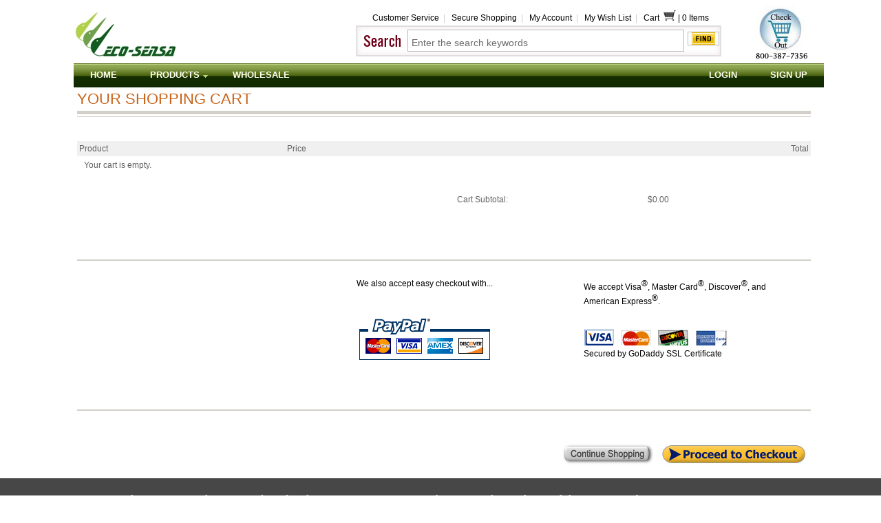

--- FILE ---
content_type: text/html; charset=utf-8
request_url: https://eco-sensa.com/cart/
body_size: 8508
content:

<!DOCTYPE html PUBLIC "-//W3C//DTD XHTML+RDFa 1.0//EN" "http://www.w3.org/MarkUp/DTD/xhtml-rdfa-1.dtd">

<html xmlns="http://www.w3.org/1999/xhtml" xml:lang="en" lang="en">
<head>
 	
	<meta http-equiv="Content-Type" content="text/html; charset=utf-8" />

	

	<title>Shop at eco-sensa.com. We provide the sterile water testing bottles with or without Sodium Thiosulfate used to neutralize the chlorine in drinking water; We also provide the MPN Tray for microbiology labs</title>

<meta name="google-site-verification" content="MXsk-YbdpCjBcIH-hTexOp9n31MrwVgwm7H-SWcABE4" />
<meta name="author" content="http://www.eco-sensa.com/">
<meta name="robots" content="INDEX, FOLLOW">
<meta name="Revisit-After" content="3 Days"/>
<meta name="Robots" content="ALL"/>
<meta name="robots" content="index, follow" />
<meta name="Author" content=" http://www.eco-sensa.com/"/>
<meta name="site promoted by" content=" http://www.eco-sensa.com/"/>
<meta name="Language" content="English"/>
<meta http-equiv="Expires" content="never"/>



	<meta name="keywords" content="Coliform Water Testing, Laboratory Supplies, Laboratory Consumables, Water Testing Bottles, Sterile Bottles, Sodium Thiosulfate" />
	<meta name="description" content="Shop at eco-sensa.com. We provide the sterile water testing bottles with or without Sodium Thiosulfate used to neutralize the chlorine in drinking water; We also provide the MPN Tray for microbiology labs" />
	<meta name="og_title" content="Shop at eco-sensa.com. We provide the sterile water testing bottles with or without Sodium Thiosulfate used to neutralize the chlorine in drinking water; We also provide the MPN Tray for microbiology labs" />
	<meta name="og_description" content="Shop at eco-sensa.com. We provide the sterile water testing bottles with or without Sodium Thiosulfate used to neutralize the chlorine in drinking water; We also provide the MPN Tray for microbiology labs" />

	<div style="display:none">
	<h1> Shop at eco-sensa.com. We provide the sterile water testing bottles with or without Sodium Thiosulfate used to neutralize the chlorine in drinking water; We also provide the MPN Tray for microbiology labs </h1>
</div>

	<link rel="Stylesheet" type="text/css" href="/static//css/css.css" />
	<link rel="stylesheet" href="/static//js/Nivo-Slider-master/nivo-slider.css" type="text/css" media="screen" />
<!--
        <link type="text/css" rel="stylesheet" href="https://ajax.googleapis.com/ajax/libs/jqueryui/1.8.10/themes/ui-lightness/jquery-ui.css" />
        <link type="text/css" rel="stylesheet" href="/static/css/jquery-ui.css" />
-->
        <link rel="stylesheet" href="//ajax.googleapis.com/ajax/libs/jqueryui/1.11.2/themes/ui-lightness/jquery-ui.css" />
        <link type="text/css" href="/static/multiselect-master/css/ui.multiselect.css" rel="stylesheet" />
	<link rel="SHORTCUT ICON" href="/static/images/favicon.ico" />

<!--
	<script type="text/javascript" src="/static//js/jquery/jquery-1.5.2.min.js"></script>
	<script type="text/javascript" src="/static//js/jquery/jquery-ui.min.js"></script>
	<script type="text/javascript" src="/static//js/jquery.cookie.js"></script>
-->

	<script src="//ajax.googleapis.com/ajax/libs/jquery/1.11.2/jquery.min.js" ></script>
	<script src="//ajax.googleapis.com/ajax/libs/jqueryui/1.11.2/jquery-ui.min.js" ></script>
	<script type="text/javascript" src="/static//js/jquery.cookie.js"></script>
        <script type="text/javascript" src="/static/multiselect-master/js/plugins/localisation/jquery.localisation-min.js"></script>
        <script type="text/javascript" src="/static/multiselect-master/js/plugins/scrollTo/jquery.scrollTo-min.js"></script>
	<!--
		Load other libraries
	-->
	<script type="text/javascript" src="/static//js/scripts.js"></script>
      	<script src="/static//js/Nivo-Slider-master/jquery.nivo.slider.pack.js" type="text/javascript"></script>
      	<script src="/static//js/Nivo-Slider-master/jquery.nivo.slider.js" type="text/javascript"></script>
	<script type="text/javascript" src="/static//js/jquery.ezpz_hint.min.js"></script>

	<script type="text/javascript" src="/static//js/stuHover.js"></script>
	<script type="text/javascript" src="/static//js/lib_min.js"></script>



     	<script type="text/javascript" src="/static//js/magiczoomplus/magiczoomplus.js"></script>
      <link href="/static//js/magiczoomplus/magiczoomplus.css" rel="stylesheet" type="text/css" media="screen"/>

     	<script type="text/javascript" src="/static//js/magicscroll/magicscroll/magicscroll.js"></script>
      <link href="/static//js/magicscroll/magicscroll/magicscroll.css" rel="stylesheet" type="text/css" media="screen"/>


	<!--
		Load nameyourprice libraries
	-->
        <script type="text/javascript" src="/static/multiselect-master/js/ui.multiselect.js"></script>
	<script type="text/javascript" src="/static/js/nameyourprice/select_product.js"></script>

	<script type="text/javascript" src="/static/js/nameyourprice/viewalloffers.js"></script>
	<link type="text/css" href="/static/css/nameyourprice/viewalloffers.css" rel="stylesheet" />
	<link type="text/css" href="/static/multiselect-master/css/ui.multiselect.css" rel="stylesheet" />
	<script type="text/javascript" src="/static/js/nameyourprice/validation.js"></script>
	<script type="text/javascript" src="/static/js/nameyourprice/viewoffers.js"></script>
	<script type="text/javascript" src="/static/js/nameyourprice/wish_list.js"></script>




<!--
	<script type="text/javascript">
		MagicZoomPlus.options = {
			'zoom-position':'right',
			'zoom-width':'400px',
			'zoom-height':'400px',
			'opacity': 50,
			'smoothing': true,
			'smoothing-speed': 20,
			'fps': 35,
			'zoom-fade': true,
			'zoom-fade-in-speed': 800,
			'zoom-fade-out-speed': 800,
			'selectors-effect-speed': 800,
			'show-title':'bottom'
		};
	</script>
-->


<style type="text/css">
/*<![CDATA[*/
/* Custom styles to demonstrate a few CSS options */
#ZoomScroll {
border: none;
}
#ZoomScroll .MagicScrollItem {
background: #fff;
border: 1px solid #fff;
}
#ZoomScroll .MagicScrollItem img {
border-top: 1px #fff solid;
border-bottom: 1px #fff solid;
border-left: 1px #fff solid;
border-right: 1px #fff solid;
}
#ZoomScroll .MagicScrollItem a {
background: #D1E2EF;
text-decoration: none;
color: #666;
display: block;
border: 1px solid #A7C6DF;
}
#ZoomScroll .MagicScrollItem a:hover {
background: #A7C6DF;
border: 2px solid navy;
}

/*]]>*/
</style>



<script type="text/javascript">
/*<![CDATA[*/
MagicScroll.extraOptions.ZoomScroll = {
  'speed' : 0,
  'direction' : 'bottom',
  'width': 60,
  'height': 300,
  'items': 4,
  'loop': 'restart',
  'slider': 'false',
  'arrows': 'outside',
  'arrows-opacity' : 50,
  'arrows-hover-opacity' : 100
};
MagicScroll.extraOptions.banner = {
  'width': 960,
  'height': 30,
  'items': 1,
  'speed': 5000,
  'duration': 5000,
  'arrows': false
};

MagicScroll.extraOptions.rebatebanner = {
  'speed': 2000,
  'duration': 11000,
        'effect':'fade',
        'step':1,
        'items': 1,
        'arrows':false,
        'width': 960,
        'height':30,
        'thumbnail-opacity':1
}


MagicScroll.extraOptions.homebanner = {
  'width': 900,
  'height': 80,
  'items': 2,
  'speed': 2000,
  'duration': 11000,
  'arrows': false,
  'item-tag': 'div'
};

MagicScroll.extraOptions.featuredproducts = {
  'width': 1050,
  'height': 200,
  'items': 6,
  'speed': 2000,
  'duration': 11000,
  'step': 1,
  'arrows': 'outside',
  'arrows-opacity': 100,
  'item-tag': 'div',
  'loop': 'restart'
};

MagicScroll.extraOptions.newarrivals = {
  'width': 772,
  'height': 160,
  'items': 4,
  'speed': 0,
  'duration': 1000,
  'arrows': 'outside',
  'arrows-opacity': 100,
  'item-tag': 'div',
  'loop': 'restart'
};

MagicScroll.extraOptions.productsonsale = {
  'width': 772,
  'height': 160,
  'items': 4,
  'speed': 0,
  'duration': 1000,
  'arrows': 'outside',
  'arrows-opacity': 100,
  'item-tag': 'div',
  'loop': 'restart'
};

MagicScroll.extraOptions.productsonclearance = {
  'width': 772,
  'height': 160,
  'items': 4,
  'speed': 0,
  'duration': 1000,
  'arrows': 'outside',
  'arrows-opacity': 100,
  'item-tag': 'div',
  'loop': 'restart'
};


/*]]>*/
</script>

<!--outfitter-->

	<meta name="WT.cg_n" content="Shop" />
	<meta name="WT.z_pg" content="cat104791680" />
	<!--[if lt IE 7.]>
			<style type="text/css">
				.ie6png { behavior: url(/css/iepngfix.htc); }
			</style>
		<![endif]-->

	<link href="/static/css/aimkon.css" rel="stylesheet" type="text/css" media="screen,print" />
	<link href="/static/css/custom.css" rel="stylesheet" type="text/css" media="screen,print" />
	<link href="/static/css/footer.css" rel="stylesheet" type="text/css" media="screen,print" />
	<link type="text/css" rel="stylesheet" href="/static/css/pro_dropdown_2.css">


	<script type="text/javascript">
			document.write('<style type="text/css">.jsOnlyDisplayInline { display: inline; } .jsOnlyDisplayBlock { display: block; } .jsOffOnlyDisplayBlock, .jsOffOnlyDisplayInline { display: none; } </style>');
	</script>




	<script type="text/javascript">
			window.name="mainWindow";
	</script>
	<script src="/static/js/extensions/jquery.url.js" type="text/javascript"></script>


<!-- end of outfitter -->

 <script type="text/javascript" src="/static/js/validation/jquery.validate.js"></script>
  <script type="text/javascript">

		$(document).ready(function() {
			$("#forvalidation_cart").validate({
				submitHandler:function(form) {
					SubmittingForm();
				},
				rules: {
					quantity: {				// compound rule
						required: true,
						digits: true,
						min: 0
					}
				},
				messages: {
					comment: "Please enter an positive integer."
				}
			});

			$("#forvalidation_creditcard").validate({
				submitHandler:function(form) {
					SubmittingForm();
				},
				rules: {
					credit_card_cvv: {				// compound rule
						required: true,
						digits: true,
						min: 0
					},
					credit_card_number: {
						required: true,
						creditcard: true
					}
				},
				messages: {
					comment: "Please enter an positive integer."
				}
			});

		});
</script>


<script type="text/javascript">

function change1 (e, img) {  e.src = "/static/images/siteImg/" + img ; }
function change2 (e, img) {  e.src = "/static/images/siteImg/" + img ; }

function toggleFacet(name) {
	var e=document.getElementById(name);
	var twisty=document.getElementById("facetTwisty_" + name);
	if(!e)return true;
	if(e.style.display=="none"){
		e.style.display="block";
		twisty.src = "/static/images/siteImg/expanded_dark.gif";
	}
	else{
		e.style.display="none";
		twisty.src = "/static/images/siteImg/collapsed_dark.gif";
	}
	return true;

}

function expandAll() {
	var ShopBy = new Array();
	ShopBy[0] = "ShopByCategory";
	ShopBy[1] = "ShopByBrand";
	ShopBy[2] = "ShopByPrice";
	ShopBy[3] = "ShopByBrightness";

	for (var itr = 0; itr < ShopBy.length; itr++) {
		name = ShopBy[itr]

		var e=document.getElementById(name);
		var twisty=document.getElementById("facetTwisty_" + name);
		if(!e)return true;
		if(e.style.display=="none"){
			e.style.display="block";
			twisty.src = "/static/images/siteImg/expanded_dark.gif";
		}

 	}
	return true;

}

function collapseAll() {
	var ShopBy = new Array();
	ShopBy[0] = "ShopByCategory";
	ShopBy[1] = "ShopByBrand";
	ShopBy[2] = "ShopByPrice";
	ShopBy[3] = "ShopByBrightness";

	for (var itr = 0; itr < ShopBy.length; itr++) {
		name = ShopBy[itr]

		var e=document.getElementById(name);
		var twisty=document.getElementById("facetTwisty_" + name);
		if(!e)return true;
		if(e.style.display=="block"){
			e.style.display="none";
			twisty.src = "/static/images/siteImg/collapsed_dark.gif";
		}

 	}
	return true;

}



</script>

<link type="text/css" rel="stylesheet" href="/static/css/tabview.css">

<script type="text/javascript" src="/static/js/yui/yahoo.js"></script>
<script type="text/javascript" src="/static/js/yui/event.js"></script>
<script type="text/javascript" src="/static/js/yui/dom.js"></script>
<script type="text/javascript" src="/static/js/yui/element-beta.js"></script>
<script type="text/javascript" src="/static/js/yui/tabview.js"></script>
<script type="text/javascript" src="/static/js/yui/logger-min.js"></script>
<script type="text/javascript" src="/static/js/yui/yuitest-beta.js"></script>

<script type="text/javascript" src="/static/js/niftyCorner/nifty.js"></script>
<script type="text/javascript" src="/static/js/niftyCorner/final.js"></script>


<script type="text/javascript">
(function() {
    var Y = YAHOO.util,
        tool = YAHOO.tool,
        suite = new tool.TestSuite("yuisuite");

    Y.Event.onDOMReady(function() {
        var tabview = new YAHOO.widget.TabView('demo');



    });
})();
</script>

        <script type="text/javascript">
            window.current_page = "";

            $(document).ready(function(){
                $('#search-box').ezpz_hint();
                $('#ezpz-newsletter-email').ezpz_hint();
                $('#ezpz-newsletter-name').ezpz_hint();
                $('#ezpz-newsletter-products').ezpz_hint();
                $('#lucky-email-box').ezpz_hint();

		});
	</script>

  	

 

</head>
<body>


<style>
  #flash-messages {
    max-width: 1050px;        /* Limit width */
    margin: 12px auto;       /* Center horizontally */
    padding: 0 10px;         /* Small side padding */
  }

  #flash-messages .alert {
    position: relative;
    padding: 12px 36px 12px 14px;
    margin: 10px 0;
    border: 1px solid transparent;
    border-radius: 6px;
    font-size: 14px;
    line-height: 1.35;
  }

  #flash-messages .alert-info    { background:#e8f4ff; border-color:#b9dcff; color:#0b5cad; }
  #flash-messages .alert-success { background:#e9f7ef; border-color:#c7eed8; color:#1a7f37; }
  #flash-messages .alert-warning { background:#fff4e5; border-color:#ffe0b2; color:#8a5a00; }
  #flash-messages .alert-error,
  #flash-messages .alert-danger  { background:#fdecea; border-color:#f5c6cb; color:#a12622; }

  #flash-messages .close-btn {
    position:absolute; top:8px; right:10px;
    width:24px; height:24px; border:0; background:transparent;
    font-size:18px; line-height:24px; cursor:pointer; color:inherit;
  }
  #flash-messages .fade-out { opacity:0; transition: opacity .25s linear; }
</style>

<script>
  // Auto-dismiss after 5s (success=3s, warning=6s, error=8s)
  document.addEventListener("DOMContentLoaded", function () {
    document.querySelectorAll("#flash-messages .alert").forEach(function (el) {
      var cls = el.className;
      var timeout = 5000;
      if (cls.includes("alert-success")) timeout = 3000;
      if (cls.includes("alert-warning")) timeout = 6000;
      if (cls.includes("alert-error") || cls.includes("alert-danger")) timeout = 8000;

      setTimeout(function () {
        el.classList.add("fade-out");
        setTimeout(function () { el.remove(); }, 300);
      }, timeout);
    });
  });
</script>

    <noscript><div id="noscript-padding"></div></noscript>

<div id="fb-root"></div>
<script>(function(d, s, id) {
  var js, fjs = d.getElementsByTagName(s)[0];
  if (d.getElementById(id)) {return;}
  js = d.createElement(s); js.id = id;
  js.src = "//connect.facebook.net/en_US/sdk.js#xfbml=1&appId=1567104613504419&version=v2.0";
  fjs.parentNode.insertBefore(js, fjs);
}(document, 'script', 'facebook-jssdk'));</script>

	

<div id="container">

	
		




<div class="header_container">
	<div class="header_logo"> 
    <a href="/">
    <img style="float:left; clear:left;" src="/static/images/siteImg/logo.jpg" 
    alt="Ecosphere Technologies&reg; &gt; Hunting, Fishing, Camping, and Outdoor Gear &amp; Equipment : We Live Outdoors&reg;"
    title="Ecosphere Technologies&reg; &gt; Hunting, Fishing, Camping, and Outdoor Gear &amp; Equipment : We Live Outdoors&reg;" 
      /></a>
 

    </div>

    
    <div class="header_links">

    	  <a class="" href="/misc/customer_service/" >Customer Service</a>&nbsp; 
        <span style="color:#CCC">|</span> &nbsp;
<!--
        <a class="" href="/misc/return_policy/" >Store Policies</a>&nbsp; <span style="color:#CCC">|</span> &nbsp;
-->
        <a class="" href="/misc/secure_shopping/" >Secure Shopping</a>&nbsp; <span style="color:#CCC">|</span> &nbsp;
        <a class="" href="/accounts/my_account/" >My Account</a>&nbsp; <span style="color:#CCC">|</span> &nbsp;
        <a class="" href="/cart/add2wishlist/" >My Wish List</a>&nbsp; <span style="color:#CCC">|</span> &nbsp;


	  
        <a href="/cart/" >
        Cart &nbsp;<img src="/static/images/siteImg/cart.jpg" alt="-Checkout Cart" title="-Checkout Cart"
        width="18" height="15" border="0" /> | </a>
        <span id="miniCartView" class="miniCartInfo"> 

		
		0 Items
		
	
	</span>&nbsp; &nbsp; &nbsp;




       </div>
	
    <form name="searchForm" class="header_search" method="get" action="/search/results/">
		<input type='hidden' name='form_state' value='searchForm' />
		<input type="text" name="q" id="search-box" class="input-hint search_box" title="Enter the search keywords" />
      <input style="float:left; margin-left:5px; margin-top:9px;" name="image" type="image"  value="search" class="button" 
      src="/static/images/siteImg/search-icon.png" alt="Search" />
    </form>




	

   <div class="header_checkout">
	<a href="/cart/" ><img src="/static/images/siteImg/checkout-icon.jpg"></a>
   </div>


</div>




	
<br /> <br />

	<div id="siteContent">
		
			




<div class="cb"></div>


<span class="preload1"></span>
<span class="preload2"></span>
<ul id="nav">
	
	
	<li class="top"><a href="/2023/" class="top_link"><span>Home</span></a></li>
	<li class="top"><a href="#" id="products" class="top_link"><span class="down">Products</span></a>
		<ul class="sub">

			<li>
			

							 
											 <li><a href="/catalog-product-water-sampling-bottle-sodium/" rel="external">Water Sampling Bottles w/ Sodium Thiosulfate 89-9001</a></li>
							 
											 <li><a href="/catalog-product-water-sampling-bottles/" rel="external">Water Sampling Bottles  89-9002</a></li>
							 
											 <li><a href="/catalog-product-ColiIndex51/" rel="external">ColiIndex-51 MPN Plate</a></li>
							 
											 <li><a href="/catalog-product-coliindex-97/" rel="external">ColiIndex-97 MPN Plate</a></li>
							 
											 <li><a href="/catalog-product-mpn-tray-sealer/" rel="external">MPN Tray Sealer</a></li>
							 
											 <li><a href="/catalog-product-colieco-18/" rel="external">Colieco-18 Test Media</a></li>
							 
											 <li><a href="/catalog-product-89-9025/" rel="external">290mL 89-9025</a></li>
							 
											 <li><a href="/catalog-product-89-9026/" rel="external">290 mL 89-9026</a></li>
							 

			</li>

		</ul>
	</li>
	<li class="top"><a href="/wholesale/wholesale/" id="contacts" class="top_link"><span>Wholesale</span></a>
	</li>
<!--
	<li class="top"><a href="/catalog-dealoftheday/" id="deal" class="top_link"><span>DealOfTheDay</span></a>
	</li>
	<li class="top"><a href="/catalog-clearance/" id="deal" class="top_link"><span>Clearance</span></a>
	</li>
	<li class="top"><a href="/nameyourprice/makeoffer/" id="forum" class="top_link"><span>Make An Offer</span></a>
	</li>
		<li class="top"><a href="/nameyourprice/viewyouroffer/" id="forum" class="top_link"><span>Your Offers</span></a>
-->

	
		<li class="right"><a href="/accounts/register/" class="top_link"><span>Sign Up</a></li>
		<li class="right"><a href="/accounts/login/" class="top_link"><span>Login</span></a></li>
	



</ul>

		

		<div class="siteLayoutFrame">
			
				
			

			

<h1 class="headingPageTitle2">Your Shopping Cart</h1>


	<table summary="Your Shopping Cart" id="shopping_cart">
		<caption></caption>
		<thead>
			<tr>
				<th scope="col">Product</th>
				<th scope="col">Price</th>
				<th></th>
				<th></th>
				<th></th>
				<th></th>
				<th scope="col" class="right">Total</th>
			</tr>
		</thead>
		<tfoot>
			<tr>
				<th class="right" colspan="5">
					Cart Subtotal:
				</th>
				<th class="right">
					$0.00
				</th>
			</tr>
			
			
		</tfoot>
		<tbody>
		
		      <tr>
					<td colspan="6" style="height:30px;">
						Your cart is empty.
					</td>
				</tr>
		
		</tbody>
	</table>
	<br /><br /><br /><br />

	<div class="SeparationLine"> </div>


			<div style="display:inline; float:right; width:300px; margin:25px 30px 0px 0px;">

										<p>We accept Visa<sup>&reg;</sup>, Master Card<sup>&reg;</sup>, Discover<sup>&reg;</sup>, and American Express<sup>&reg;</sup>.</p><br /><br />
												<img src="/static/images/siteImg/img-creditCardStrip.png" alt="" />
<!-- Begin DigiCert/ClickID site seal HTML and JavaScript -->
<div id="DigiCertClickID_cfAOP91w" data-language="en_US">
Secured by GoDaddy SSL Certificate
</div>

</div>

			<div style="display:inline; float:right; width:300px; margin:25px 30px 0px 0px;">

										<p>We also accept easy checkout with...</p><br /><br />
												<img src="/static/images/siteImg/paypal-logo.gif" alt="" />
<img src="//sandbox.google.com/checkout/buttons/checkout.gif?merchant_id=438086541629337
              &w=180&h=46&style=white&variant=text&loc=en_US" alt="" />


</div>



											<div class="clr"><!-- --></div>


	<div class="SeparationLine"> </div>
<br /><br /><br />


<div style="float:right;">

				<form method="POST" action="." style="float:right;"><input type="hidden" name="csrfmiddlewaretoken" value="fbg8uQoohc721tnncrvyivje7ngkBWs7qXbxvWEKVlVi9pYB6DgO3W8b2RwTEOTW">
    					<input type="hidden" name="submit" value="beginCheckout" />
					<input type="hidden" name="checkout_stage" value="Begin" />

<!--
					<label><a href="/catalog-catalog/" style="margin-right:20px; font-size:18px; color:gray;">Continue Shopping <img src="/static/images/siteImg/arrow.gif"><a></label>

					<input type="image" style="border:none; width:180px; height:30px;" src="/static/images/siteImg/checkout1.png" title="Checkout" name="beginCheckout" value="Checkout" alt="Proceed to checkout" onMouseOver="change1 (this, 'checkout2.png')" onMouseOut="change2 (this, 'checkout1.png')"/>
-->
						
					<a href="/catalog-catalog/"><img src="/static/images/siteImg/continueshopping.gif"></a>
						
					<input type="image" style="border:none;" src="/static/images/siteImg/aimkon_checkout.jpg" title="Checkout" name="beginCheckout" value="Checkout" alt="Proceed to checkout"/>

				</form>


</div>


	




		</div>
	</div>

</div>
	
      	
        <div id="tfooter">
            <div class="f-main">
                <div class="box-line">
                    <div class="f_box box1">

                        <h4>About Ecosphere Technologies</h4>
                        <ul class="links">
                            <li><a href="/misc/aboutus/">About Us</a></li>
                            <li><a href="/misc/customer_service/">Customer Service</a></li>
                            <li><a href="/misc/customer_service/">Return Policy</a></li>
                            <li><a href="/misc/product_warranty/">Product Warranty</a></li>

                            <li><a href="/accounts/register/">Sign Up Now</a></li>

                            <li><a href="/cart/">Shopping Cart</a></li>
                        </ul>
                    </div>
                    <div class="f_box box3">
                        <h4>Stay Connected</h4>
                        <ul class="links">
					<li style="float:left; margin-left:5px;list-style:none;">
						<a id="icnlnk" href="http://www.facebook.com/AndrewAmandaStore" target="_blank"><img class="noBorder" src="/static/images/siteImg/fb-icon.png" width="24" height="24" alt="Ecosphere Technologies Facebook"></a>
					</li>
					<li style="float:left; margin-left:5px;list-style:none;"></li>
					<li style="float:left; margin-left:5px;list-style:none;">
						<a href="http://www.twitter.com/flashlightscope" target="_blank"><img class="noBorder" src="https://twitter-badges.s3.amazonaws.com/t_logo-a.png" width="24" height="24" alt="Follow Andrew & Amanda on Twitter"/></a>
					</li>
				</ul>

                            <br /><br /><br />
                        <h4>Stay Informed</h4>
                        <ul class="links">
                            <li><a href="/misc/email_signup/">Sign up for our newsletter</a></li>
				</ul>



                    </div>

                    <div class="f_box box4">
                        <h4>Shopping with ease and security</h4>
                        <p>We accept</p>

                        <ul class="credit-cards">
                            <li><img class="noBorder" src="/static/images/siteImg/img-creditCardStrip.png" width="208" height="24" alt="Major Creditcards" /></li>

<!--
                            <li><img class="noBorder" src="/static/images/siteImg/checkout.gif" width="180" height="46" alt="Google Checkout" /></li>
-->
                            <li><img class="noBorder" src="/static/images/siteImg/paypal-logo.gif" width="198" height="78" alt="Paypal" /></li>

                        </ul>
                    </div>
                    <div class="f_box box5">
                        <ul class="credit-cards">
                        	<li style="list-style:none;">
<!-- (c) 2005, 2012. Authorize.Net is a registered trademark of CyberSource Corporation --> <div class="AuthorizeNetSeal"> <script type="text/javascript" language="javascript">var ANS_customer_id="cb848b3c-5649-45bb-93f6-a9f178cef48b";</script> <script type="text/javascript" language="javascript" src="//verify.authorize.net/anetseal/seal.js" ></script> <a href="http://www.authorize.net/" id="AuthorizeNetText" target="_blank">Accept Credit Cards</a> </div>
                        	</li>
                        	<li style="list-style:none;">

<!-- Begin DigiCert/ClickID site seal HTML and JavaScript -->
<div id="DigiCertClickID_cfAOP91w" data-language="en_US">
	<a href="http://www.digicert.com/ssl-certificate.htm">SSL Certificate</a>
</div>
<script type="text/javascript">
var __dcid = __dcid || [];__dcid.push(["DigiCertClickID_cfAOP91w", "13", "m", "black", "cfAOP91w"]);(function(){var cid=document.createElement("script");cid.async=true;cid.src="//seal.digicert.com/seals/cascade/seal.min.js";var s = document.getElementsByTagName("script");var ls = s[(s.length - 1)];ls.parentNode.insertBefore(cid, ls.nextSibling);}());
</script>
<!-- End DigiCert/ClickID site seal HTML and JavaScript -->
</li>

	<li>
		<a href='/checkout/makeapayment'>Send payment for an invoice</a>
	</li>


                        </ul>

 			  </div>

                </div>
			<div class="CopyRight">&copy; Ecosphere Technologies LLC 2010</div>


            </div>

        </div>

	





	<script type="text/javascript">
    var gaJsHost = (("https:" == document.location.protocol) ? "https://ssl." : "http://www.");
    document.write(unescape("%3Cscript src='" + gaJsHost + "google-analytics.com/ga.js' type='text/javascript'%3E%3C/script%3E"));
</script>
<script type="text/javascript">
    var pageTracker = _gat._getTracker("UA-37084333-1");
</script>
<script type="text/javascript">
    pageTracker._trackPageview();
</script>

	

	  <script type="text/javascript" id="zsiqchat">var $zoho=$zoho || {};$zoho.salesiq = $zoho.salesiq || {widgetcode: "ab34067efb6a18a740db468d8e0100bc6285bccef71135b512562e35486fbe11dee9cb30bdacda06e557d85f5b1eaed9", values:{},ready:function(){}};var d=document;s=d.createElement("script");s.type="text/javascript";s.id="zsiqscript";s.defer=true;s.src="https://salesiq.zoho.com/widget";t=d.getElementsByTagName("script")[0];t.parentNode.insertBefore(s,t);</script>


    <noscript>
        <div id="noscript-warning">localhost:8001 works best with JavaScript enabled. However you may still shop safely without JavaScript enabled<img src="https://pixel.quantserve.com/pixel/p-c1rF4kxgLUzNc.gif" alt="" class="dno"></div>
    </noscript>

</body>
</html>


--- FILE ---
content_type: text/css
request_url: https://eco-sensa.com/static//css/css.css
body_size: 1751
content:
*{margin:0;padding:0;}

html{font-size:medium;}

.cb{clear:both;}
.fr{float:right;}
.fl{float:left;}
.bn{border:none;}

#main{
	margin: 0 auto;
	width:900px;
	background-color:White;
}
.bannerIEPadder, .sidebarIEPadder, .contentIEPadder{
	padding:10px;
}
.navIEPadder, .footerIEPadder{
	padding:5px;
}
#banner{
	width:1000px;height:75px;
	background-color:DarkOrange;
	color:White;
	font-size:36px;
	font-weight:bold;
	position:relative;
}
div.cart_box{
	position:absolute;
	top:10px;
	right:10px;
	font-size:medium;
}
div.cart_box a{
	color:white;
}
div.checkout{
	position:absolute;
	top:70px;
	right:30px;
	font-size:medium;
}
div.checkout a{
	color:white;
}

#navigation{
	width:900px;
	height:auto;
	background-color:#98AC5E;
	text-align:middle;
}
#navigation ul{
	list-style:none;
}
#navigation ul li{
	float:left;
	margin-right:15px;
}
#navigation ul li a{
	color:White;
	font-weight:bold;
	text-decoration:underline;
}
#navigation ul li a:hover{
	color:#616161;
	background-color:White;
	text-decoration:none;
}
#sidebar{
	width:200px;
	float:left;;
}
#content{
	width:700px;
	float:left;
	min-height:700px;
}
#footer{
	clear:both;
	background-color:#666666;
	color:White;
	text-align:center;
	width:990px;
	margin: 0 auto;
}
.CopyRight{
	color:#dddddd;
	text-align:center;
      font-size: 14px;
	}


a.skip_link{
	position:absolute;
	left:-1000px;
	top:-1000px;
}

/* start of chapter 3 added styles */
a{
	color:#98AC5E;
	font-weight:bold;
	text-decoration:none;
}
a:hover{
	text-decoration:underline;
}

/* category page styles */
div.product_thumbnail{
	text-align:center;
	float:left;
	width:150px;
	height:200px;
}

/* product page styles */
div.product_image{
	float:left;
	padding:2px 0px 10px 0;
	margin-left: 3px;
	width: 450px;
}

/* product page styles */
div.product_thumb{
	float:left;
}


/* chapter 4 added styles */
ul.errorlist{
	background-color:Red;
	color:White;
	padding:2px;
}

/* styles for shopping cart page */



div#footer a{
	color:White;
	font-size:small;
	text-decoration:underline;
	font-weight:normal;
	margin-right:10px;
}

/* user login / register styles CH06 */
table#register{
	width:100%;
}
table#register th, td{
	vertical-align:top;
}

/*
fieldset.my_account{
	padding:10px;
}
fieldset.my_account legend{
	font-weight:bold;
}
fieldset.my_account ul{
	list-style:none;
}
fieldset.my_account ul li{
	margin-bottom:5px;
}

*/

#add_review{
	cursor:pointer;
	float: right;
	margin-right:20px;
}
.hidden{display:none;}
.visible{display:block;}
.new_review{background-color:Pink;}

#tags a{
	color:DarkOrange;
}

#loading{
	display:none;
	position:fixed;
	top:0;
	left:45%;
	background-color:Pink;
	width: 200px;
	font-size:medium;
	color:Black;
	font-weight:bold;
	padding:2px;
	border:solid 1px Red;
	text-align: center;
	z-index:100;
}

#noscript{
	position:fixed;
	top:0;left:0;
	width:100%;
	background-color:Red;
	color:White;
	font-weight:bold;
	padding:5px;
	text-align:center;
}
#noscript_padder{
	height:30px;
}



/*from myalienbox*/
.Welcometext{
                        width:100%;
                        height:auto;
                        font-family:Verdana;
                        font-size:14px;
                        font-weight:normal;
                        padding-top:30px;
                        margin-left:10px;
                        text-align:left;
        }

.billboard{
	width:1050px;
	height:400px;
	float:left;
	margin-top:0px;
	}
#slider {
    position:relative;
    width:1050px;
    height:467px;
    background:url("/static/images/slider/loading.gif") no-repeat 50% 50%;
	overflow:hidden;
}

#slider img {
    position:absolute;
    top:0px;
    left:0px;
    display:none;
    border: 2px solid #000000;

}



#slider a {
    border:0;
    display:block;
}
/*
.nivo-controlNav {
	position:absolute;
	left:260px;
	bottom:-42px;
}
*/
.nivo-controlNav {
z-index: 10;
position: relative;
bottom: 40px;
}

.nivo-controlNav a {
	position:relative;
	z-index:99;
	cursor:pointer;
	display:block;
	width:22px;
	height:22px;
	background:url("/static/images/slider/bullets.png");
	text-indent:-9999px;
	border:0;
	margin-right:3px;
	float:left;
}
.nivo-controlNav a.active {
	font-weight:bold;
	background-position:0 -22px;
}


.nivo-directionNav a {
	display:block;
	width:30px;
	height:30px;
	background:url("/static/images/slider/arrows.png") no-repeat;
	text-indent:-9999px;
	border:0;
}

a.nivo-nextNav {
	background-position:-30px 0;
	right:15px;
}
a.nivo-prevNav {
	left:15px;
}

.btn-feature{
	width:620px!important;
	padding:0!important;
	float:none!important;
	clear:both;
	margin-right:0!important;
	}

.btn-feature a{
text-indent:-9999px;
overflow:hidden;
width:180px;
height:180px;
display:inline-block;
margin:0;
border:none;
}
.btn-feature a.b1{background:url(/static/white-templates/btn-project.png) top no-repeat; margin-right:32px;}
.btn-feature a.b1:hover{background-position:bottom;}

.btn-feature a.b2{background:url(/static/white-templates/btn-partners.png) top no-repeat; margin-right:32px;}
.btn-feature a.b2:hover{background-position:bottom;}

.btn-feature a.b3{background:url(/static/white-templates/btn-blog.png) top no-repeat; margin-right:0;}
.btn-feature a.b3:hover{background-position:bottom;}


--- FILE ---
content_type: text/css
request_url: https://eco-sensa.com/static/multiselect-master/css/ui.multiselect.css
body_size: 885
content:
/* Multiselect
----------------------------------*/

.ui-multiselect { border: solid 1px; font-size: 0.8em; }
.ui-multiselect ul { -moz-user-select: none; }
.ui-multiselect li { margin: 0; padding: 0; cursor: default; line-height: 20px; height: 20px; font-size: 11px; list-style: none; }
.ui-multiselect li a { color: #999; text-decoration: none; padding: 0; display: block; float: left; cursor: pointer;}
.ui-multiselect li.ui-draggable-dragging { padding-left: 10px; }

.ui-multiselect div.selected { position: relative; padding: 0; margin: 0; border: 0; float:right; }
.ui-multiselect ul.selected { position: relative; padding: 0; overflow: auto; overflow-x: hidden; background: #fff; margin: 0; list-style: none; border: 0; position: relative; width: 100%; }
.ui-multiselect ul.selected li { }

.ui-multiselect div.available { position: relative; padding: 0; margin: 0; border: 0; float:left; border-left: 1px solid; }
.ui-multiselect ul.available { position: relative; padding: 0; overflow: auto; overflow-x: hidden; background: #fff; margin: 0; list-style: none; border: 0; width: 100%; }
.ui-multiselect ul.available li { padding-left: 10px; }
 
.ui-multiselect .ui-state-default { border: none; margin-bottom: 1px; position: relative; padding-left: 20px;}
.ui-multiselect .ui-state-hover { border: none; }
.ui-multiselect .ui-widget-header {border: none; font-size: 11px; margin-bottom: 1px;}
 
.ui-multiselect .add-all { float: right; padding: 7px;}
.ui-multiselect .remove-all { float: right; padding: 7px;}
.ui-multiselect .search { float: left; padding: 4px;}
.ui-multiselect .count { float: left; padding: 7px;}

.ui-multiselect li span.ui-icon-arrowthick-2-n-s { position: absolute; left: 2px; }
.ui-multiselect li a.action { position: absolute; right: 2px; top: 2px; }
 
.ui-multiselect input.search { height: 20px; padding: 1px; opacity: 1; margin: 4px; width: 180px; }


        /* multiselect styles */
        .multiselect {
                width: 528px;
                height: 250px;
        }

        #switcher {
                margin-top: 20px;
        }

        form {margin: 0; padding: 0;}


	/* Alternate row colors */
.box_r{
    margin:10px;
    border: 1px solid #eee;
    font-family: arial;
    font-size: 12px;
    width: 250px;
}
.box_r div{ padding:5px; }
.box_r div:nth-child(odd)		{ background-color:#fff; }
.box_r div:nth-child(even)		{ background-color:#eee; }

.box{
    margin:10px;
    border: 1px solid #eee;
    font-family: arial;
    font-size: 12px;
    width: 460px;
}
.box div{ padding:5px; }
.box div:nth-child(odd)		{ background-color:#fff; }
.box div:nth-child(even)		{ background-color:#eee; }

.box .add2cart {
        float: right;
        display: block;
        width: 106px;
        height: 30px;
        text-decoration: none;
        background: url("/static/images/siteImg/add2cart.png") no-repeat 0 0;
        }

.box .add2cart:hover {
        background-position: 0px -30px;
        }


.box_700{
    margin:10px;
    border: 1px solid #eee;
    font-family: arial;
    font-size: 12px;
    width: 700px;
}
.box_700 div{ padding:5px; }
.box_700 div:nth-child(odd)		{ background-color:#fff; }
.box_700 div:nth-child(even)		{ background-color:#eee; }

.box_400{
    margin:10px;
    border: 1px solid #eee;
    font-family: arial;
    font-size: 12px;
    width: 400px;
    text-align:right;
}
.box_400 div{ padding:5px; }
.box_400 div:nth-child(odd)		{ background-color:#fff; }
.box_400 div:nth-child(even)		{ background-color:#eee; }




--- FILE ---
content_type: text/css
request_url: https://eco-sensa.com/static//js/magicscroll/magicscroll/magicscroll.css
body_size: 571
content:
/*


   Magic Scroll v1.0.29 
   Copyright 2015 Magic Toolbox
   Buy a license: www.magictoolbox.com/magicscroll/
   License agreement: http://www.magictoolbox.com/license/


*/
.MagicScroll {
    display: none;
    border: none;
    z-index: 1;
}

.MagicScrollItem {
    text-align: center;
}

.MagicScrollItem img {
    display: block;
    margin: 0 auto;
}

.MagicScrollArrows {
    width: 24px;
    height: 24px;
    cursor: pointer;
    background: url('graphics/arrows.png');
    padding: 0px !important;
}

.MagicScrollArrowTop {
    background-position: 24px 0;
}

.MagicScrollArrowRight {
    background-position: 0 0;
}

.MagicScrollArrowBottom {
    background-position: 24px 24px;
}

.MagicScrollArrowLeft {
    background-position: 0 24px;
}

.MagicScrollSliderWrapper {
    background: #f3f3f3;
    border-top: 1px solid #e1e1e1;
}

.MagicScrollSlider {
    background: #f7f7f7;
    border:1px outset #e1e1e1;
    border-style: solid outset outset solid;
}

.MagicScrollSliderShadow {
    background: #dfdfdf;
    border:1px solid #dfdfdf;
}

/* Style for scroll with borders and background */
.MagicScroll.msborder {
    background:#efefef;
    border:1px solid #e1e1e1;
}
.MagicScroll.msborder .MagicScrollItem {
    background:#fff;
    border-right:1px solid #efefef;
    padding: 6px 0;
}
.MagicScroll.msborder.vertical .MagicScrollItem {
    border-right:none;
    border-bottom:1px solid #efefef;
}
.MagicScroll.msborder .MagicScrollArrows {
    width: 36px;
    height: 36px;
    background: url('graphics/arrows-padding.png');
}

.MagicScroll.msborder .MagicScrollArrowTop {
    background-position: 36px 0;
}
.MagicScroll.msborder .MagicScrollArrowBottom {
    background-position: 36px 36px;
}
.MagicScroll.msborder .MagicScrollArrowLeft {
    background-position: 0 36px;
}

.MagicScroll.mstext .MagicScrollItem {
    text-align: left;
    line-height:1.2;
    padding:9px;
    border:none;
}


--- FILE ---
content_type: text/css
request_url: https://eco-sensa.com/static/css/nameyourprice/viewalloffers.css
body_size: 171
content:
.box{
    margin:10px;
    border: 1px solid #eee;
    font-family: arial;
    font-size: 12px;
    width: 740px;
}
.box div{ padding:5px; }
.box div:nth-child(odd)         { background-color:#fff; }
.box div:nth-child(even)                { background-color:#eee; }




--- FILE ---
content_type: text/css
request_url: https://eco-sensa.com/static/css/aimkon.css
body_size: 20394
content:
/* ------ Reset CSS ------ */
html, body, div, span, applet, object, iframe, h1, h2, h3, h4, h5, h6, p, a, blockquote, pre, abbr, acronym, address, big, cite, code, del, dfn, em, font, img, ins, kbd, q, s, samp, small, strike, strong, sub, sup, tt, var, dl, dt, dd, ol, ul, li, fieldset, form, label, legend, table, caption, tbody, tfoot, thead, tr, th, td { margin: 0; padding: 0; border: 0; font-weight: inherit; font-style: inherit; font-size: 100%; font-family: inherit; }


table { border-collapse: separate; border-spacing: 0; }
caption, th, td { text-align: left; font-weight: normal;}
blockquote:before, blockquote:after, q:before, q:after { content: ""; }
blockquote, q { quotes: "" ""; }
form { width: 100%; }
textarea {overflow-y:scroll;}
.selectboxText{ color:green; font-size:10px;font-weight:bold;margin:auto;}

/* ----------------- */

/* Helper Styles */
.fl { display: inline; float: left; }
.fr { display: inline; float: right; }
.clr { clear: both; }
.blk { display: block; }
.none { display: none; }
.w100 { width: 100%; }
.wwrap { width: 100%;word-wrap:break-word;-moz-hyphens: auto;-webkit-hyphens: auto;-ms-hyphens: auto;hyphens: auto;}
.bold { font-weight: bold; }
.title { font-weight: bold; font-size: 20px;}
.underline { text-decoration: underline; }
.italic { font-style: italic; }
.uppercase { text-transform: uppercase; }
.noborder {border: 0px;}
.nobackground_noborder {
	background-color: transparent;
	border: none;
}
.mid {margin-left: auto; margin-right: auto;}
ul.withBullets {list-style: disc inside; text-align: justify;}
ul.withRoman {list-style: UPPER-ROMAN inside; text-align: justify;}
ol.withBullets {list-style: decimal inside; text-align: justify;}

ul.level1 {margin-left: 30px;}
ul.level2 {margin-left: 40px;}

.btnInactive {opacity:.5; filter: alpha(opacity = 50); cursor:default;}
/* -------------- */

/* login page style */

#login-box {
	width:333px;
	height: 352px;
	padding: 58px 76px 0 76px;
	color: #ebebeb;
	font: 12px Arial, Helvetica, sans-serif;
	background: url(/static/images/siteImg/login-box-backg.png) no-repeat left top;
}

#login-box img {
	border:none;
}

#login-box h2 {
	padding:0;
	margin:0;
	color: #ebebeb;
	font: bold 44px "Calibri", Arial;
}


#login-box-name {
	float: left;
	display:inline;
	width:80px;
	text-align: right;
	padding: 14px 10px 0 0;
	margin:0 0 7px 0;
}

#login-box-field {
	float: left;
	display:inline;
	width:230px;
	margin:0;
	margin:0 0 7px 0;
}


.form-login  {
	width: 205px;
	padding: 10px 4px 6px 3px;
	border: 1px solid #0d2c52;
	background-color:#1e4f8a;
	font-size: 16px;
	color: #ebebeb;
}


.login-box-options  {
	clear:both;
	padding-left:87px;
	font-size: 11px;
}

.login-box-options a {
	color: #ebebeb;
	font-size: 11px;
}

/* --------------- */

.search_box {
	width:390px;
	margin-top:6px;
	margin-left:75px;
	height:25px;
	float:left;
	padding-left:5px;
	padding-top:5px;
	vertical-align:middle;
	font-size:14px;
}

/* home page icons */
.MainThumbnails{float:left;}

.MainThumbnails .DivThumb{
	float:left;
	width:180px;
	height:180px;
	background:#F2F2F2;
	border:1px solid #DBDBDB;
	margin-right:60px;
	margin-left:60px;
	margin-bottom:40px;
	margin-top:40px;
	}

.MainThumbnails .DivThumb p{
	text-align:center;
	font-weight:bold;
	font-size:20px;
	color:#999999;
	padding-top:4px;
	margin-bottom: 4px;
	}

.MainThumbnails .DivThumb span{
	color:#00B050;
	}

.MainThumbnails .DivThumb:hover{
	border:1px solid #959494;
	}
/*------------*/

#greenbar {
		background:url(/static/images/siteImg/bar_bg.gif) repeat-x;
		padding-left:5px;
		color:#FFF;
		width:169px;
		font-family:Arial, Helvetica, sans-serif;
		font-size:15px;
		font-weight:bold;
		margin-top:0px;
		text-transform: uppercase;
	}

#navgreenbar {
		background:url(/static/images/siteImg/bar_bg.gif) repeat-x;
		color:#FFF;
		width:165px;
		font-family:Arial, Helvetica, sans-serif;
		font-size:14px;
		font-weight:bold;
	}



/* Left Column: Category list style */
ul#categories{
	list-style:none;
}
ul#categories li{
	font-weight:bold;
	color:#616161;
	padding-left: 1em;

}
ul#categories li a{
	display:block;
	width:140px;
	margin: 0 0 0 0;
	padding:7px 0 10px 20px;
	font: bold 14px/1 sans-serif;
	color:#c60;
	background: url(/static/images/siteImg/rollover_button.gif) 0 0 no-repeat;
	text-decoration: none;
}
ul#categories li a:hover {
	background-position: -197px 0;
	color: #E9BE75;
}
/*
ul#categories li ul{
	display: block;
	background-color: #f0f0f0;

	margin-right: 23px;
	-moz-border-radius: 1em;
	-webkit-border-radius: 1em;
	border-radius: 1em;
	behavior: url(/static/css/border-radius.htc);


}
*/


ul#categories li ul{

	display: block;
	background-color: #fff;
	margin-right: 23px;

}

ul#categories li ul li{

	font: bold 8px/1 sans-serif;
	padding:0 0 0 0px;
	line-height:20px;


}

ul#categories li ul li a{
	font-family: arial, sans-serif;
	font-size: 11px;
	margin: 3px 0px 3px 15px;
	color: #2786C2;
	/*background: #f0f0f0;*/
      background: #fff;
	padding:0 0 0 0px;

}
ul#categories li ul li a:hover{
	text-decoration:underline;
}




/* Uncomment this if you want the hover effect
ul#categories li:hover ul{
	display: block;
	background: transparent;
	list-style: none;
}
*/



/*
 * be careful here, do not count the hyperlink a. The .active will be used as a class definition
 */
ul#categories li a.active {
	background-position: -394px 0;
	color:white;
}
/* -------------- */

ul.breadcrumb li a{
	font-family: arial, sans-serif;
	font-size: 11px;
	color: #c00;
	/*background: #f0f0f0;*/
	text-decoration:none;

}
ul.breadcrumb li a:hover{
	text-decoration:underline;
	color: #00c;
}
ul.breadcrumb li a:visited{
	text-decoration:none;
	color: #0c0;
}


.shadow {
-moz-box-shadow: 3px 3px 4px #000;

-webkit-box-shadow: 3px 3px 4px #000;

box-shadow: 3px 3px 4px #000;

/* For IE 8 */

-ms-filter: "progid:DXImageTransform.Microsoft.Shadow(Strength=4, Direction=135, Color='#000000')";

/* For IE 5.5 - 7 */

filter: progid:DXImageTransform.Microsoft.Shadow(Strength=4, Direction=135, Color='#000000');


}

a.arrow{
	padding-left:8px;
	background: url(/static/images/siteImg/arrow.gif) no-repeat left center;
}



/* NEW HEADER CSS */
.header_container {
	width:1066px;
	float:left;
	margin-top:15px;
}
.header_logo {
	width:410px;
	float:left;
	padding-top:0px;
}

.header_links {
	width:531px;
	height:12px;
	float:left;
	font-family:Arial, Helvetica, sans-serif;
	font-size:12px;
	text-align:right;
}
body div#container .header_links a {
	text-decoration:none;
	color:#000;
	font-weight:normal;
}
body div#container .header_links a:visited {
	text-decoration:none;
	color:#000;
	font-weight:normal;
}
body div#container .header_links a:hover {
	text-decoration:underline;
	color:#00563a;
}
.header_search {
	width:531px;
	height:45px;
	background:url(/static/images/siteImg/search_bar.gif) no-repeat;
	float:left;
	margin-top:10px;
	margin-bottom:10px;
}
.header_padding {
	width:250px;
	height:67px;
	float:left;
	font-family:Arial, Helvetica, sans-serif;
	font-size:12px;
	text-align:left;
}
/*
.header_checkout {
	position: absolute;
	top: 8px;
	right:150px;
}
*/
.header_checkout {
	float: right;
	margin-top: -20px;
}
.miniCartInfo {
	font-size:12px;
}

/* END NEW HEADER CSS */


/* navigation bar */
#navBar {
	clear: both;
	width: 990px;
	margin: 0 auto;
	background-color: #711515;
	height: 38px;
	z-index: 99;
}

#navBar ul.Projtabs{
	float:left;
	list-style:none;
	height:38px;
	border-bottom:0px solid #C2C2C2;
	width:100%;
	margin-top:5px;
	font-family:Verdana, Arial, Helvetica, sans-serif;
	margin-left:6px;
	}

#navBar ul.Projtabs li{
	float:left;
	height:28px;
	line-height:28px;
	border:0px solid #C2C2C2;
	overflow:hidden;
	position:relative;
	background:#711515;
	margin-right:10px;
	}

#navBar ul.Projtabs li.right{
	float:right;
	height:28px;
	line-height:28px;
	border:0px solid #C2C2C2;
	overflow:hidden;
	position:relative;
	background:#711515;
	margin-right:10px;
	}


#navBar ul.Projtabs li a{
	text-decoration:none;
	color:#F8F8F8;
	display:block;
	font-size:12px;
	font-weight:bold;
	width:96px;
	text-align:center;
	text-transform:uppercase;
	}

#navBar ul.Projtabs li a:hover{
	text-decoration:underline;
	background-color: #711515;
	}



/* -------------- */


/* home page calendar  image*/
.CalenderIcon {
      	float: left;
      	width: 74px;
		height: 95px
      	border: 2px solid #000000;
      	margin-right: 20px;
      	margin-bottom: 6px;
      }

.CalenderIconRight {
      	float: right;
      	width: 74px;
		height: 95px
      	border: 2px solid #000000;
      }




hr {
     border-top: 1px dashed #999999;
     height: 1px;
     color: #FFFFFF;
     margin: 3px 0px;
}

.product_bucket_title {
  font: 150% Georgia, "Times New Roman", Times, serif;
  color: black;
  background-color: transparent;
  margin: 0;
  padding-bottom: 4px;
}

div.buttonAdd2Cart input {
	width:106px;
	height:30px;
	background:url(add2cart.png) no-repeat top left;

	text-indent:-9999px;
}
.buttonAdd2Cart a {
	display:block;
	width:100%;
	height:100%;
	background:url(add2cart.png) no-repeat top left;
	outline:none;
}
.buttonAdd2Cart a:hover {
	background-position:0 -30px;
}


.noBorder {margin-top:7px;border:none}
.btnAddToCart { background:url(/static/images/siteImg/add2cart.png) no-repeat 0 0; width:106px; height:30px; cursor:pointer; font-size: 0; line-height: 999px; }
.btnCheckout {background:url(/static/images/siteImg/add2cart.png) no-repeat 0 0; width:177px; height:100px; font-size:0px; line-height:999px; cursor:pointer;}


/* checkout styles CH05 */

fieldset.checkout{
	padding-bottom:15px;
	margin-bottom:15px;
	border:1px solid black;
}

fieldset.checkout legend{
	font-weight:bold;
	color:Black;
	margin-left:15px;
}


fieldset.checkout table{
	border-collapse:collapse;
	width:100%;
}

fieldset.checkout table th{
	text-align:right;
	padding-right:15px;
	width:200px;
	font-weight:normal;
}

fieldset.checkout input {
	font-family:Courier;
	font-size:Large;
}

table#receipt{
	width:100%;
	border-collapse:collapse;
}

.headingPageTitle2 { width: 100%; background: url({{ MEDIA_URL }}assets/images/bkg/bkg-headingPageTitle2.png) repeat-x bottom left; color: #c86319; padding-bottom: 15px; text-transform: uppercase; line-height: 1; font-size: 22px; margin-bottom: 20px; }

.GreenLine {
	margin-top:5px;
	background-image:url(/static/images/siteImg/green_line_bg.gif); background-repeat:repeat-x;
}

.SeparationLine { border-top:2px solid #d2d0c9; clear:both; }


/* Shipping Method Template */
#shippingMethodsTemplate #shipMethodMC1 {margin-bottom:10px;}
#shippingMethodsTemplate h2 {margin-bottom:10px;}
#shippingMethodsTemplate .methodsContainer { border:1px solid #d2d0c9; padding-bottom:20px; }
#shippingMethodsTemplate .methodsContainer .instructionalText {padding:0px 10px 10px;}
#shippingMethodsTemplate .methodsContainer .formEntry {padding:15px 15px 0px; width:auto; margin-top:0px;}
#shippingMethodsTemplate .methodsContainer .formEntry input {float:none; vertical-align:top; margin-top:0px; position:relative; top:-1px;margin-right:6px;width:14px;padding-top:3px;}
#shippingMethodsTemplate .methodsContainer .activeFormEntry {background-color:#f9f7e8; padding-bottom:15px;}
#shippingMethodsTemplate .methodsContainer label { width: 160px; margin-left: 5px; font-weight:bold; }
#shippingMethodsTemplate .methodsContainer .formEntry ul {list-style-type:disc; list-style-position: inside; }
#shippingMethodsTemplate .methodsContainer .content { float: right; width: 368px; }
#shippingMethodsTemplate .methodsContainer .date {padding-left:5px;}
#shippingMethodsTemplate .methodsContainer .time {padding-left:126px;}
#shippingMethodsTemplate .methodsContainer .formEntry  p,
#shippingMethodsTemplate .methodsContainer .formEntry  div {border:none !important;}
#shippingMethodsTemplate .formEntry strong,
#shippingMethodsTemplate .formEntry b {font-weight:bold;}

#shippingMethodsTemplate .formEntry a {text-decoration:underline;}
#shippingMethodsTemplate .giftContainerCheckout {border-top:0px; margin-top:0px;}
#shippingMethodsTemplate .giftContent {border:0px; padding:0px;}
.exportMessage { background-color:#ebece7; padding:1px;  margin-top: 10px; font-size:12px}
.exportMessage p {background-color:#ebece7; border:1px solid #fff; padding:12px;}
.exportMessage strong {font-weight:bold;}
/* ----------------------- */

/* Order Review and Payment */
#paymentTemplate .topContent { width: 100%; background:url({{ MEDIA_URL }}assets/images/bkg/bkg-paymentBillingShippingInfo.gif) repeat-x 0% 100%;  padding-bottom: 30px; margin-bottom: 30px; }
#paymentTemplate .topLeft { display: inline; float: left; width: 167px; margin-right: 13px; }
#paymentTemplate .topRight { display: inline; float: left; width: 592px; }
#paymentTemplate h1 a { float: right; font-size: 12px; font-weight: normal; margin-top: 5px; text-transform: none; text-decoration: underline; }
#paymentTemplate .headingPayment { border-bottom: 0px; text-transform: uppercase; background-color: #ffffff;}
#paymentTemplate .billShipInfoContainer {margin-top:20px;}
#paymentTemplate #shoppingCartItems .additionalFee {width:auto; text-align:left;}
#paymentTemplate #shoppingCartItems td.infoCell { border-left: 1px solid #ebebe7; }
#paymentTemplate #shoppingCartItems col.infoCol {width:265px;}
#paymentTemplate .paymentSummaryContainer,
#paymentTemplate .paymentInformation,
#paymentTemplate .clubPointsContainer,
#paymentTemplate #paymentArea { width: 100%; padding:30px 0px; background:url({{ MEDIA_URL }}assets/images/bkg/bkg-paymentBillingShippingInfo.gif) repeat-x 0% 0%; overflow:hidden; }
#paymentTemplate .paymentSummaryContainer .additionalFee {display:inline; float:left; margin-top:22px;}
#paymentTemplate .orderSummaryInclude {display:inline; float:right;}
#paymentTemplate .orderSummaryInclude h3 { border-bottom: 0px; }
#paymentTemplate .orderSummaryInclude .content h3 { border-bottom:1px solid #D2D0C9;}
#paymentTemplate .orderSummaryInclude dl.total { margin-left: 0px; width: 100%; }
#paymentTemplate .orderSummaryInclude dl.total dt {margin-bottom:10px; font-size:16px;}
#paymentTemplate .orderSummaryInclude dl.total dd {font-size:14px; }
#paymentTemplate #promoCodeContainer { width:235px; margin-right:40px; }
#paymentTemplate #rebatesContainer { float:left; width:225px; margin-right:40px; }
#paymentTemplate #giftCardsContainer { width:230px; }
#paymentTemplate .clubPointsContainer h3 {margin-bottom:10px;}
#paymentTemplate .clubPointsContainer table {width:685px;}
#paymentTemplate .clubPointsContainer th {font-weight:bold; font-size:13px; color:#000; border-bottom:1px solid #ebebe7; padding: 10px 0px; }
#paymentTemplate .clubPointsContainer th.amountToUse {width:275px;}
#paymentTemplate .clubPointsContainer .btnApply {vertical-align:middle; margin:10px 0px 0px 160px;}
#paymentTemplate .clubPointsContainer .spacer { border:0px; width:55px; }
#paymentTemplate .clubPointsContainer td {padding:15px 0px 5px 0px;}
#paymentTemplate .clubPointsContainer .account {font-weight:bold; font-size:12px; color:#000; padding-left:15px; padding-top:25px; vertical-align:top;}
#paymentTemplate .clubPointsContainer a {text-decoration:underline;}
#paymentTemplate .clubPointsContainer td label {display:inline; float:left; width:150px;}
#paymentTemplate .clubPointsContainer td .errorText {margin-left:160px;}
#paymentTemplate .clubPointsContainer .addClubCardContainer .formEntry label {width:100px;}
#paymentTemplate .clubPointsContainer .cardContainer {width:390px; display:inline; float:left;}
#paymentTemplate .clubPointsContainer .cardContainer img {display:inline; float:left;}
#paymentTemplate .clubPointsContainer .cardContainer p {margin-bottom:15px;}
#paymentTemplate .clubPointsContainer .cardContainer p.errorText {margin:0px 0px 0px 58px;}
#paymentTemplate .clubPointsContainer .cardContainer .formEntry {display:inline; float:right; width:295px; margin-top:0px; }
#paymentTemplate .clubPointsContainer .cardContainer .formEntry label {width:48px; font-weight:bold;}
#paymentTemplate .clubPointsContainer .cardContainer .content {width:220px; display:inline; float:left;}
#paymentTemplate .clubPointsContainer .cardContainer .content label {display:block; font-weight:normal; width:auto; margin-top:10px;}
#paymentTemplate .clubPointsContainer .last{float:right; width:355px;}
#paymentTemplate .clubPointsContainer .last .formEntry {float:right; width:265px;}
#paymentTemplate .clubPointsContainer .content {width:auto;}
#paymentTemplate .clubPointsContainer .formButtons {margin-bottom:0px;}
#paymentTemplate #paymentArea label input {margin-top:0px;}
#paymentTemplate #paymentArea a {text-decoration:underline; float:left;}
#paymentTemplate #paymentArea h4 { margin: 20px 0px 18px; }
#paymentTemplate #paymentArea .expireDate {font-weight:normal; float:left; padding:0px 5px;}
#paymentTemplate #paymentArea p.textImportant {clear:both; margin-left:131px;}
#paymentTemplate #paymentArea .paymentOptionType { clear:both; width:100%; overflow:hidden; margin:20px 0px 0px;}
#paymentTemplate #paymentArea .paymentOptionType input {display:inline; float:left;}
#paymentTemplate #paymentArea .paymentOptionType .content {display:inline; float:left; width:690px; vertical-align:top; margin-left:10px;}
#paymentTemplate #paymentArea .paymentOptionType .content img {vertical-align:top; display:inline; float:left; margin-right:12px;}
#paymentTemplate #paymentArea .paymentOptionType .content label {display:inline; float:left;}
#paymentTemplate #paymentArea .paymentOptionType .saveCardContainer {padding:0px 0px 0px 127px;}
#paymentTemplate #paymentArea .paymentOptionType .changeCardDate {margin:0px 5px;}
#paymentTemplate #paymentArea .content .changeDateContainer {clear:both; float:left; display:none; padding:0px 0px 0px 10px;}
#paymentTemplate #paymentArea .content .js-changeDateContainer {padding:0px 0px 0px 5px; clear:none;}
#paymentTemplate #paymentArea .content .js-changeDateContainer select {vertical-align:middle; display:inline; float:left; margin-right:15px;}
#paymentTemplate #paymentArea .changeDateContainer .noBorder {vertical-align:middle;}
#paymentTemplate #paymentArea .changeDateContainer select {vertical-align:middle; display:inline; float:left; margin-right:15px;}
#paymentTemplate #paymentArea .cardInfo {display:inline; float:left; width:100%; }
#paymentTemplate #paymentArea .cardInfo .left {display:inline; float:left; width:325px;}
#paymentTemplate #paymentArea .cardInfo .right {display:inline; float:right; width:300px; margin:25px 30px 0px 0px;}
#paymentTemplate #paymentArea .cardInfo .changeDateContainer {padding:15px 0px 0px; display:block; float:none;}
#paymentTemplate #paymentArea .cardInfo label {display:inline; float:left; margin-bottom:10px; }
#paymentTemplate #paymentArea .cardInfo .fieldLabel {font-weight:bold; width:130px; margin-bottom:0px; clear:both; }
#paymentTemplate #paymentArea .cardInfo .noLabel {clear:both; margin:0px 0px 0px 130px; padding-top:5px; }
#paymentTemplate #paymentArea .cardInfo sup {font-size:10px;}
#paymentTemplate #paymentArea #BMLContainer .content label {font-weight:bold; display:block; float:none; width:115px; }
#paymentTemplate #paymentArea #BMLContainer .content label img {display:block; float:none; padding-bottom:10px;}
#paymentTemplate #paymentArea #BMLContainer .content a {text-decoration:underline;}
#paymentTemplate #paymentArea #BMLContainer sup {font-size:10px;}
#paymentTemplate .warning {margin-top:20px;}
#paymentTemplate .buttonContainer { border-top:0px solid #d2d0c9; clear:both; }
#paymentTemplate .buttonContainer .content { padding:10px; background:#D2D0C9 url({{ MEDIA_URL }}assets/images/bkg/bkg-estimatedAmountDue.png) repeat-y scroll 100% 0; text-align:right; margin: 2px 0px 0px 0px; border:0px solid #D2D0C9;  }
#paymentTemplate .paymentShippingNotification {border:1px solid #ba570f; padding:10px;}
#paymentTemplate .paymentShippingNotification strong {font-size:12px; font-weight:bold; color:#ba570f;}
#paymentTemplate #giftCardsContainer {display:inline; float:left; margin-bottom:15px;}
#paymentTemplate #giftCardsContainer p {margin:5px 0px;}
#paymentTemplate #giftCardsContainer label {display:block; float:none; font-weight:bold; margin-bottom:3px; width: auto; }
/* ------------ */


	/* Gift Order Include Checkout */
	.giftContainerCheckout { width: 100%; margin: 25px 0 0 0; padding-top: 20px; border-top: 1px dashed #6a6a6a; }
	.giftContainerCheckout .giftContent { border:1px solid #d2d0c9; padding:10px; margin-top:10px; }
	.giftContainerCheckout .formEntry label.giftOrderCheckbox { width: 500px; margin: 0 0 0 5px; line-height: 1.25; }
	.giftContainerCheckout .giftingDisplay { margin-left:25px;margin-top: 10px; display: none; }
	.giftContainerCheckout .giftingDisplay ol { margin-left: 25px; }
	.giftContainerCheckout .giftingDisplay li { list-style-type: decimal; margin-bottom: 10px; }
	.giftContainerCheckout .giftingDisplay .radioInputs { width: 100%; margin-top: 5px; }
	.giftContainerCheckout .giftingDisplay .radioInputs input { display: inline; float: left; border: 0px; margin: 0 5px 0 0; }
	.giftContainerCheckout .giftingDisplay .giftMessage { margin-top: 10px; }
	.giftContainerCheckout .itemExtraInformation { padding: 0; margin-top: 15px; width:100%; }
	.giftContainerCheckout .itemExtraInformation .content { display: inline; float: right; width: 480px; margin: 10px 15px 10px 0; }
	.giftContainerCheckout .itemExtraInformation .note { display: inline; float: left; width: 50px; margin: 10px 0 0 15px; }
	.giftContainerCheckout .itemExtraInformation ul { margin-top: 5px; }
	.giftContainerCheckout .itemExtraInformation li { margin-bottom: 5px; font-weight: bold; }
	.giftContainerCheckout .itemExtraInformation p { padding: 0; }
	/* ----------------- */

	/* Billing and Shipping Information CHECKOUT */
	.billShipInfoContainer a {text-decoration:underline;}
	.billShipInfoContainer h3.headingPageSection {margin-bottom:19px; background-color: #ffffff; text-transform: uppercase;text-decoration:underline;}
	.billShipInfoContainer h4 {display:inline; font-weight:bold; font-size:12px;}
	.billShipInfoContainer .addressContainer {display:inline; float:left; margin:0px 0px 0px 12px; width:315px;}
	.billShipInfoContainer .shippingAddressContainer {display:inline; float:left; width:265px;}
	.billShipInfoContainer .giftingContainer {clear:both; margin:0px 0px 0px 12px; padding-top:25px; overflow:hidden;}
	.billShipInfoContainer .giftingContainer p {padding:0px 0px 25px 0px;}
	.billShipInfoContainer .giftingContainer p.line1 {padding-bottom:0px;}
	/* ----------------------- */

	/* Basket items table include */

table#shopping_cart{
	width:100%;
	border-collapse:collapse;
	color:#616161;
}
h1,caption{
	text-align:left;
	font-size:x-large;
	margin-bottom:15px;
	color:Black;
}
th,td{
	text-align:left;
	padding:3px;
}
thead th{
	background-color:#f0f0f0;
}
tfoot th{
	height:40px;
}

table#shopping_cart th.right, td.right{
	text-align:right;
}
table#shopping_cart th.left, td.left{
	text-align:left;
}
table#shopping_cart th.top, td.top{
	vertical-align:top;
}

a.cart{
	color:DarkOrange;
}
h3{
	background-color:gray;
	color:White;
	padding:3px;
	font-size:20px;
	margin-bottom:6px;
}


	table#shopping_cart col.imageCol {width:103px;}
	table#shopping_cart col.infoCol {width:195px;}
	table#shopping_cart col.availabilityCol {width:85px;}
	table#shopping_cart col.quantityCol {width:122px;}
	table#shopping_cart col.shippingMethodCol {width:225px;}
	table#shopping_cart col.priceCol {width:219px;}
	table#shopping_cart col.actionCol {width:0px;}
	table#shopping_cart td { padding:5px 10px; background:none;}
	table#shopping_cart td.imageCell {border-left:1px solid #ebebe7; border-right:0px; padding:0px 5px;}
	table#shopping_cart strong {font-weight:bold;}
	table#shopping_cart .infoCell a {color: DarkOrange; text-decoration:underline; font-weight:bold;}
	table#shopping_cart .infoCell span {display:block; margin-top:3px;}
	table#shopping_cart .infoCell dl {width:100%; overflow:hidden; padding-top:14px; margin-top: 8px; border-top:1px solid #ebebe7;}
	table#shopping_cart .infoCell dl dt {font-weight:bold; float:left; display:inline; margin: 0px 5px 3px 0px;  }
	table#shopping_cart .infoCell dl dd {display:inline; float:left;}
	table#shopping_cart .infoCell dl dd.clr {clear:both; float:none; display:block;}
	table#shopping_cart .quantityCell strong {display:inline; float:left; margin-right:3px;}
	table#shopping_cart .quantityCell .content {display:inline; float:left; width:65px;}
	table#shopping_cart .quantityCell .update {border:0px; margin:5px 0px; padding:0px;}
	table#shopping_cart .quantityCell span {margin-top:5px;}
	table#shopping_cart .quantityCell span.errorText {display:block;margin:0px 0px 5px;}
	table#shopping_cart .shippingMethodCell strong {display:block;}
	table#shopping_cart .shippingMethodCell a {text-decoration:underline;}
	table#shopping_cart .shippingMethodCell p {padding-top:10px;}
	table#shopping_cart .actionCell a {text-decoration:underline;}
	table#shopping_cart .actionCell img {margin-top:15px;}
	table#shopping_cart .actionCell a.wishListLink {text-decoration:none;}
	table#shopping_cart .topSpacerCell { height:12px; border:1px solid #ebebe7; border-bottom:0px; padding: 0; }
	table#shopping_cart .emptySpacer { display: block; height: 0; overflow: hidden; }
	table#shopping_cart .relatedCell {padding:12px 11px; text-align:right; border-bottom:1px solid #ebebe7; border-left: 1px solid #ebebe7; }
	table#shopping_cart .relatedCell a {text-decoration:underline;}
	table#shopping_cart .relatedCell .additionalFee {width:auto;}
	table#shopping_cart .notesCell {padding:0px; }
	table#shopping_cart .notesCell .itemExtraInformation { min-height: 5px; height: auto !important; height: 5px; }
	table#shopping_cart .spacerCell { height:25px; border-right:0px; padding: 0; }
	table#shopping_cart .priceCell { width:100px; }





/* Site Top Level Template */
body { font-family: Arial, Verdana; font-size: 12px; color: #000; background-color: #ffffff; line-height: 1.4;  }
/*body {background: url('/static/images/siteImg/crowd_site_bg.jpg') no-repeat center 104px #494946;}*/

#siteHeader { position: relative; min-width: 990px; width: 100%; background: #e6e5d8 url({{ MEDIA_URL }}assets/images/bkg/bkg-siteHeader.gif) repeat-x bottom left; }
#siteHeaderShadow { position: absolute; bottom: -9px; left: 0px; min-width: 990px; width: 100%; height: 9px; background: url( ../assets/images/bkg/bkg-headerShadow.png) repeat top left;}
#siteContent { min-width: 1090px; width: 100%; background: #fff url({{ MEDIA_URL }}assets/images/bkg/bkg-siteContent.gif) repeat top left;  }
#siteFooter { min-width: 990px; width: 100%; background-color: #e6e5d8; border-top: 27px solid #acaa94; }

#container{
	width:1066px;
	margin: 0 auto 50px;
	position:relative;
/*
  background-image: url(/static/images/siteImg/sidebar.gif);
  background-repeat: repeat-y;
  border-right: 1px solid #888888;
  border-bottom: 1px solid #888888;
*/

}
	.raisedPanel { background: -webkit-linear-gradient(top, #888 0%,#fff 30%); box-shadow: 3px 3px 5px #666;}
.rightPanelRaised {
    text-align:justify;
    border:1px outset #9a9;
    background:#efe;
    -webkit-box-shadow: 5px 5px 15px rgba(0,0,0,0.4);
    -moz-box-shadow: 5px 5px 15px rgba(0,0,0,0.4);
}

.siteLayoutFrame { width: 1066px; margin: 0 auto; }
#siteContent .siteLayoutFrame { padding-top: 3px; background-color: #fff;  border-right: 15px solid #fff; }
	/* 3 Different Page Layouts */
	.layoutWithRightColumn, .layoutWithLeftColumn, .layoutWithAllColumns { width: 100%; }
	.layoutWithRightColumn .layoutCenterColumn { display: inline; float: left; width: 772px; }
	.layoutWithLeftColumn  .layoutCenterColumn { display: inline; float: left; width: 816px; }
	.layoutWithAllColumns .layoutCenterColumn { display: inline; float: left; width: 628px; }
	.layoutRightColumn { float: right; width: 285px;}
	.layoutLeftColumn { display: inline; float: left; width: 230px; margin-right: 13px;}
	/* ------------------- */

/* Global Module Styles */

	/* Input Element Treatment */
	input, select, textarea { font-size: 11px; border: 1px solid #b8b8b8; }
	input { padding-left: 5px; padding-right: 5px; }
	input.noBorder, select.noBorder { border: 0px; padding-left: 0; padding-right: 0; }
	/* --------------- */

	/* Anchor Tags */
	a { text-decoration: none; color: #333; }
	a:hover { text-decoration: underline; }
	a.itemName {color:#4d4d24; font-weight:bold; text-decoration:underline;}
	.inPageTitleFloat { margin-top: 5px; }
	.inPageTitle { font-weight: normal; text-transform: none; font-size: 12px; text-decoration: underline; vertical-align:bottom; }
	a.withPrintIcon { text-decoration: underline; text-transform:capitalize; line-height: 1.25; padding-left:22px; background: url({{ MEDIA_URL }}assets/images/img/img-printerIcon.png) no-repeat 0 2px;}
	a.backLinkInTitle { margin-left: 20px; }
	a.helpLink { margin: 0 0 0 10px; text-decoration:underline; font-weight:normal; /*padding-left:15px; background:transparent url({{ MEDIA_URL }}assets/images/common/ico_helpLink.gif) left center no-repeat;*/ }
	a.helpLink:hover { text-decoration: none; }
	a.cancelLink { margin: 0 0 0 7px; text-decoration:underline; }

	.centerLink { text-align:center; }


	/* Accessibility / non-JavaScript */
	a.skipLink { position: absolute; left: -99999px; width: 0; }
	.isOffScreen { position: absolute; top: 0; left: -99999px; }
	.jsOnlyDisplayInline, .jsOnlyDisplayBlock { display: none; }
	.jsOffOnlyDisplayBlock { display: block; }
	.jsOffOnlyDisplayInline { display: inline; }
	/* -------------- */

	/* Product Callout/Text Classes */
	.textNew { color: #c86319; }
	.textSale { color: #900; }
	.textNormal { color: #666; }
	.textText { color: #666; }
	.textImportant { color: #900; font-weight: bold; }
	.clubYellow { color:#ffc700; } /* yellow color for CLUB cards */
	/* ------------------ */

	/* Error / Message Text */
	.errorText { color: #900; }
	.errorNotification { border: 1px solid #900; padding: 10px; margin-bottom: 20px; }
	.errorNotification a {color: #900; text-decoration:underline;}
	.errorNotification p { font-weight: bold; font-weight: bold; }
	.errorNotification li { margin-top: 5px; background: url({{ MEDIA_URL }}assets/images/bkg/bkg-errorNotificationBullet.gif) no-repeat 0px 6px; padding: 0 0 0 8px; }
	.informationText { color: #00f; }
	.informationNotification { border: 1px solid #00f; padding: 10px; margin-bottom: 20px; }
	.informationNotification p { font-weight: bold; font-weight: bold; }
	.informationNotification li { margin-top: 5px; background: url({{ MEDIA_URL }}assets/images/bkg/bkg-informationNotification.gif) no-repeat 0px 6px; padding: 0 0 0 8px; }
	.errorNotification li li, .informationNotification li li { background: none; }
	/* ---------------- */

	/* Form Styles ( used with lib.func.formSetup() ) */
	.formArea { width: 100%; }
	.formArea h2 {margin:10px 0px;}
	.formArea .instructionalText { margin-top: 10px; }
	.formArea .requiredFieldsText { margin-top: 5px; }
	.formArea .requiredFieldsText span, div.formArea div.formEntry label span { color: #c9631b; }
	.formArea .formFieldHighlight { }
	.formArea .formEntry .blkInput { display: block; margin-bottom: 10px; }
	.formArea .formEntry { margin-top: 10px; width: 100%; overflow:hidden; }
	.formArea .formEntry .text { display: block; margin-top: 5px; }
	.formArea .formEntry .content { display: inline; float: left; }
	.formArea .formEntry .question { text-decoration: underline; }
	.formArea .formEntry .or { line-height: 1; font-weight: bold; padding: 10px 0; }
	.formArea .formEntry .withHelpText { margin-right:15px; }
	.formArea .formEntry textarea.withHelpText {vertical-align:top;}
	.formArea .formEntry .content p.clearMargin { margin-left:0px;}
		/* Label Display [default] */
		.formArea .formEntry label { width: 100px; display: inline; float: left; line-height: 1; margin: 3px 10px 0 0; }
		.formArea .formEntry label.optional {width: 92px; margin-left: 8px; }
		.formArea .formError label { color: #900; }
		/* -------------- */
		/* Checkboxes or Radio buttons */
		.formArea .checkboxWrap label { width: auto; display: block; float: none; padding-left: 20px; text-indent: -20px; width:auto; margin: 0 0 0 110px; line-height:1.2;}
		.formArea .checkboxWrap input { width: 17px; margin:0; vertical-align: bottom; overflow: hidden; }
		/* ----------------------- */
		/* Error / Information Text Treatment */
		.formArea .formEntry .errorText, .formArea .formEntry .informationText { margin-left: 110px; padding-bottom: 5px; font-weight: normal; }
		.formArea .formInformation {/* border:1px solid #0000FF; padding:10px; */}
		.formArea .formInformation label {color:#0000FF;}
		/* ---------------------- */
		/* Generic form Sizes [ for side by side layout ] */
		.layoutCenterColumn .formArea .formEntry .content { width: 482px; }
		.layoutWithRightColumn .layoutCenterColumn .formArea .formEntry .content {width:662px;}
		/* ---------------------- */
		/* Generic Address Form */
		.genericAddressForm .borderTop, form .borderTop { margin-top: 12px; border-top: 1px dashed #6a6a6a; }
		.genericAddressForm .phoneText, form .phoneText { margin: 12px 0 12px 110px; }
		.genericAddressForm .or, form .or { line-height: 1; font-weight: bold; padding: 10px 0; }
		/* ----------------- */
		/* Buttons Display */
		.layoutCenterColumn .formButtons { width: auto; /*width: 487px;*/ margin: 30px 0 40px 110px; }
		.layoutCenterColumn .formButtons a { text-decoration: underline; }
		.layoutWithRightColumn .layoutCenterColumn .formButtons { /*width: 662px;*/ margin: 30px 0 40px 110px; }
		.buttonContainerWithDivider td { padding: 5px 25px 5px 0; text-align: right; vertical-align: middle; }
		.buttonContainerWithDivider .cellWithDivider { border-left: 1px solid #d2d0c9; padding: 5px 0 5px 25px; }
			/* Button Classes - Only to be used on type=submit, when a form has multiple submits */
			.cssButton {font-size:0px; line-height:999px; cursor:pointer;}
			.btnPreviewEGiftCard {background:url({{ MEDIA_URL }}assets/images/btn/btn-PreviewEGiftCard.png) no-repeat 0 0; width:98px; height:11px;}
			.btnContinueCheckout {background:url({{ MEDIA_URL }}assets/images/btn/btn-continueCheckout.png) no-repeat 0 0; width:140px; height:18px; font-size:0px; line-height:999px; cursor:pointer;}
			.btnRadioOn {background:url({{ MEDIA_URL }}assets/images/img/img-radioButtonOn.png) no-repeat 0 0; width:15px; height:18px; font-size:0px; line-height:999px; cursor:pointer;}
			.btnRadioOff {background:url({{ MEDIA_URL }}assets/images/img/img-radioButtonOff.png) no-repeat 0 0; width:15px; height:18px; font-size:0px; line-height:999px; cursor:pointer;}
			.btnEstimateTax {background:url({{ MEDIA_URL }}assets/images/btn/btn-estimateTax.png) no-repeat 0 0; width:93px; height:18px; font-size:0px; line-height:999px; cursor:pointer;}
			.btnApply {background:url(/static/images/siteImg/btn-apply.png) no-repeat 0 0; width:54px; height:18px; font-size:0px; line-height:999px; cursor:pointer;}
			.btnNext {background:url({{ MEDIA_URL }}assets/images/btn/btn-next.png) no-repeat 0 0; width:54px; height:18px; font-size:0px; line-height:999px; cursor:pointer;}
			.btnRedeem {background:url({{ MEDIA_URL }}assets/images/btn/btn-redeem.png) no-repeat 0 0; width:64px; height:18px; font-size:0px; line-height:999px; cursor:pointer;}
			.btnTextUpdate {background:url({{ MEDIA_URL }}assets/images/btn/btn-udate.gif) no-repeat 0 0; width:40px; height:13px; font-size:0px; line-height:999px; cursor:pointer;}
			.btnCheckout {background:url({{ MEDIA_URL }}assets/images/btn/btn-checkout.png) no-repeat 0 0; width:79px; height:26px; font-size:0px; line-height:999px; cursor:pointer;}
			.btnAddToCart { background:url({{ MEDIA_URL }}assets/images/btn/btn-addToCart.png) no-repeat 0 0; width:97px; height:26px; cursor:pointer; font-size: 0; line-height: 999px; }
			.btnAddToWishlist { background:url({{ MEDIA_URL }}assets/images/btn/btn-addToWishList.png) no-repeat 0 0; width:108px; height:18px; cursor:pointer; font-size: 0; line-height: 999px; }
			.btnAddAllAccessoriesToCart { background:url({{ MEDIA_URL }}assets/images/btn/btn-addAllAccessoriesToCart.png) no-repeat 0 0; width:209px; height:26px; cursor:pointer; font-size: 0; line-height: 999px; }
			.btnAddAllAccessoriesToWishList { background:url({{ MEDIA_URL }}assets/images/btn/btn-addAllAccessoriesToWish.png) no-repeat 0 0; width:191px; height:18px; cursor:pointer; font-size: 0; line-height: 999px; }
			.btnAddAllRelatedToCart { background:url({{ MEDIA_URL }}assets/images/btn/btn-addAllRelatedToCart.png) no-repeat 0 0; width:179px; height:26px; cursor:pointer; font-size: 0; line-height: 999px; }
			.btnAddAllRelatedToWishList { background:url({{ MEDIA_URL }}assets/images/btn/btn-addAllRelatedToWishList.png) no-repeat 0 0; width:169px; height:18px; cursor:pointer; font-size: 0; line-height: 999px; }
			.btnAddToCartPurchaseAnotherGiftCard {  background:url({{ MEDIA_URL }}assets/images/btn/btn-addToCartPurchaseGiftCard.png) no-repeat 0 0; width:234px; height:12px; cursor:pointer; font-size: 0; line-height: 999px;  }
			.btnAddToCartPurchaseAnotherEGiftCard {  background:url({{ MEDIA_URL }}assets/images/btn/btn-addToCartPurchaseEGiftC.png) no-repeat 0 0; width:228px; height:12px; cursor:pointer; font-size: 0; line-height: 999px;  }
			.btnAddSelectedItemsToCart {  background:url({{ MEDIA_URL }}assets/images/btn/btn-addSelectedItemsToCart.png) no-repeat 0 0; width:176px; height:18px; cursor:pointer; font-size: 0; line-height: 999px;  }
			.btnMoveAllItemsToCart {  background:url({{ MEDIA_URL }}assets/images/btn/btn-moveAllItemsToCart.png) no-repeat 0 0; width:140px; height:18px; cursor:pointer; font-size: 0; line-height: 999px;  }
			.btnUpdateQuantities {  background:url({{ MEDIA_URL }}assets/images/btn/btn-updateQuantities.png) no-repeat 0 0; width:124px; height:18px; cursor:pointer; font-size: 0; line-height: 999px;  }
			.btnRemoveSelectedItemsFromWishlist {  background:url({{ MEDIA_URL }}assets/images/btn/btn-removeSelectedItemsFromWishlist.png) no-repeat 0 0; width:217px; height:18px; cursor:pointer; font-size: 0; line-height: 999px;  }
			.btnUpdateEGiftCard {background:url({{ MEDIA_URL }}assets/images/btn/btn-updateEGiftCard.png) no-repeat 0 0; width:123px; height:18px; cursor:pointer; font-size: 0; line-height: 999px; border:0px; }
			.btnUpdateGiftCard {background:url({{ MEDIA_URL }}assets/images/btn/btn-updateGiftCard.png) no-repeat 0 0; width:118px; height:18px; cursor:pointer; font-size: 0; line-height: 999px; border:0px; }
			/* -------------- */
		/* ---------------- */
	/* ----------------- */

	/* Grid Layouts */
	.grid { width: 100%; }
	.grid .column { margin-right: 12px; display: inline; float: left; }
	.grid .lastColumn { margin-right: 0; }
	.grid .lastRow { }
		/* 2 Column */
		.column2Small .column { width: 290px; }
		.resultsColumn .grid .fixedWidth { width: 139px; min-height: 260px; }
		/* ----------- */
		/* 4 Column */
		.column4Large .column { width: 231px; }
		.column4Medium .column { width: 184px; }
		.column4Small .column { width: 139px; }
		/* ----------------- */


	/* Page Not Found */
	#pageNotFound {padding:15px 25px;}
	#pageNotFound p {margin:10px 0px;}
	#pageNotFound ul li {margin-bottom:3px;}

	/* Recently Viewed */
	.recentlyViewed { margin-bottom: 10px; border-bottom:1px solid #c7c7c7; background: url({{ MEDIA_URL }}assets/images/bkg/bkg-recentlyViewed.gif) repeat-y top left; }
	.recentlyViewed h3 { font-size: 14px; font-weight: bold; text-transform: uppercase; color: #fff; background-color: #9a967f; }
	.recentlyViewed .content_rvi {padding: 15px; }
	.recentlyViewed .item { width: 100%; text-align: center; margin: 0 0 10px 0; }
	.recentlyViewed .item p { text-align: left; font-size: 11px; }
	.recentlyViewed .item .name { margin-top: 5px; }
	.recentlyViewed .item .desc {font-size:11px; text-align:center;}
	.recentlyViewed .seeAll { text-align:center; margin: 0 0 10px 0; border: 1px solid #d3d1ca; background-color: #fff; padding: 5px; line-height: 1; }
	.recentlyViewed .seeAllBottom { text-align:center; margin-bottom: 0px; }
	.recentlyViewed .seeAll a { text-align:center; padding-right: 10px; color: #333; text-decoration: none; background: url({{ MEDIA_URL }}assets/images/bkg/bkg-recentlyViewedSeeAllLink.gif) no-repeat 100% 50%; }
	.recentlyViewed .seeAll a:hover { text-decoration: underline; }
	.recentlyViewed .borderTop { background-color:#9a967f; height:1px; overflow:hidden; }
	.recentlyViewed .rowBottom { height: 1px; overflow:hidden; background-color: #c7c7c7; margin-bottom: 10px; }
	/* You May Also Like */
	.youMayAlsoLike { border:1px solid #9a967f; padding:1px; margin: 0 0 20px 0; }
	.youMayAlsoLike h3 { font-size: 16px; background-color: #e4e4e1; }
	.youMayAlsoLike .content { padding: 0px 0px 0; }
	.youMayAlsoLike .item { text-align: center; margin: 0 0 20px 0; border-top:1px solid #ccc; padding:20px 20px 0px; }
	.youMayAlsoLike .item p  { text-align: left; font-size: 11px; }
	.youMayAlsoLike .item .name { margin-top: 5px; }
	.youMayAlsoLike .item .desc {font-size:11px; text-align:center;}
	/* -------------- */

	/* Related Items */
	.relatedItems { width: 100%; margin: 25px 0 20px 0; }
	.relatedItems ul { border:1px solid #d2d0c9; border-top:0px; width:auto; overflow:hidden; }
	.relatedItems li { display:inline; float:left; width:142px; margin: 10px 0 30px 10px; }
	.relatedItems li p { margin: 5px 0 0 0; }
	.relatedItems li img { display:block; margin:0px 0px 10px; }
	/* -------------------------- */

	.roundedCorner { -moz-border-radius-topleft: 8px; -moz-border-radius-topright: 8px; -webkit-border-top-left-radius: 8px; -webkit-border-top-right-radius: 8px; -moz-border-radius-bottomleft: 8px; -moz-border-radius-bottomright: 8px; -webkit-border-bottom-left-radius: 8px; -webkit-border-bottom-right-radius: 8px; border-radius: 8px;}


	/* Catalog Navigation */
	.catalogNavigation { width: 100%; margin-bottom: 10px;  background-color: #e2e2e2; border: 0px solid #9a967f; padding: 0px 0; }
	.catalogNavigation h3 { font-size: 13px; font-weight: bold; line-height: 1; padding: 10px 5px 8px; background-color: #9a967f; border-bottom: 3px solid #fff; color: #fff; text-transform: uppercase; }
	.catalogNavigation h3.bc { background: url({{ MEDIA_URL }}assets/images/bkg/bkg-bargainCaveLeftnav.gif) no-repeat top left; padding: 8px 5px 5px 9px; border-bottom: 0; }

	.catalogNavigation h3 a { color: #fff; text-decoration: none; }
	.catalogNavigation .leftnav_content { background-color: #e2e2e2; border: 0px solid #9a967f; padding: 0px 3px; }
	.catalogNavigation span.active {display:block; overflow:hidden; padding:5px; font-weight:bold; background: url({{ MEDIA_URL }}assets/images/bkg/bkg-catalogNavigationLI.gif) repeat-x bottom left;}
	.catalogNavigation a.active {width:100%; margin:0px; float:none; display:block; overflow:hidden; padding:5px; font-weight:bold; background: url({{ MEDIA_URL }}assets/images/bkg/bkg-catalogNavigationLI.gif) repeat-x bottom left;}
	.catalogNavigation ul { margin: 0 1px; line-height: 1.25; clear:both; }
	.catalogNavigation ul li {padding:5px 0px; width:100%; overflow:hidden;}
	.catalogNavigation ul li.active {background-color:#fff; padding:0px 0px 2px 0px;}
	.catalogNavigation ul li a {margin:0px 5px 0px 5px; display:block; }
	.catalogNavigation ul li li { background: url({{ MEDIA_URL }}assets/images/bkg/bkg-catalogNavigationLI.gif) repeat-x bottom left; }
	.catalogNavigation ul li li a {padding-left:10px; overflow:hidden; display:block;}
	.catalogNavigation ul li li.active {padding:2px 0px; background:none;}
	.catalogNavigation ul li li.active span {background-color:#e0dfd8; padding-left:15px;}
	.catalogNavigation ul li li.active a {font-weight:bold; margin:0px; padding:4px 15px;  background: url({{ MEDIA_URL }}assets/images/bkg/bkg-catalogNavigationLI.gif) repeat-x bottom left; float:none; display:block;}
	.catalogNavigation ul li li.active li a {padding-left:5px; background-color:#fff; font-weight:normal; width:80%; }
	.catalogNavigation ul li li li {padding:0px; margin-left:25px; width:137px;}
	.catalogNavigation ul li li li.active span {padding-left:5px;}
      .leftnav_innercontainer {margin-left:5px; margin-right:5px; background: #FFF;
}
	/* ------------------------- */

	/* Checkout Navigation */
	.checkoutNavigation .backToShoppingCart { display: block; margin-bottom: 8px; }
	.checkoutNavigation ul { background-color: #e2e2e2; padding: 15px 0; }
	.checkoutNavigation li { padding: 5px 25px; margin: 0 1px; }
	.checkoutNavigation li.finished { background: url({{ MEDIA_URL }}assets/images/bkg/bkg-checkoutNavigationCheckmark.gif) no-repeat 10px 8px;}
	.checkoutNavigation li.active { background-color: #fff; font-weight: bold; margin: 5px 1px; }
	.checkoutNavigation li a { text-decoration: underline; }
	/* ---------------- */



	/* Image Rotator */
	.imageRotator { position: relative; width: 100%; overflow: hidden; height: 372px; margin-bottom: 10px; }
	.imageRotator .panel { position: relative; top: 0; left: 0; width: 100%; z-index: 10; }
	.imageRotator .panel img {width:100%;  }
	.imageRotator .navigation { position: absolute; bottom: 0; left: 0; z-index: 20; width: 100%; background: url({{ MEDIA_URL }}assets/images/bkg/bkg-imageRotatorNavigation.png) no-repeat top left; border-top: 1px solid #fff; }
	.imageRotator .navigation ul { margin:10px; text-align:right;}
	.imageRotator .navigation li { display: inline; margin: 0px 10px 0px 0; line-height: 1; font-weight: bold; text-transform: uppercase; }
	.imageRotator .navigation li.buttonPlayPause { display: inline; float: left; margin: 0; }
	.imageRotator .navigation li.none { display: none; }
	.imageRotator .navigation li.r { background-color: #918c86; height: 18px; width: 1px; margin: 10px 10px 0 0; }
	.imageRotator .navigation a.on { color: #fff; text-decoration: none; }
	.imageRotator .navigation a.off { color: #918c86; text-decoration: none; }
	/* ---------------- */

	/* Breadcrumb */
	.breadcrumb { color: #666; line-height: 1; margin: 0 0 15px 10px; font-size: 11px; }
	.breadcrumb a { color: #666; text-decoration: underline; }
	.breadcrumb li { display: inline; padding-right: 12px; margin-right: 5px; background: url(/static/assets/images/bkg/bkg-breadcrumbDivider.gif) no-repeat 100% 3px; }
	.breadcrumb .active { background: none; padding-right: 0; margin-right: 0; }




	/* ------------ */


	/* Shared Heading Styles */
	.headingPageTitle1 { width: 100%; background: url(/static/assets/images/bkg/bkg-headingPageTitle1.png) repeat-x bottom left; color: #c86319; padding-bottom: 15px; text-transform: uppercase; line-height: 1; font-size: 22px; margin-bottom: 20px; }
	.headingPageTitle2 { width: 100%; background: url(/static/assets/images/bkg/bkg-headingPageTitle2.png) repeat-x bottom left; color: #c86319; padding-bottom: 15px; text-transform: uppercase; line-height: 1; font-size: 22px; margin-bottom: 20px; }
	.headingPageSection { color: #333; line-height: 1; font-size: 16px; font-weight: bold; text-decoration:underline; }
	.headingGeneric1, .headingGeneric2 { background: url({{ MEDIA_URL }}assets/images/bkg/bkg-headingGeneric.gif) repeat-x bottom left; padding-bottom: 12px; }
	/* ---------------- */






/* Header */
#defaultHeader, #checkoutHeader { position: relative; width:960px; margin-right: auto; margin-left: auto;}
#defaultHeader .logo, #checkoutHeader .logo { position: absolute; top: 13px; left: 0; }
#defaultHeader a, #checkoutHeader a { color: #333; text-decoration: underline; }
#defaultHeader .headerGradient, #checkoutHeader .headerGradient { width: 100%; background: url({{ MEDIA_URL }}assets/images/bkg/bkg-headerGradient.gif) repeat-y top left; }
#defaultHeader .content, #checkoutHeader .content { width: 584px; margin: 0 auto; text-align: center; }
	/* Default Header */
	#defaultHeader .content ul { padding: 10px 0 12px 0; }
	#defaultHeader .content li { display: inline; padding: 0 10px; }
    #defaultHeader .content #headerLowerLinks li { padding: 0 5px; }
    #defaultHeader .content #headerLowerLinks .active { font-weight: bold; color: red; text-decoration: none;}
    #defaultHeader .customerService { position: absolute; top: 17px; right: 40px; }
	#defaultHeader .navigation { width: 100%; height: 37px; overflow: hidden; }
	#defaultHeader .navigation li { display: inline; float: left; color: #fff; height: 27px; margin-top: 4px; overflow: hidden; }
	#defaultHeader .navigation li.barginCave { margin: 0 0 0 15px; height: 31px; }
	#defaultHeader .navigation li.divider { width: 1px; background: url({{ MEDIA_URL }}assets/images/bkg/bkg-headerNavigationDivider.gif) no-repeat top left; }
	#defaultHeader .navigation li.clr { display: block; float: none; }
	#defaultHeader #headerSearch { width: 564px; margin-left: 7px; }
	#defaultHeader #headerSearch form { padding: 10px 5px; border: 1px solid #d6d4c0; background-color: #e6e5d8; }
	#defaultHeader #headerSearch table { margin: 0 auto; }
	#defaultHeader #headerSearch td { padding: 0 5px; text-align: center; vertical-align: middle; text-transform: uppercase; font-weight: bold; }
	#defaultHeader #headerSearch table input, #defaultHeader #headerSearch table select { display: block; text-transform: none; }
	#defaultHeader #headerSearch .searchInput { width: 250px; }
	/* ---------------------- */
	/* Checkout Header */
	#checkoutHeader { padding-bottom: 12px; line-height: 1; font-size: 11px; }
	#checkoutHeader .content { text-align: left; padding: 15px 0; }
	#checkoutHeader .nonCMS { display: inline; float: left; /*padding: 14px 0 0 0;*/ }
	#checkoutHeader li { display: inline; float: left; padding: 15px 5px; /*padding: 10px 5px;*/ }
	/* ------------- */
/* -------------- */

/* Footer */
#defaultFooter, #checkoutFooter { position: relative; }
#defaultFooter a { color: #3f3f3f; text-decoration: none; }
#defaultFooter a:hover { text-decoration: underline; }
#defaultFooter .grid { margin: 20px 0 0; background: url({{ MEDIA_URL }}assets/images/bkg/bkg-footerGrid.gif) repeat-y top left; }
#defaultFooter .grid .lastColumn { width: 175px; float: right; }
#defaultFooter .grid .column .content { padding-left: 12px; }
#defaultFooter .grid .columnSpan2 { display: inline; float: left; width: 371px; }
#defaultFooter .grid .columnSpan3 { display: inline; float: left; width: 588px;}
#defaultFooter #emailSignupArea { width: 172px; background-color: #fff; padding: 2px 0; margin: 0 0 15px 12px; }
#defaultFooter #emailSignupArea .content { border-top: 2px solid #e6e5d8; border-bottom: 2px solid #e6e5d8; padding: 10px; }
#defaultFooter #emailSignupArea p { padding-right: 10px; }
#defaultFooter #emailSignupArea form { text-align: right; }
#defaultFooter #emailSignupArea .emailField { width:140px; display: block; margin: 10px 0; }
	/* Checkout Footer */
	#checkoutFooter { font-size: 11px; padding: 12px; }
	/* --------------- */


/*------------- Footer end -------------*/

/* ------------------- */

/* Homepage Templates */
#homepageTemplate1 .columnSpan4,
#homepageTemplate2 .columnSpan4 { width: 100%;}
#homepageTemplate1 .grid .lastRow,
#homepageTemplate2 .grid .lastRow { margin-bottom: 0px; }
	/* Template 1 */
	#homepageTemplate1 .layoutWithRightColumn { background: url({{ MEDIA_URL }}assets/images/bkg/bkg-recentlyViewed.gif) repeat-y 785px 0px; }
	#homepageTemplate1 .columnSpan2 { width: 380px; }
    #homepageTemplate1 .padIt20 { margin-bottom: 20px; }
/* --------------- */
	/* Template 2 */
	#homepageTemplate2 .columnSpan2 { width: 474px; margin-bottom: 20px; }
	/* ------------- */
/* ------------ */

/* Category Page Templates */
#categoryTemplate1 .managedContent,
#categoryTemplate2 .managedContent {}
.categoryBannerCMS {}
	/* Template 1 */
	#categoryTemplate1 {}
	/* ----------------- */
	/* Template 2 */
	#categoryTemplate2 {}
	/* ----------------- */
/* Detail Pages */

	/* For new layout asset */
	.layoutBodyColumn {float:left; display:inline; width:780px;}
	.layoutCenterColumn .layoutBodyColumn {width:592px;}
	/* ------------------ */


.sf_testimonialsList {
	margin: 0;
	padding: 0;
}

.sf_testimonialsList li,.sf_testimonailPreview {
	background-color: transparent;
	background-image: url('/static/images/siteImg/quotation_mark.gif');
	background-position: 15px;
	background-repeat: no-repeat;
	list-style-type: none;
	margin: 0;
	padding-bottom: 30px;
	padding-left: 70px;
	padding-right: 0;
	padding-top: 15px;
}

/* adorama */
#siteNavigation{ float:left;  clear:left; width:990px; margin:1px 0 0; border-bottom:1px solid #C3C3C3;
 background: #C1D8EE; background: -moz-linear-gradient(top, #711515 0%, #071727 100%);
 background: -webkit-gradient(linear, left top, left bottom, color-stop(0%, #711515), color-stop(100%, #071727));
 filter: progid:DXImageTransform.Microsoft.gradient( startColorstr='#711515', endColorstr='#071727', GradientType=0 );  overflow: hidden;}
#siteNavigation ul{list-style:none;  margin:0; padding:0;}
#siteNavigation ul li{ float:left; text-transform: uppercase; border-right:1px solid #000000;}

#siteNavigation ul li a {display:block; padding:8px 15px 7px; font-family:Verdana, Arial, Helvetica, sans-serif;
font-size:12px; line-height:15px; font-weight: bold; text-decoration: none; color:#F8F8F8; text-shadow:0 1px 0 #fff; -webkit-transition:all .3s ease-out; -moz-transition:all .3s ease-out;}
#siteNavigation ul li a:hover { color:#001728; text-decoration:none; background: #C1D8EE; background: -moz-linear-gradient(top, #C1D8EE 0%, #DEF0FF 100%); background: -webkit-gradient(linear, left top, left bottom, color-stop(0%, #C1D8EE), color-stop(100%, #DEF0FF)); filter: progid:DXImageTransform.Microsoft.gradient( startColorstr='#C1D8EE', endColorstr='#DEF0FF', GradientType=0 );}

#Logout {float:right; }

#Logout a {display:block; padding:8px 15px 7px; font-family:Verdana, Arial, Helvetica, sans-serif;
font-size:12px; line-height:15px; font-weight: bold; text-transform: uppercase; text-decoration: none; color:#F8F8F8; text-shadow:0 1px 0 #fff; -webkit-transition:all .3s ease-out; -moz-transition:all .3s ease-out;}

#Logout a:hover { color:#001728; text-decoration:none; background: #C1D8EE; background: -moz-linear-gradient(top, #C1D8EE 0%, #DEF0FF 100%); background: -webkit-gradient(linear, left top, left bottom, color-stop(0%, #C1D8EE), color-stop(100%, #DEF0FF)); filter: progid:DXImageTransform.Microsoft.gradient( startColorstr='#C1D8EE', endColorstr='#DEF0FF', GradientType=0 );}

.cathead2{font-size:9pt;COLOR:#4153A9;font-weight:bold;line-height:17px;}
.cathead2:hover{COLOR:#333333;}
.ResultsSku{COLOR:#727272;}
.bordr{border-width:1px 0px 0px 1px;border-style:solid;border-color:#C5CBE5;}
.Cpadding{padding:7px 0px 0px 7px;}
.greensmall{COLOR:#41A943; font-size: 10px}
.greensmall:hover{COLOR:#41A943; font-size: 10px}
.bluesmall {font-size : 10px;COLOR : #4153A9;font-family : verdana,arial, helvetica;font-weight : normal;text-decoration : none;}
.brownsmall{COLOR:#660000; font-size: 10px}
.brownsmall:hover{COLOR:#660000; font-size: 10px}
.redmedium{COLOR:#C31515; font-size: 15px}
.greenbold{font-size:10px;COLOR:#41A943;font-weight:bold;line-height:20px;}
.blackbold{font-size:12px;COLOR:#black;font-weight:bold;line-height:20px;}


.GridText{color:#4153A9;}
.GridText:hover{color:#7A86C3;text-decoration:none;}
.ItemListPrice{font-size:8pt;font-weight:bold;color:#D3022E;}


.prSnippetEngine { padding:4px 0;}
.prSnippetRatingUnclickable { float:left; margin-right:10px;}
.prSnippetEngine div { padding: 2px;}
.prSnippetWriteReview {float:left; margin-right:10px;}

.msgofdayheader{font-family: comic sans ms,sans-serif; color: #ff6600; font-size: large;}

.prodspec{
	padding:5px 0px 0px 0px;
	text-align:left;
}
.prodname{
	color:#333333;
	font-size:13px;
	text-decoration:none;
	font-weight:700;

}

.prodname:hover{
	color:#999999;
	text-decoration:none;
}

.right-arrow {

border: 8px solid white;
border-width: 8px 0 8px 8px;
border-color: white red;
font-size: 0; /* needed for IE browsers, if this isn't set to 0 you will end up with a trapezoid */
line-height: 0;
margin-bottom:10px;

}



.title_cat_3col{
  background: #fff url(/static/images/siteImg/bg_title.jpg) no-repeat;
  width:203px;
  min-height:55px;
}
/* css for tootip */
a.tooltip {color:#009209;font-size:12px;}
a.tooltip b {display:none;}
a.tooltip:hover {border:0; position:relative; z-index:500; text-decoration:none; color:#2c5546;}
a.tooltip:hover b {display:block; position:absolute; top:20px; left:5px; padding:5px; font-weight:normal;  color:#666; border:1px solid #ceccc6; background:#f3decc; width:150px; z-index:500;}
a.tooltip:hover b em {position:absolute; left:20px; top:-6px; width:11px; height:6px; background:url(/static/images/siteImg/tooltip.gif) 0 0; display:block; font-size:1px;}

/* end css for tootip */
/* css for tootip wide */
a.tooltip_w {color:#009209;font-size:12px;}
a.tooltip_w b {display:none;}
a.tooltip_w:hover {border:0; position:relative; z-index:500; text-decoration:none; color:#2c5546;}
a.tooltip_w:hover b {display:block; position:absolute; top:20px; left:50px; padding:5px; font-weight:normal;  color:#666; border:1px solid #ceccc6; background:#f3decc; width:350px; z-index:500;}
a.tooltip_w:hover b em {position:absolute; left:20px; top:-6px; width:11px; height:6px; background:url(/static/images/siteImg/tooltip.gif) 0 0; display:block; font-size:1px;}

/* end css for tootip */

/*---------- bubble tooltip -----------*/
a.tt{
    position:relative;
    z-index:24;
    color:#3CA3FF;
    text-decoration:none;
}
a.tt span{ display: none; }

/*background:; ie hack, something must be changed in a for ie to execute it*/
a.tt:hover{ z-index:25; color: #aaaaff; background:;}
a.tt:hover span.tooltip1{
    display:block;
    position:absolute;
    top:-60px; left:10px;
	padding: 15px 0 0 0;
	width:200px;
	color: #993300;
    text-align: center;

	filter: alpha(opacity:90);
	KHTMLOpacity: 0.90;
	MozOpacity: 0.90;
	opacity: 0.90;

}
a.tt:hover span.bottom{
	display: block;
	padding: 30px 8px 0;
    background: url(/static/images/siteImg/bubble.gif) no-repeat bottom;
}
a.tt:hover span.middle{ /* different middle bg for stretch */
	display: block;
	padding: 0 8px;
	background: url(/static/images/siteImg/bubble_filler.gif) repeat bottom;
}
a.tt:hover span.top{
	display: block;
	padding:3px 8px 10px;
	color: #548912;
    background: url(/static/images/siteImg/bubble.gif) no-repeat top;
}


div.imgsw{
	display:block;
	margin:3px auto;
	padding:3px;
	color:#666666;
	width:180px;
	height:120px;
	/*background-color:#e3f8cb;*/
	border:1px solid #95b77b;
	text-align:center;
	}

.dis_cat_3col{
	display:block;
	width:100%;
	margin:5px 15px;
	}
.dis_cat_3col h2{
  color:#ddf6cf;
  font-weight:bold;
  font-size:13px;
  padding:6px 5px 5px 5px;
  max-width:140px;
  float:left;
  min-height:48px;
}
.dis_cat_3col h3{
  color:#000;
  font-weight:bold;
  font-size:13px;
  padding:6px 5px 5px 0px;
  float:right;
}
.dis_cat_3col ul{
	margin:0;
	padding:0;
	border:none;
	list-style:none;
	line-height:normal;
}
.dis_cat_3col li{
	display:block;
	float:left;
	width:203px;
	margin:10px 18px 13px 10px;
	padding:0;
}
.dis_cat_3col li.last{
  clear:both;
}


.viewdetails{width:100px;height:32px;float:right;padding-left:3px;position:relative;background:url(/static/images/siteImg/btn-view.png) no-repeat 100%;}



.soldOut {
	float: right;
	background-image: url(/static/images/siteImg/sprite.png);
	background-position: -360px;
	background-repeat: no-repeat;
}

.displace {
	position: absolute;
	left: -5000px;
}

.dealoftheday a {
	float: right;
	background-image: url(/static/images/siteImg/sprite.png);
	background-repeat: no-repeat;
}
.dealoftheday a:hover {
	background-image: url(/static/images/siteImg/sprite.png);
	background-position: -180px;
	background-repeat: no-repeat;

}


.yuinavfont {
	font-family:Georgia;
	font-weight:bold;
	font-size:1.3em;
}

.productspecfont {
	font-family:Georgia;
	font-size:1.3em;
      margin-right:20px;
}


/* Detail Pages */
	/* Shared Utility Header */
	#detailUtilities {padding-bottom:12px; border-bottom:1px solid #d2d1cb; margin: 5px 0 10px 0; }
	#detailUtilities .withPrintIcon { float: right; }

	.labledContainer {border:1px solid #9a967f; padding:1px; margin-bottom:13px; }
	.labledContainer .label {padding:8px; background-color:#e4e4e1; display:block;}
	.labledContainer .bottomNote {padding:8px; background-color:#e4e4e1; display:block;}
	.labledContainer .bottomNote img {vertical-align:middle;}
	.labledContainer .content {padding:10px 10px 0px 10px;}
	.labledContainer h1 {font-size:14px; font-weight:bold;}
	.labledContainer h1 span {font-weight:bold; color:#c86319;}
	.labledContainer a {text-decoration:underline;}
	.labledContainer a.changeCurrency {text-decoration:none;}
	.labledContainer .price a {text-decoration:underline; line-height:1.6; }
	.labledContainer .price a input {margin:0px 5px 0px 0px; vertical-align:text-top;}
	.labledContainer .buttonContainer { border-top: 1px solid #dbd9d4; padding-top:10px;}
	.labledContainer .buttonContainerWithDivider {margin-bottom:10px;}
	.labledContainer .itemNotes {color:#990000;}

	/* Product */
	#productDetailsTemplate{padding-bottom:20px;}
	#productDetailsTemplate sup {font-size:10px;}
	.detailsPage .itemImageInclude {display:inline; float:left; width:380px;}
	#productDetailsTemplate .promos {border-bottom:1px solid #C86319; border-top:1px solid #C86319; color:#C86319; font-weight:bold; margin-bottom:10px;}
	#productDetailsTemplate #productInfo {width:300px; display:inline; float:right; background-color:#fff;}
	#productDetailsTemplate .saleLinkContainer {margin:10px 0px;}
	.saleLinkContainer a {color: #990000; text-decoration:underline;}
	#productDetailsTemplate .price dl dt, #productDetailsTemplate .price dl dd {display:inline; font-size:12px; }
	#productDetailsTemplate .price dl dd.clr {display:block;}
	#productDetailsTemplate .price dl .sale {font-size:14px; color:#990000;}
	#productDetailsTemplate .price a,
	#productDetailsTemplate .price label {font-size:14px;}
	#productDetailsTemplate  #productInfo .variantConfigurator {border-top: 1px solid #dbd9d4; border-bottom: 1px solid #dbd9d4; }
	#productDetailsTemplate  #productInfo .variantConfigurator input {margin:0px 5px 0px 0px;}
	#productDetailsTemplate #productInfo .variantConfigurator select.js-dropdown { text-transform:capitalize; }
	#productDetailsTemplate  #productInfo .prodInfoMC {margin-bottom:10px;}
	#productDetailsTemplate .relatedItems .content a {display:inline; float:left;}
	#productDetailsTemplate	.relatedItems img {margin:0px 9px 10px; width:75px; height:75px;}
	#productDetailsTemplate .youMayAlsoLike .price {text-align:left; font-size:11px;}
	#productDetailsTemplate .youMayAlsoLike .price .regular {font-size:11px;}
	#productDetailsTemplate .fullCollection .content {padding:10px;}
	#productDetailsTemplate .fullCollection .content a.productName {width:220px;}
	#productDetailsTemplate .fullCollection .content a {display:inline; float:left; margin-right:10px;}

#star5Rating {
	display: block;
 	width: 85px;
	height: 17px;
	background: url("/static/images/siteImg/stars_small.gif") no-repeat 0 -178px;

}
#star412Rating {
	display: block;
 	width: 85px;
	height: 17px;
	background: url("/static/images/siteImg/stars_small.gif") no-repeat 0 -160px;

}

#star4Rating {
	display: block;
 	width: 85px;
	height: 17px;
	background: url("/static/images/siteImg/stars_small.gif") no-repeat 0 -142px;

}
#star312Rating {
	display: block;
 	width: 85px;
	height: 17px;
	background: url("/static/images/siteImg/stars_small.gif") no-repeat 0 -124px;

}

#star3Rating {
	display: block;
 	width: 85px;
	height: 17px;
	background: url("/static/images/siteImg/stars_small.gif") no-repeat 0 -106px;

}
#star212Rating {
	display: block;
 	width: 85px;
	height: 17px;
	background: url("/static/images/siteImg/stars_small.gif") no-repeat 0 -88px;

}

#star2Rating {
	display: block;
 	width: 85px;
	height: 17px;
	background: url("/static/images/siteImg/stars_small.gif") no-repeat 0 -70px;

}
#star112Rating {
	display: block;
 	width: 85px;
	height: 17px;
	background: url("/static/images/siteImg/stars_small.gif") no-repeat 0 -51px;

}

#star1Rating {
	display: block;
 	width: 85px;
	height: 17px;
	background: url("/static/images/siteImg/stars_small.gif") no-repeat 0 -34px;

}
#star012Rating {
	display: block;
 	width: 85px;
	height: 17px;
	background: url("/static/images/siteImg/stars_small.gif") no-repeat 0 -17px;

}

#star0Rating {
	display: block;
 	width: 85px;
	height: 17px;
	background: url("/static/images/siteImg/stars_small.gif") no-repeat 0 0;

}


.noshowspan {
	position: absolute;
	top: -999em;
}

.flatpage_paragraph {
	font-size: 20px;
	font-family: Arial, Helvetica, sans-serif;
	color:#333333;
	text-align: justify;
	margin-right:20px;
	margin-left:10px;
	}


.AddressPageLogin a{
	font-weight:bold;
	text-align:right;
	font-size:12px;
	color:#6BB134;
	padding-top:0px;
	padding-bottom:0px;
	}

.topmargin {
	margin-top:0px;
}


/* from CVS Search */


INPUT
{
	background-color: #ffffff;
	color: #6C6B6B;
	font-family: arial, sans-serif;
	font-size: 10pt;
}


a.cat-link:link {color: #3E565A; text-decoration: none;}
a.cat-link:visited {color: #3E565A; text-decoration: none;}
a.cat-link.hover {color: #3E565A; text-decoration: none;}
a.cat-link.active {color: #3E565A; text-decoration: none;}

a.max-docs-link:link {color: #a8d830; font-weight: bold; font-family: arial, sans-serif; font-size: 10pt; text-decoration: none;}
a.max-docs-link:visited {color: #a8d830; font-weight: bold; font-family: arial, sans-serif; font-size: 10pt; text-decoration: none;}
a.max-docs-link:hover {color: #d0e868; font-weight: bold; font-family: arial, sans-serif; font-size: 10pt; text-decoration: none;}

a.large-font-link:link {color: #a8d830; font-weight: bold; font-family: arial, sans-serif; font-size: 20pt; text-decoration: none;}
a.large-font-link:visited {color: #a8d830; font-weight: bold; font-family: arial, sans-serif; font-size: 20pt; text-decoration: none;}
a.large-font-link:hover {color: #d0e868; font-weight: bold; font-family: arial, sans-serif; font-size: 20pt; text-decoration: none;}


a.nav-link:link {color: #6C6B6B; font-weight: bold; font-family: arial, sans-serif; font-size: 10pt; text-decoration: none;}
a.nav-link:visited {color: #6C6B6B; font-weight: bold; font-family: arial, sans-serif; font-size: 10pt; text-decoration: none;}
a.nav-link:hover {color: #d0e868; font-weight: bold; font-family: arial, sans-serif; font-size: 10pt; text-decoration: none;}

a.page-link:link {color: #2786C2; font-weight: bold; font-family: arial, sans-serif; font-size: 10pt; text-decoration: none;}
a.page-link:visited {color: #2786C2; font-weight: bold; font-family: arial, sans-serif; font-size: 10pt; text-decoration: none;}
a.page-link:hover {color: #d0e868; font-weight: bold; font-family: arial, sans-serif; font-size: 10pt; text-decoration: none;}

.department-header
{
	font-family: arial, sans-serif;
	font-size: 10pt;
	font-weight: bold;
	padding: 0px 0px 0px 2px;
	color: #1B2D3B;
	background: #e2e2e2;
}

.department-header span
{
        font-family: arial, sans-serif;
        font-size: 12pt;
        font-weight: bold;
        padding: 0px 0px 0px 0px;
        color: #1B2D3B;
        background: #e2e2e2;
}

.facet-header
{
	font-family: arial, sans-serif;
	font-size: 16pt;
	font-weight: bold;
	color: #6C6B6B;
}

.facet-category
{
	font-family: arial, sans-serif;
	font-size: 12pt;
	font-weight: bold;
	padding: 0px 0px 0px 2px;
	color: #3E565A;
	background: #F5C66C;
}

.facet-corners
{
	padding: 0px 0px 0px 0px;
	background: #F5C66C;
}

.facet-value
{
	font-family: arial, sans-serif;
	font-size: 15pt;
	padding: 3px 0px 3px 25px;
	color: #2786C2;
	background: #fff;
}

.facet-spacer
{
	height: 7px;
}


.cvi-text
{
	font-family: arial, sans-serif;
	font-size: 10pt;
	padding: 20px;
	color: #6c6b6b;
}
/* end of CVS Search */

#noscript-warning{font-family:sans-serif;position:fixed;top:0px;left:0px;width:100%;z-index:101;text-align:center;font-weight:bold;font-size:120%;color:#fff;background-color:#AE0000;padding:5px 0px 5px 0px;}

#noscript-padding{padding-top:3.5em;}

.dno{display:none;}

/* niftyCorner */
.rtop,.rbottom{display:block}
.rtop *,.rbottom *{display:block;height: 1px;overflow: hidden}
.r1{margin: 0 5px}
.r2{margin: 0 3px}
.r3{margin: 0 2px}
.r4{margin: 0 1px;height: 2px}

.rs1{margin: 0 2px}
.rs2{margin: 0 1px}

/*---------------*/


/*------------------*/
.hrule-dots
{
	font-size: .1em;
	height: 1px;
	line-height: 0px;
	padding: 0px;
	margin: 0px;
	background:url(/static/images/siteImg/rule_dots.gif) 0 50% repeat-x;
}

.cvi-text0
{
	font-family: arial, sans-serif;
	font-size: 10pt;
	color: #6C6B6B;
}

.home_main { width: 100%; margin-bottom: 10px;  background-color: #e2e2e2; border: 0px solid #9a967f; padding: 0px 0;  }
.home_entry {margin-left:5px; margin-top:10px; background: #FFFFF;}

/*
div.gradient{background: #F2F2F2 url(/static/images/siteImg/gradient.png) repeat-x top;margin: 15px}
div.gradient p{margin:0;padding: 2px 5px}
*/

div.gradient {background: #FFF; margin: 20px; border-bottom-image:url(/static/images/cvs/bot_mid.gif) 27 27 27 27 round round;}
div.gradient p{margin:0;padding: 2px 5px}

.p-shadow {
  width: 95%;
  float:left;
  background: url(/static/images/siteImg/shadowAlpha.png) no-repeat bottom right !important;
  background: url(/static/images/siteImg/shadow.gif) no-repeat bottom right;
  margin: 10px 0 0 10px !important;
  margin: 10px 0 0 5px;
  }

.p-shadow div {
  background: none !important;
  background: url(/static/images/siteImg/shadow2.gif) no-repeat left top;
  padding: 0 !important;
  padding: 0 6px 6px 0;
  }

.p-shadow #shadow p {
  color: #777;
  background-color: #fff;
  font: 1em georgia, serif;
  border: 1px solid #a9a9a9;
  padding: 4px;
  margin: -6px 6px 6px -6px !important;
  margin: 0;
  }

a.nav-link:link {color: #6C6B6B; font-weight: bold; font-family: arial, sans-serif; font-size: 10pt; text-decoration: underline;}
a.nav-link:visited {color: #6C6B6B; font-weight: bold; font-family: arial, sans-serif; font-size: 10pt; text-decoration: underline;}
a.nav-link:hover {color: #d0e868; font-weight: bold; font-family: arial, sans-serif; font-size: 10pt; text-decoration: underline;}


.Calender{
	background:url(/static/images/siteImg/calender-icon.jpg) no-repeat;
	width:73px;
	height:93px;
	}

.todays{color:#FFFFFF; text-align:center; font-size:11px; font-weight:bold; padding-top:6px;}

.Date{color:#706E65; font-size:16px; font-weight:bold; text-align:center; padding-top:10px;}
.Date span{color:#706E65; font-size:9px; font-weight:bold}

.AlertMessage{font-size:9px; color:#D93B58; border:1px dotted #DDDDDC; padding:3px 1px; text-align:center; margin:10px 5px 0 5px;}


   .pagination {
 	float: right;
    min-width: 160px;
    padding: 5px 0;
    margin: 9px 0 0 0;
    list-style: none;
  background-color: transparent;
  font-style: normal;
  font-size: 11px;
  color: #6c6c6c;
/*
color:green; font-size:10px;
    min-width: 160px;
    padding: 5px 0;
    margin: 9px 0 0 0;
    list-style: none;
    background-color: #fff;
    border: 1px solid #ccc;
    border: 1px solid rgba(0, 0, 0, 0.2);
    *border-right-width: 2px;
    *border-bottom-width: 2px;
    -webkit-border-radius: 6px;
    -moz-border-radius: 6px;
    border-radius: 6px;
    -webkit-box-shadow: 0 5px 10px rgba(0, 0, 0, 0.2);
    -moz-box-shadow: 0 5px 10px rgba(0, 0, 0, 0.2);
    box-shadow: 0 5px 10px rgba(0, 0, 0, 0.2);
    -webkit-background-clip: padding-box;
    -moz-background-clip: padding;
    background-clip: padding-box
*/
      }

   .pagination .page, .pagination .prev, .pagination .next {
      border: 0px solid #6c6c6c;
      margin-left: 1px;
      margin-right: 1px;
      padding-left: 4px;
      padding-right: 4px;
      text-decoration: none;
      font-size: 12px;
      color: #6c6c6c;
    text-shadow: none;
    font-weight: normal;
      }
   .pagination .current {
    background-color: #ccc;
    display: inline-block;
    -webkit-border-radius: 9px;
    -moz-border-radius: 9px;
    border-radius: 9px;
/*
      border: 3px solid #555;
      margin-left: 2px;
      margin-right: 2px;
      padding-left: 2px;
*/
      }
   .pagination .disabled {
	display:none;
      }


/* from suspension */
.block { line-height:1.3em;  font-size:.95em; margin-bottom:0.5em !important; }
.block .block-title { margin: 0; padding: 2px 10px 0; background: #fcfdfd url(/static/images/siteImg/box-header-bg.gif) repeat-x 0 100%; border: 1px solid #ccc; -moz-border-radius-topleft: 8px; -moz-border-radius-topright: 8px; -webkit-border-top-left-radius: 8px; -webkit-border-top-right-radius: 8px; border-top-left-radius: 8px;border-top-right-radius: 8px;}
/*
.block .block-title strong { line-height: 30px; color:#e10707;}
*/
.block .block-title strong { line-height: 30px; color:#e8744f;}
.block .block-title strong .count { text-transform:none; color:#2f2f2f; white-space:nowrap; font-weight:normal; font-size:.95em; }
.block strong { font-size:1.2em;}
.block .block-content { background: #fcfcfc url(/static/images/siteImg/box-content-bg.gif) repeat-x 0 0; border: 1px solid #ccc; border-top: none; -moz-border-radius-bottomleft: 8px; -moz-border-radius-bottomright: 8px; -webkit-border-bottom-left-radius: 8px; -webkit-border-bottom-right-radius: 8px; border-bottom-left-radius: 8px;border-bottom-right-radius: 8px; padding:5px 5px;}
.block .content ol {background: none;border: none;}

.seo-col-1 { float: left; width: 225px; margin-left: 10px !important; margin-right: 25px !important; font-family:Georgia; line-height:18px; font-size: 12px !important; text-align: justify; }
.seo-col-2 { float: left; width: 224px; margin-left: 10px !important; margin-right: 25px !important; font-family:Georgia; line-height:18px; font-size: 12px !important; text-align: justify; }
.seo-col-3 { float: right; width: 225px; margin-left: 0px !important; margin-right: 10px !important; font-family:Georgia; line-height:18px; font-size: 12px !important; text-align: justify; }

.step-col-1 { float: left; width: 225px; margin-left: 10px !important; margin-right: 25px !important;background: #fff url(/static/images/siteImg/step-1.jpg) no-repeat 0 0; text-align: justify; }
.step-col-1 strong { font-family:Georgia; line-height:20px; font-size: 18px; color: #e10707; text-shadow: 1px 1px 0px #CCC; }
.step-col-2 { float: left; width: 224px; margin-left: 10px !important; margin-right: 25px !important;background: #fff url(/static/images/siteImg/step-2.jpg) no-repeat 0 0; text-align: justify; }
.step-col-2 strong { font-family:Georgia; line-height:20px; font-size: 18px; color: #e10707; text-shadow: 1px 1px 0px #CCC; }
.step-col-3 { float: left; width: 225px; margin-left: 10px !important; margin-right: 10px !important;background: #fff url(/static/images/siteImg/step-3.jpg) no-repeat 0 0; text-align: justify; margin-bottom: 30px; }
.step-col-3 strong { font-family:Georgia; line-height:20px; font-size: 18px; color: #e10707; text-shadow: 1px 1px 0px #CCC; }
.step-col-4 { float: right; width: 225px; margin-left: 0px !important; margin-right: 10px !important;background: #fff url(/static/images/siteImg/step-4.png) no-repeat 0 0; text-align: justify; margin-bottom: 30px; }
.step-col-4 strong { font-family:Georgia; line-height:20px; font-size: 18px; color: #e10707; text-shadow: 1px 1px 0px #CCC; }


.nav_box { float: left; width: 160px; margin-left: 6px !important; margin-right: 0px !important; font-family:Georgia; line-height:18px; font-weight: bold; font-size: 12px !important; text-align: left; }



.testimonials {height:100%;}
.testimonials .testimonial_l, .testimonials .testimonial_r {clear:both;display:table;height:auto;margin:25px 20px 25px 0;width:100%;}
.testimonial_image {display:table-cell;float:left;width:120px;}
.testimonial_image img {width:120px;}
.testimonial_text {background:url("/static/images/siteImg/quote.gif") no-repeat scroll 0 0 transparent;display:table-cell;float:right;font-size:13px;padding:20px 20px 0 55px;width:480px;}
.testimonial_text h2 {color:#E10707;}
.testimonial_l .testimonial_text {float:right;}
.testimonial_l .testimonial_image {float:left;}
.testimonial_r .testimonial_text {float:left;}
.testimonial_r .testimonial_image {float:right;}

.testimonials_sidebar .block-content a {
    color: #1B2D3B;
	float: none;
	text-decoration: underline;
	text-align: right;
	font-size: 11px;
    line-height: 1.25;
}

.testimonials_sidebar .block-title strong {
    background: url("/static/images/siteImg/comments.png") no-repeat scroll 0 7px transparent;
    padding-left: 20px;
	font-family: arial, sans-serif;
	font-size: 15pt;
	font-weight: bold;

}

.testimonials_sidebar  .testimonial_sidebar_box .testimonial_sidebar_text .testimonial_sidebar_name  {
font-size: 11px;
line-height: 0.25;
color: #1B2D3B;
}

.testimonial_sidebar_text {
text-align: left;
padding: 6px 9px;
}

.testimonial_sidebar_name {text-align: right !important; font-style: italic; margin: 0 10px 7px;}


.member_box{
	width: 245px;
	background:#528631 url(/static/images/member_reg.gif) no-repeat;
	margin: 0px 0 5px 0;
	padding:5px 0;
	-moz-border-radius:0 0 0.5em 0.5em;
    -webkit-border-radius:0 0 0.3em 0.3em;
}


#richtext li { list-style: disc; margin-left: 30px }
#richtext li li { list-style: circle;  margin-left: 40px}
#richtext li li li { list-style: square; margin-left: 50px }
#richtext strong {font-weight: bold}

input.question {
	float: left;
	display: block;
	width: 107px;
	height: 23px;
	text-decoration: none;
	background: url("/static/images/siteImg/emailUs.gif") no-repeat 0 0;
	}

input.question:hover {
	background-position: 0px -23px;
	}

.displace {
	position: absolute;
	left: -5000px;
	}

.text-color_1 {
	color: #8E6C6C;
	}

.text-size18 {
	font-size: 18px;
	font-family: Palatino Linotype;
	}



/* from gs */
.dropdownlabel {
margin:auto;font-size:11px;
    margin-right: 0px;
    line-height: 15px
    color: #6c6c6c;
  font-style: italic;
}
.dropdown-menu {
    min-width: 160px;
    padding: 5px 0;
    margin: 2px 0 0;
    list-style: none;
  background-color: transparent;
  font-style: italic;
  font-size: 11px;
  color: #555;
/*
    background-color: #fff;
    border: 1px solid #ccc;
    border: 1px solid rgba(0, 0, 0, 0.2);
    *border-right-width: 2px;
    *border-bottom-width: 2px;
    -webkit-border-radius: 6px;
    -moz-border-radius: 6px;
    border-radius: 6px;
    -webkit-box-shadow: 0 5px 10px rgba(0, 0, 0, 0.2);
    -moz-box-shadow: 0 5px 10px rgba(0, 0, 0, 0.2);
    box-shadow: 0 5px 10px rgba(0, 0, 0, 0.2);
    -webkit-background-clip: padding-box;
    -moz-background-clip: padding;
    background-clip: padding-box
*/
}

a,
a:link,
a:visited,
.linktext {
    color: #000
}
a:hover,
.linktext:hover {
    color: #666
}

h3.thumb {
    font-size: 13px
}
h3.thumb {
    background-color: transparent;
    border: 0;
    font-size: 13px;
    margin: 0;
    padding: 0;
    text-transform: none
}


input[class="textbox"]::-webkit-input-placeholder {
    color:blue;
    -webkit-animation-name: blinker;
    -webkit-animation-duration: 1s;
    -webkit-animation-timing-function: linear;
    -webkit-animation-iteration-count: infinite;
}

input[class="textbox"]::-moz-placeholder {
    color:blue;
    -moz-animation-name: blinker;
    -moz-animation-duration: 1s;
    -moz-animation-timing-function: linear;
    -moz-animation-iteration-count: infinite;
}

@-moz-keyframes blinker {
    0% { opacity: 1.0; }
    50% { opacity: 0.0; }
    100% { opacity: 1.0; }
}

@-webkit-keyframes blinker {
    0% { opacity: 1.0; }
    50% { opacity: 0.0; }
    100% { opacity: 1.0; }
}

@keyframes blinker {
    0% { opacity: 1.0; }
    50% { opacity: 0.0; }
    100% { opacity: 1.0; }
}




  .quantity_box {
    background-color : #F7F778;
    border: 1px solid #848484;
    height:25px;
    width: 27px;
    outline:0;
  }


--- FILE ---
content_type: text/css
request_url: https://eco-sensa.com/static/css/custom.css
body_size: 722
content:
/*css for admin widgets*/

/*for FilteredSelectMultiple*/
.selector {
width: 580px;
float: left;
}

.selector select {
width: 270px;
height: 8em;
}

.selector-available, .selector-chosen {
float: left;
width: 270px;
text-align: center;
margin-bottom: 5px;
}

.selector-available h2, .selector-chosen h2 {
border: 1px solid #ccc;
font-family:"Lucida Grande","DejaVu Sans","Bitstream Vera Sans",Verdana,Arial,sans-serif;
font-size:11px;
}

.selector .selector-available h2 {

background: #a6a077 url(/static/images/admin/nav-bg.gif) bottom left repeat-x;
color: white;
}
.selector .selector-chosen h2 {
background: #A29A63 url(/static/images/admin/default-bg.gif) repeat-x scroll left top;
color: white;
}


.selector .selector-filter {
background: white;
border: 1px solid #ccc;
border-width: 0 1px;
padding: 3px;
color: #999;
font-size: 10px;
margin: 0;
text-align: left;
}

.selector .selector-chosen .selector-filter {
padding: 4px 5px;
}

.selector .selector-available input {
width: 230px;
}

.selector ul.selector-chooser {
float: left;
width: 22px;
height: 50px;
background: url(/static/images/admin/chooser-bg.gif) top center no-repeat;
margin: 8em 3px 0 3px;
padding: 0;
}

.selector-chooser li {
margin: 0;
padding: 3px;
list-style-type: none;
}

.selector select {
margin-bottom: 5px;
margin-top: 0;
}

.selector-add, .selector-remove {
width: 16px;
height: 16px;
display: block;
text-indent: -3000px;
}

.selector-add {
background: url(/static/images/admin/selector-add.gif) top center no-repeat;
margin-bottom: 2px;
}

.selector-remove {
background: url(/static/images/admin/selector-remove.gif) top center no-repeat;
}

a.selector-chooseall, a.selector-clearall {
display: block;
width: 6em;
text-align: left;
margin-left: auto;
margin-right: auto;
font-weight: bold;
color: #666;
padding: 3px 0 3px 18px;
}

a.selector-chooseall:hover, a.selector-clearall:hover {
color: #036;
}

a.selector-chooseall {
width: 7em;
background: url(/static/images/admin/selector-addall.gif) left center no-repeat;
}

a.selector-clearall {
background: url(/static/images/admin/selector-removeall.gif) left center no-repeat;
}

.selector select {
font-family:"Lucida Grande",Verdana,Arial,sans-serif;
font-size:11px;
font-weight:normal;
}
.selector h2 {
margin-bottom:0; /*override dojo style*/
}


--- FILE ---
content_type: text/css
request_url: https://eco-sensa.com/static/css/footer.css
body_size: 920
content:

#tfooter {
	background-color: #474747;
	color: #ccc;
	font-size: 11px;
	font-weight: bold;
	height: 285px;
	line-height: 16px;
	position: relative;
	width: 100%;
}

#dfooter {
	background-color: #474747;
	color: #ccc;
	font-size: 11px;
	font-weight: bold;
	line-height: 16px;
	position: relative;
	width: 100%;
}


#tfooter a {
	color: #ccc;
	text-decoration: none;
}

#tfooter a:hover {
	text-decoration: underline;
}

#tfooter .f-main {
	margin-bottom: 0;
	margin-left: auto;
	margin-right: auto;
	margin-top: 0;
	overflow: hidden;
	padding-bottom: 0;
	padding-left: 0;
	padding-right: 0;
	padding-top: 24px;
	width: 954px;
}

#tfooter .box-line {
	height: 1%;
	margin-bottom: 23px;
	margin-left: 0;
	margin-right: 0;
	margin-top: 0;
	overflow: hidden;
}

#tfooter .f_box {
	float: left;
	padding-bottom: 0;
	padding-left: 12px;
	padding-right: 0;
	padding-top: 0;
}

#tfooter .box1 {
	width: 300px;

}

#tfooter .box2 {
	width: 200px;
}

#tfooter .box3 {
	width: 200px;
}

#tfooter .box4 {
	width: 282px;
}
#tfooter .box5 {
	width: 100px;
	margin-top: 20px;
}

#tfooter h4 {
	font-size: 20px;
	margin-bottom: 11px;
	margin-left: 0;
	margin-right: 0;
	margin-top: 0;
}

#tfooter h4 img {
	display: block;
}

#tfooter p {
	margin-bottom: 10px;
	margin-left: 0;
	margin-right: 0;
	margin-top: 0;
}

#tfooter .links {
	list-style-image: none;
	list-style-style: none;
	margin-bottom: 17px;
	margin-left: 0;
	margin-right: 0;
	margin-top: 0;
	padding: 0;
}

#tfooter .copy {
	font-size: 10px;
	line-height: 14px;
	margin-top: -10px;
	padding-bottom: 0;
	padding-left: 2px;
	padding-right: 2px;
	padding-top: 0;
}

#tfooter .copy p {
	margin: 0;
}

#tfooter .newsletter-form {
	padding-bottom: 0;
	padding-left: 1px;
	padding-right: 1px;
	padding-top: 0;
}

#tfooter .newsletter-form legend span {
	left: -9999px;
	position: absolute;
	top: auto;
}

#tfooter .newsletter-form p {
	margin-bottom: 5px;
	margin-left: 0;
	margin-right: 0;
	margin-top: 0;
}

#tfooter .newsletter-form .text {
	background-image: url(../images/bg-newsletter-text.gif);
	background-repeat: no-repeat;
	margin-bottom: 10px;
	margin-left: -1px;
	margin-right: 0;
	margin-top: 0;
	min-height: 23px;
	overflow: hidden;
	position: relative;
	width: 155px;
}

* html #tfooter .newsletter-form .text {
	height: 23px;
	overflow: visible;
}

#tfooter .newsletter-form .text input {
	background-image: none;
	color: #999;
	float: left;
	font-size: 12px;
	margin-bottom: 0;
	margin-left: 0;
	margin-right: 0;
	margin-top: 2px;
	padding-bottom: 4px;
	padding-left: 8px;
	padding-right: 8px;
	padding-top: 1px;
	position: relative;
	width: 139px;
}

#tfooter .newsletter-form .row {
	height: 1%;
}

#tfooter .newsletter-form .row:after {
	clear: both;
	content: "";
	display: block;
}

#tfooter .newsletter-form .btn-submit {
	float: left;
	height: 29px;
	margin-bottom: 0;
	margin-left: -6px;
	margin-right: 0;
	margin-top: 0;
	position: relative;
	width: 86px;
}

#tfooter .credit-cards {
	height: 2%;
	list-style-image: none;
	list-style: none;
	margin-bottom: 25px;
	margin-left: -4px;
	margin-right: 0;
	margin-top: 0;
	overflow: hidden;
	padding: 0;
}

#tfooter .credit-cards li {
	padding-bottom: 0;
	padding-left: 4px;
	padding-right: 0;
	padding-top: 0;
}

#tfooter .credit-cards img {
	display: block;
}

#tfooter .security-list {
	height: 1%;
	list-style-image: none;
	list-style-style: none;
	margin-bottom: 0;
	margin-left: -21px;
	margin-right: 0;
	margin-top: 0;
	overflow: hidden;
	padding: 0;
}

#tfooter .security-list li {
	display: table-cell;
	padding-bottom: 0;
	padding-left: 21px;
	padding-right: 0;
	padding-top: 0;
	vertical-align: middle;
}

* html #tfooter .security-list li {
	float: left;
}

*+html #tfooter .security-list li {
	float: left;
}

#tfooter .security-list img {
	display: block;
}



--- FILE ---
content_type: text/css
request_url: https://eco-sensa.com/static/css/pro_dropdown_2.css
body_size: 1020
content:
/* ================================================================ 
This copyright notice must be kept untouched in the stylesheet at 
all times.

The original version of this stylesheet and the associated (x)html
is available at http://www.stunicholls.com/menu/pro_drop_2.html
Copyright (c) 2005-2007 Stu Nicholls. All rights reserved.
This stylesheet and the associated (x)html may be modified in any 
way to fit your requirements.
=================================================================== */

.preload1 {background: url(/static/images/siteImg/three_1.gif);}
.preload2 {background: url(/static/images/siteImg/three_1a.gif);}

#nav {padding:0; margin:0; list-style:none; height:38px; background:#fff url(/static/images/siteImg/three_0.gif) repeat-x; position:relative; z-index:500; font-family:arial, verdana, sans-serif;}
#nav li.top {display:block; float:left; height:38px;}
#nav li a.top_link {display:block; float:left; height:35px; line-height:33px; color:ivory; text-decoration:none; font-size:13px; font-weight:bold; padding:0 0 0 12px; cursor:pointer;background: url(/static/images/siteImg/three_0.gif);text-transform:uppercase;}
#nav li a.top_link span {float:left; display:block; padding:0 24px 0 12px; height:35px; background: url(/static/images/siteImg/three_0.gif) right top no-repeat;}
#nav li a.top_link span.down {float:left; display:block; padding:0 24px 0 12px; height:35px; background: url(/static/images/siteImg/three_0a.gif) no-repeat right top;}

#nav li:hover a.top_link {color:#fff; background: url(/static/images/siteImg/three_1.gif) no-repeat;}
#nav li:hover a.top_link span {background:url(/static/images/siteImg/three_1.gif) no-repeat right top;}
#nav li:hover a.top_link span.down {background:url(/static/images/siteImg/three_1a.gif) no-repeat right top;}

/* Default list styling */

#nav li:hover {position:relative; z-index:200;}

#nav li:hover ul.sub
{left:1px; top:38px; background: #bbd37e; padding:3px; border:1px solid #5c731e; white-space:nowrap; width:160px; height:auto; z-index:300;}
#nav li:hover ul.sub li
{display:block; height:30px; position:relative; float:left; width:160px; font-weight:normal;}
#nav li:hover ul.sub li a
{display:block; font-size:13px; height:18px; width:160px; line-height:18px; text-indent:5px; color:#000; text-decoration:none;border:1px solid #bbd37e;}
#nav li ul.sub li a.fly
{background:#bbd37e url(/static/images/siteImg/arrow.gif) 145px 6px no-repeat;}
#nav li:hover ul.sub li a:hover 
{background:#6a812c; color:#fff; border-color:#fff;}
#nav li:hover ul.sub li a.fly:hover
{background:#6a812c url(/static/images/siteImg/arrow_over.gif) 145px 6px no-repeat; color:#fff;}


#nav li:hover li:hover ul,
#nav li:hover li:hover li:hover ul,
#nav li:hover li:hover li:hover li:hover ul,
#nav li:hover li:hover li:hover li:hover li:hover ul
{left:160px; top:-4px; background: #bbd37e; padding:3px; border:1px solid #5c731e; white-space:nowrap; width:160px; z-index:400; height:auto;}

#nav ul, 
#nav li:hover ul ul,
#nav li:hover li:hover ul ul,
#nav li:hover li:hover li:hover ul ul,
#nav li:hover li:hover li:hover li:hover ul ul
{position:absolute; left:-9999px; top:-9999px; width:0; height:0; margin:0; padding:0; list-style:none;}

#nav li:hover li:hover a.fly,
#nav li:hover li:hover li:hover a.fly,
#nav li:hover li:hover li:hover li:hover a.fly,
#nav li:hover li:hover li:hover li:hover li:hover a.fly
{background:#6a812c url(/static/images/siteImg/arrow_over.gif) 145px 6px no-repeat; color:#fff; border-color:#fff;} 

#nav li:hover li:hover li a.fly,
#nav li:hover li:hover li:hover li a.fly,
#nav li:hover li:hover li:hover li:hover li a.fly
{background:#bbd37e url(/static/images/siteImg/arrow.gif) 145px 6px no-repeat; color:#000; border-color:#bbd37e;} 

#nav li.right {display:block; float:right; height:38px;}


--- FILE ---
content_type: application/javascript
request_url: https://eco-sensa.com/static/js/nameyourprice/viewoffers.js
body_size: 1200
content:
function ConfirmCancelOffer() {

        $.ajaxSetup({
                type: 'POST',
                timeout: 30000,
                beforeSend: function(xhr, settings) {
                        if (!this.crossDomain) {
                                xhr.setRequestHeader("X-CSRFToken", $.cookie('csrftoken'));
                        }
                },
                error: function(xhr) {
                        alert('Error: ' + xhr.status + ' ' + xhr.statusText);
               }
        })

    alert("Are you sure you want to cancel your offer?");
        var bid = {
                b_id: jQuery("#b_id").val(),
		comment: jQuery("#CancelReason").val(),
        };
        jQuery.post("/nameyourprice/cancelyouroffer/", bid,
                function(response){
                        // evaluate the "success" parameter
                        if(response.success == "True"){
                        // disable the submit button to prevent duplicates
                                //jQuery("#SellerOffer").html(response.html).slideDown();
    				$("#PendingTitle").text("Offer Cancelled");
    				$("#Pending").text("Your offer has been cancelled, you can make a new offer");
    				$("#CancelOffer").hide();
				$("#CancelOfferForm").hide();
				if(response.open_offer_count == 0){
					$("#errorMsg").hide();
				}
				else{
					$("#offer_count").text(response.open_offer_count);
				}
				
                        }
                        else{
                        }
                }, "json");

}



function ShowAcceptOfferForm() {
	jQuery("#OfferAction").hide();
	jQuery("#AcceptForm").slideDown();
}

function ShowCancelOfferForm() {
	jQuery("#CancelOffer").hide();
	jQuery("#AfterAccept").hide();
	jQuery("#ProceedToCheckOut").hide();
	jQuery("#CancelOfferForm").slideDown();
}

function showCancelOfferDiv() {
	jQuery("#CancelOffer").slideDown();
	jQuery("#ProceedToCheckOut").slideDown();
	jQuery("#CancelOfferForm").hide();
}

function showBuyerActionsDiv() {
	jQuery("#OfferAction").slideDown();
	jQuery("#AcceptForm").hide();
	jQuery("#DeclineForm").hide();
	jQuery("#CounterOfferForm").hide();
}


function ShowDeclineOfferForm() {
	jQuery("#OfferAction").hide();
	jQuery("#DeclineForm").slideDown();
}

function ShowCounterOfferForm() {
	jQuery("#OfferAction").hide();
	jQuery("#CounterOfferForm").slideDown();
}

function ConfirmCounterOffer() {

        $.ajaxSetup({
                type: 'POST',
                timeout: 30000,
                error: function(xhr) {
                        alert('Error: ' + xhr.status + ' ' + xhr.statusText);
               }
        })

        var bid = {
                b_id: jQuery("#b_id").val(),
		price: jQuery("#BuyerCounterOfferPrice").val(),
		comment: jQuery("#CounterOfferComment").val(),
        };
        jQuery.post("/nameyourprice/buyercounteryouroffer/", bid,
                function(response){
                        // evaluate the "success" parameter
                        if(response.success == "True"){
                        // disable the submit button to prevent duplicates
				$("#CounterOfferForm").hide();
    				$("#PendingTitle").text("Your Counter Offer has been entered");
    				$("#CounterOfferMade").text("You have entered an counter offer, Pending Andrew's response");
    				$("#CounterOfferMade").slideDown();
    				$("#AfterCounter").slideDown();
                        }
                        else{
                        }
                }, "json");


}

function ConfirmAcceptOffer() {

        $.ajaxSetup({
                type: 'POST',
                timeout: 30000,
                error: function(xhr) {
                        alert('Error: ' + xhr.status + ' ' + xhr.statusText);
               }
        })

        var bid = {
                b_id: jQuery("#b_id").val(),
		comment: jQuery("#AcceptComment").val(),
        };
        jQuery.post("/nameyourprice/acceptoffer/", bid,
                function(response){
                        // evaluate the "success" parameter
                        if(response.success == "True"){
                        // disable the submit button to prevent duplicates
				$("#AcceptForm").hide();
    				$("#PendingTitle").text("Seller's offer accepted");
				$("#Pending").text("You have accepted the offer of $"+response.accepted_price);
    				$("#AfterAccept").slideDown();
                        }
                        else{
                        }
                }, "json");


}
function ConfirmDeclineOffer() {

        $.ajaxSetup({
                type: 'POST',
                timeout: 30000,
                error: function(xhr) {
                        alert('Error: ' + xhr.status + ' ' + xhr.statusText);
               }
        })

        var bid = {
                b_id: jQuery("#b_id").val(),
		comment: jQuery("#DeclineReason").val(),
        };
        jQuery.post("/nameyourprice/declineyouroffer/", bid,
                function(response){
                        // evaluate the "success" parameter
                        if(response.success == "True"){
                        // disable the submit button to prevent duplicates
				$("#DeclineForm").hide();
    				$("#PendingTitle").text("Seller's offer declined");
    				$("#AfterDecline").slideDown();
                        }
                        else{
                        }
                }, "json");


}

function prepareDocument(){
	jQuery("#AcceptOffer").click(ShowAcceptOfferForm);
	jQuery("#ConfirmCancelOffer").click(ConfirmCancelOffer);
	jQuery("#DeclineOffer").click(ShowDeclineOfferForm);
	jQuery("#ConfirmDecline").click(ConfirmDeclineOffer);
	jQuery("#ConfirmCounterOffer").click(ConfirmCounterOffer);
	jQuery("#ConfirmAcceptOffer").click(ConfirmAcceptOffer);

	jQuery("#cancel_cancel").click(showCancelOfferDiv);
	jQuery("#cancel_decline").click(showBuyerActionsDiv);
	jQuery("#cancel_counteroffer").click(showBuyerActionsDiv);
	jQuery("#cancel_acceptoffer").click(showBuyerActionsDiv);
	jQuery("#CancelOffer").click(ShowCancelOfferForm);
	jQuery("#CancelOfferAfterAccept").click(ShowCancelOfferForm);

	jQuery("#CounterOffer").click(ShowCounterOfferForm);

};

//jQuery(document).ready(prepareDocument);


--- FILE ---
content_type: application/javascript
request_url: https://eco-sensa.com/static/js/niftyCorner/final.js
body_size: 432
content:
window.onload=function(){
if(!NiftyCheck())
    return;
RoundedTop("div.leftnav_innercontainer","#e2e2e2","#F5C66C");
RoundedBottom("div.bottom_padding","#e2e2e2","#FFF");
RoundedBottomIfDisplay("div#ShopByCategory","div#leftnav_catalog","#e2e2e2","#F5C66C");
RoundedBottomIfDisplay("div#ShopByBrand","div#leftnav_brand","#e2e2e2","#F5C66C");
RoundedBottomIfDisplay("div#ShopByPrice","div#leftnav_price","#e2e2e2","#F5C66C");
RoundedBottomIfDisplay("div#ShopByBrightness","div#leftnav_brightness","#e2e2e2","#F5C66C");


}

--- FILE ---
content_type: application/javascript
request_url: https://eco-sensa.com/static//js/scripts.js
body_size: 2134
content:
function addProductReview(){
	// build an object of review data to submit
	var review = { 
		title: jQuery("#id_title").val(),
		content: jQuery("#id_content").val(),
		rating: jQuery("#id_rating").val(),
		slug: jQuery("#id_slug").val() };
	// make request, process response
	jQuery.post("/catalog/review/product/add/", review,
		function(response){
			jQuery("#review_errors").empty();
			// evaluate the "success" parameter
			if(response.success == "True"){
				// disable the submit button to prevent duplicates
				jQuery("#submit_review").attr('disabled','disabled');
				// if this is first review, get rid of "no reviews" text
				jQuery("#no_reviews").empty();
				// add the new review to the reviews section
				jQuery("#reviews").prepend(response.html).slideDown();
				// get the newly added review and style it with color 
				new_review = jQuery("#reviews").children(":first");
				new_review.addClass('new_review');
				// hide the review form
				jQuery("#review_form").slideToggle();
			}
			else{
				// add the error text to the review_errors div
				jQuery("#review_errors").append(response.html);
			}
		}, "json");
	
}

function addProductQuestion(){
	// build an object of review data to submit
	var question = { 
		question: jQuery("#id_question").val(),
		slug: jQuery("#id_slug").val() };
	// make request, process response
	jQuery.post("/catalog/question/product/add/", question,
		function(response){
			jQuery("#question_errors").empty();
			// evaluate the "success" parameter
			if(response.success == "True"){
				// disable the submit button to prevent duplicates
				jQuery("#submit_question").attr('disabled','disabled');
				// if this is first review, get rid of "no reviews" text
				jQuery("#no_question").empty();
				// add the new review to the reviews section
				jQuery("#questions").prepend(response.html).slideDown();
				// get the newly added review and style it with color 
				new_question = jQuery("#questions").children(":first");
				new_question.addClass('new_review');
				// hide the review form
				jQuery("#question_form").slideToggle();
			}
			else{
				// add the error text to the review_errors div
				jQuery("#question_errors").append(response.html);
			}
		}, "json");
	
}

function getSellerOffer(){
        // build an object of review data to submit
        var products = {
                products: jQuery("#id_products").val()
	};
	ids = products[1] + products[2]
	alert("products " + products[1]);
        // make request, process response
        jQuery.post("/nameyourprice/getselleroffers/", products,
                function(response){
                        jQuery("#question_errors").empty();
                        // evaluate the "success" parameter
                        if(response.success == "True"){
                        // disable the submit button to prevent duplicates
                                //jQuery("#total_price").attr('disabled','disabled');
                                // if this is first review, get rid of "no reviews" text
                                //jQuery("#no_question").empty();
                                // add the new review to the reviews section
                                jQuery("#SellerOffer").prepend(response.html).slideDown();
                                // get the newly added review and style it with color
                                //new_question = jQuery("#questions").children(":first");
                                //new_question.addClass('new_review');
                        }
                        else{
                                // add the error text to the review_errors div
                                //jQuery("#question_errors").append(response.html);
                        }
                }, "json");

}

function addTag(){
      console.debug("addTag is called")
	tag = { tag: jQuery("#id_tag").val(),
			slug: jQuery("#id_slug").val() };
	jQuery.post("/catalog/tag/product/add/", tag,
			function(response){
				if (response.success == "True"){
					jQuery("#tags").empty();
					jQuery("#tags").append(response.html);
					jQuery("#id_tag").val("");
				}
		}, "json");
}

// toggles visibility of "write review" link
// and the review form.
function slideToggleReviewForm(){
	jQuery("#review_form").slideToggle();
	jQuery("#add_review").slideToggle();
}

// toggles visibility of "write review" link
// and the review form.
function slideToggleQuestionForm(){
	jQuery("#question_form").slideToggle();
	jQuery("#add_question").slideToggle();
}

function statusBox(){
	jQuery('<div id="loading">Loading...</div>')
	.prependTo("#main")
	.ajaxStart(function(){jQuery(this).show();})
	.ajaxStop(function(){jQuery(this).hide();})
}

function prepareDocument(){

	//prepare the search box
	jQuery("form#search").submit(function(){
		text = jQuery("#id_q").val();
		if (text == "" || text == "Search"){
			alert("Enter a search term.");
			return false;
		}
	});
	//prepare product question 
	jQuery("#submit_question").click(addProductQuestion);
	jQuery("#question_form").addClass('hidden');
	jQuery("#add_question").click(slideToggleQuestionForm);
	jQuery("#add_question").addClass('visible');
	jQuery("#cancel_question").click(slideToggleQuestionForm);

	//prepare product  review
	jQuery("#submit_review").click(addProductReview);
	jQuery("#review_form").addClass('hidden');
	jQuery("#add_review").click(slideToggleReviewForm);
	jQuery("#add_review").addClass('visible');
	jQuery("#cancel_review").click(slideToggleReviewForm);

	//prepare product  review
	jQuery("#getoffers").click(getSellerOffer);

	//tagging functionality
	jQuery("#add_tag").click(addTag);
	jQuery("#id_tag").keypress(function(event){
		if (event.keyCode == 13 && jQuery("#id_tag").val().length > 2){
			addTag();
			event.preventDefault();
		}
	});
	statusBox();

$(document).ajaxSend(function(event, xhr, settings) {
    function getCookie(name) {
        var cookieValue = null;
        if (document.cookie && document.cookie != '') {
            var cookies = document.cookie.split(';');
            for (var i = 0; i < cookies.length; i++) {
                var cookie = jQuery.trim(cookies[i]);
                // Does this cookie string begin with the name we want?
                if (cookie.substring(0, name.length + 1) == (name + '=')) {
                    cookieValue = decodeURIComponent(cookie.substring(name.length + 1));
                    break;
                }
            }
        }
        return cookieValue;
    }
    function sameOrigin(url) {
        // url could be relative or scheme relative or absolute
        var host = document.location.host; // host + port
        var protocol = document.location.protocol;
        var sr_origin = '//' + host;
        var origin = protocol + sr_origin;
        // Allow absolute or scheme relative URLs to same origin
        return (url == origin || url.slice(0, origin.length + 1) == origin + '/') ||
            (url == sr_origin || url.slice(0, sr_origin.length + 1) == sr_origin + '/') ||
            // or any other URL that isn't scheme relative or absolute i.e relative.
            !(/^(\/\/|http:|https:).*/.test(url));
    }
    function safeMethod(method) {
        return (/^(GET|HEAD|OPTIONS|TRACE)$/.test(method));
    }

    if (!safeMethod(settings.type) && sameOrigin(settings.url)) {
        xhr.setRequestHeader("X-CSRFToken", getCookie('csrftoken'));
    }
});
}

jQuery(document).ready(prepareDocument);


--- FILE ---
content_type: application/javascript
request_url: https://eco-sensa.com/static/js/nameyourprice/select_product.js
body_size: 614
content:
function GetSellerOffer(){

	$.ajaxSetup({
		type: 'POST',
		timeout: 30000,
    		beforeSend: function(xhr, settings) {
        		if (!this.crossDomain) {
            			xhr.setRequestHeader("X-CSRFToken", $.cookie('csrftoken'));
        		}
    		},
		error: function(xhr) {
    			alert('Internet Connection Error: ' + xhr.status + ' ' + xhr.statusText);
			$('#loadingmessage').hide();
			$('#GetQuote').show();
               }
        })

	$('#loadingmessage').show();
	$('#GetQuote').hide();

        var p = {
                products: jQuery("#id_p").val(),
        };
        jQuery.post("/nameyourprice/getselleroffers/", p,
                function(response){
                        // evaluate the "success" parameter
                        if(response.success == "True"){
                        // disable the submit button to prevent duplicates
				$('#loadingmessage').hide();
				$('#GetQuote').show();
				if (response.selected > 0) {
                                	jQuery("#SellerOffer").html(response.html).slideDown();
				}
                        }
                        else{
                        }
                }, "json");

};

function prepareDocument(){
	//prepare product review form
        jQuery.localise('ui-multiselect', {/*language: 'en',*/ path: '/static/multiselect-master/js/locale/'});
        jQuery(".multiselect").multiselect();
        //jQuery("#switcher").themeswitcher();
	//jQuery("#GetSellerOffer").click(GetSellerOffer);

};

jQuery(document).ready(prepareDocument);


--- FILE ---
content_type: application/javascript
request_url: https://eco-sensa.com/static/js/extensions/jquery.url.js
body_size: 4063
content:
// jQuery URL Toolbox beta 
// Created by Mark Perkins - mark@allmarkedup.com

(function($){
			
	// a few helper functions
	
	var isStr = function( item ) { return typeof item === 'string'; };
	var isObj = function( item ) { return typeof item === 'object'; };
	var isfunc = function( item ) { return typeof item === 'function'; };
	
	var isGetter = function( args ) { return ( args.length == 1 && ! isObj(args[0]) ); }
	var isSetter = function( args ) { return ( args.length >= 2 || (args.length == 1 && isObj(args[0])) ); }
	
	var stripQ = function( str ) { return str.replace(/\?.*$/, ''); }
	var stripH = function( str ) { return str.replace(/^#/, ''); }
	
	// set up a few constants & shortcuts
	var loc = document.location,
	tag2attr = { a : 'href', img : 'src', form : 'action', base : 'href', script	: 'src', iframe	: 'src', link : 'href' };
	
	// split up a query sting
	function splitQuery( string )
	{
		var ret = {},
		seg = string.replace(/^\?/,'').split('&'),
		len = seg.length, i = 0, s;
		for (;i<len;i++)
		{
			if (!seg[i]) { continue; }
			s = seg[i].split('=');
			ret[s[0]] = s[1];
		}
		return ret;
	}
	
	// reconstructs a query string from an object of key:value pairs
	var combineQuery = function( params, prefixQM )
	{
		var queryString = ( prefixQM === true ) ? '?' : '';
		for ( i in params ) queryString += i+'='+params[i]+'&';
		return queryString.slice(0, -1);
	};
	
	// reconstructs a path string from an array of parts
	var combinePath = function( segments )
	{
		return segments.join('/');
	};
	
	function splitHashSegments( hash )
	{
		if ( hash.indexOf('=') === -1 )
		{
			if ( hash.charAt(hash.length-1) == '/' ) hash = hash.slice(0, -1);
			return hash.replace(/^\//,'').split('/');	
		} 
		return null;
	}
	
	function splitHashParams( hash )
	{
		if ( hash.indexOf('=') !== -1 ) return splitQuery( hash );
		return null;
	}
	
	// utility function to get tag name of $ objects
	var getTagName = function( elm )
	{
		var tg = $(elm).get(0).tagName;
		if ( tg !== undefined ) return tg.toLowerCase();
		return tg;
	}
	
	var throwParserError = function( msg )
	{
		if ( msg === undefined ) msg = 'url parser error';
		// console.log( msg ); 
	};
	
	var getHost = function( hostname, port )
	{
		// deals with non-standard port name issues, mostly in safari
		var portRegex = new RegExp( ':'+port ); // need to strip the non-standard ports out of safari
		return hostname.replace( portRegex, '' );
	}
	
	////////////////////////////////////////////////////////////////////////////////////////////////

	// create :internal and :external URL filters	
	
	$.extend($.expr[':'],{
	    external : function( elm, i, m )
		{
			var tagName = elm.tagName;
	
			if ( tagName !== undefined )
			{
				var tg = tagName.toLowerCase();
				var attr = tag2attr[tg];
				if ( elm[attr] )
				{
					if ( tg !== 'a' )
					{
						var a = document.createElement('a');
    					a.href = elm[attr];
					}
					else var a = elm;
					return a.hostname && getHost( a.hostname, a.port ) !== getHost( loc.hostname, loc.port );
				}
			}
			return false;
	    },
		internal : function( elm, i, m )
		{
			var tagName = elm.tagName;
			if ( tagName !== undefined )
			{
				var tg = tagName.toLowerCase();
				var attr = tag2attr[tg];
				if ( elm[attr] )
				{
					if ( tg !== 'a' )
					{
						var a = document.createElement('a');
    					a.href = elm[attr];
					}
					else var a = elm;
					return a.hostname && getHost( a.hostname, a.port ) === getHost( loc.hostname, loc.port );
				}
			}
			return false;
	    }
	});
	
	/////// two essentially analagous functions to return an activeUrl object (just in different ways) ////////
	
	// this one is for when you just want to use a manually passed in URL string
	$.url = function( urlString )
	{
		return new activeUrl( urlString );
	};
	
	// this one is when using DOM objects as the source for the URL
	$.fn.url = function()
	{
		if ( this.size() > 1 )
		{
			// more than one object, return a collection of activeUrls
			var activeUrls = {};
		
			this.each(function( i ){
				activeUrls[i] = new activeUrl( $(this) );
			});
		
			return activeUrls;
		}
		else
		{
			// just one item, return just the one active url
			return new activeUrl( this );
		}
	};
		
	/////// guts of the parser /////////////////////////////////////////////////////////////
	
	function parseUrl( url )
	{
    	var a =  document.createElement('a');
    	a.href = url;
		if (a.protocol == ":") a.protocol = 'http:';
    	return {
	        source: url,
	        protocol: a.protocol.replace(':',''),
	        host: getHost( a.hostname, a.port ),
			base : (function(){
				if ( a.port != 0 && a.port !== null && a.port !== "" ) return a.protocol+"//"+getHost( a.hostname, a.port )+":"+a.port;
				return a.protocol+"//"+a.host;
			})(),
	        port: a.port,
	        query: a.search,
	        params: splitQuery(a.search),
	        file: (a.pathname.match(/\/([^\/?#]+)$/i) || [,''])[1],
	        hash: stripH(a.hash),
	        path: (function(){
				var pn = a.pathname.replace(/^([^\/])/,'/$1');
				if (pn == '/') pn = '';
				return pn;
			})(),
	        segments: a.pathname.replace(/^\//,'').split('/'),
			hashSegments: splitHashSegments( stripH(a.hash) ),
			hashParams: splitHashParams( stripH(a.hash) )
	    };
	};

	// this is the 'active' URL object that gets returned
	
	var activeUrl = function( source )
	{	
		var sourceType = null, // elm | doc | str
			ref = null, // if it is attached to a $ object, keep the reference here
			parsed = {}; // the parsed url

		// reconstructs the hash
		var makeHash = function( prefixHash )
		{
			var hash = '';
			
			if ( parsed.hashParams != null )
			{
				// treated as query string
				hash = makeQueryString( parsed.hashParams );
			}
			else if ( parsed.hashSegments != null )
			{
				//treat as segments
				hash = makePathString( parsed.hashSegments );
			}
			
			if ( hash !== '' )
			{
				if ( parsed.hash.charAt(0) == '/' ) hash = '/'+hash;
				if ( prefixHash === true ) return '#'+hash;
		 		return hash;
			}

			return '';
		};
		
		/////////////////////////////////
	
		var updateElement = function()
		{
			if ( sourceType == 'elm' )
			{
				ref.attr( tag2attr[getTagName(ref)], parsed.source );
			}
			else if ( sourceType == 'doc' )
			{
				loc.href = parsed.source;
			}
		};
		
		var updateSource = function()
		{
			parsed.source = parsed.base+parsed.path+parsed.query;
			if ( parsed.hash && parsed.hash != '') parsed.source += '#'+parsed.hash;
		}
		
		var updateParsedAttrs = function( key, val )
		{
			switch( key )
			{
				case 'source': 
					parsed = parseUrl( val ); // need to reparse the entire URL
				break;
					
				case 'base': 
					// need to update: host, protocol, port
					if ( val.charAt(val.length-1) == '/' ) val = val.slice(0, -1); // remove the trailing slash if present
					var a = document.createElement('a');
    				a.href = parsed.base = val;
			 		parsed.protocol = a.protocol.replace(':','');
			        parsed.host = getHost( a.hostname, a.port );
			        parsed.port = a.port;
				break;
			
				case 'protocol':
				case 'host':
				case 'port':
					// need to update: base
					parsed[key] = val;
					if ( a.port != 0 && a.port !== null && a.port !== "" ) parsed.base = a.protocol+"//"+getHost( a.hostname, a.port )+":"+a.port;
					else parsed.base = a.protocol+"//"+a.host;
				break;
				
				case 'query':
					// need to update: params
					parsed.query = '?'+val.replace(/\?/,'');
					parsed.params = splitQuery( val );
				break;
				
				case 'file':
					// need to update: path, segments
					parsed.path = parsed.path.replace( new RegExp( parsed.file+'$' ), val );
					parsed.file = val;
				break;
				
				case 'hash':
					// need to update: hashParams, hashSegments
					parsed.hash = val;
					parsed.hashSegments = splitHashSegments( val );
					parsed.hashParams = splitHashParams( val );
				break;
				
				case 'path':
					// need to update: file, segments
					if ( val.charAt(0) != '/' ) val = '/'+val;
					parsed.path = val;
					parsed.file = (val.match(/\/([^\/?#]+)$/i) || [,''])[1];
				 	parsed.segments = val.replace(/^\//,'').split('/');
				break;
				
				default:
					throwParserError('you can\'t update this property directly');
				break;
			}
			
			updateSource(); // update the source
		};
		
		var updateParsedParams = function( key, val )
		{
			 // set the value, then update the query string
			parsed.params[key] = val;
			parsed.query = combineQuery( parsed.params, true );
			updateSource();
		};
	
		var updateParsedSegments = function( key, val )
		{
			 // set the value, then update the segments
			parsed.segments[key] = val;
			parsed.path = '/'+combinePath( parsed.segments );
			parsed.file = (parsed.path.match(/\/([^\/?#]+)$/i) || [,''])[1];
			updateSource();
		};
		
		var updateHashParams = function( key, val )
		{
			parsed.hashParams[key] = val;
			parsed.hash = combineQuery( parsed.hashParams, true );
			updateSource();
		};
		
		var updateHashSegments = function( key, val )
		{
			var slash = ( parsed.hash.charAt(0) == '/' ) ? '/' : '';
			parsed.hashSegments[key] = val;
			parsed.hash = slash+combinePath( parsed.hashSegments );
			updateSource();
		};
		
		var action = function( gettObj, sett, args )
		{
			if ( isGetter( args ) )
			{
				var key = args[0];
				return ( gettObj === undefined || gettObj[key] === undefined || gettObj[key] === "" ) ? null : gettObj[key];
			} 
			else if ( isSetter( args ) )
			{
				if ( isObj( args[0] ) )
				{
					for (var key in args[0]) sett( key, args[0][key] ); // set multiple properties
					if ( args[1] !== false ) updateElement(); // now update the value of the attached element
				}	
				else
				{
					sett( args[0], args[1] ); // set a single property	
					if ( args[2] !== false ) updateElement(); // now update the value of the attached element
				} 
				
				return this; // return reference to this object
			}
		};
		
		var init = function()
		{	
			if ( isObj( source ) && source.size() )
			{
				urlAttr = undefined;
				
				var tagName = getTagName(source);
				if ( tagName !== undefined ) urlAttr = tag2attr[tagName];
				
				if ( tagName !== undefined && urlAttr !== undefined )
				{
					// using a valid $ element as the source of the URL
					sourceType = 'elm';
					ref = source;
					var url = source.attr( urlAttr );
				}
				else if ( tagName !== undefined && urlAttr === undefined )
				{
					// passed a $ element, but not one that can contain a URL. throw an error.
					throwParserError('no valid URL on object');
					return;
				}
				else
				{
					// use the document location as the source
					sourceType = 'doc';
					var url = loc.href;
				
					$(window).bind('hashchange',function( hash ){
						// listen out for hashChanges, if one is triggered then update the hash
						updateParsedAttrs( 'hash', stripH( loc.hash ) );
					});
				}
			}
			else if ( ! isObj( source ) )
			{
				// just a URL string
				sourceType = 'str';
				var url = source;
			}
			else
			{
				// passed an empty $ item.... don't return anything
				throwParserError( 'no valid item' );
				return;
			}
			
			parsed = parseUrl( url ); // parse the URL.

		}();
		
		return {
			
			// set/get attributes of the URL
			attr : function(){ return action( parsed, updateParsedAttrs, arguments ) },
			
			// get/set query string parameters
			param : function(){ return action( parsed.params, updateParsedParams, arguments ) },
			
			// get/set segments in the URL
			segment : function(){ return action( parsed.segments, updateParsedSegments, arguments ) },
			
			// get/set 'query string' parameters in the FRAGMENT
			hashParam : function() { return action( parsed.hashParams, updateHashParams, arguments ) },
			
			// get/set segments in the FRAGMENT
			hashSegment : function() { return action( parsed.hashSegments, updateHashSegments, arguments ) },
			
			// apply some tests
			is : function( test )
			{
				if ( test === 'internal' || test === ':internal' )
				{
					return parsed.host && parsed.host === getHost(loc.hostname);
				}
				else if ( test === 'external' || test === ':external' )
				{
					return parsed.host && parsed.host !== getHost(loc.hostname);
				}
			},
			
			// return the current URL  as a string
			toString : function(){ return parsed.source; }
		};
	
	};
	
})(jQuery);

--- FILE ---
content_type: application/javascript
request_url: https://eco-sensa.com/static/js/yui/yuitest-beta.js
body_size: 19715
content:
/*
Copyright (c) 2007, Yahoo! Inc. All rights reserved.
Code licensed under the BSD License:
http://developer.yahoo.net/yui/license.txt
version: 2.3.0
*/
YAHOO.namespace("tool");

//-----------------------------------------------------------------------------
// TestLogger object
//-----------------------------------------------------------------------------

/**
 * Displays test execution progress and results, providing filters based on
 * different key events.
 * @namespace YAHOO.tool
 * @class TestLogger
 * @constructor
 * @param {HTMLElement} element (Optional) The element to create the logger in.
 * @param {Object} config (Optional) Configuration options for the logger.
 */
YAHOO.tool.TestLogger = function (element, config) {
    YAHOO.tool.TestLogger.superclass.constructor.call(this, element, config);
    this.init();
};

YAHOO.lang.extend(YAHOO.tool.TestLogger, YAHOO.widget.LogReader, {

    footerEnabled : true,
    newestOnTop : false,

    /**
     * Formats message string to HTML for output to console.
     * @private
     * @method formatMsg
     * @param oLogMsg {Object} Log message object.
     * @return {String} HTML-formatted message for output to console.
     */
    formatMsg : function(message /*:Object*/) {
    
        var category /*:String*/ = message.category;        
        var text /*:String*/ = this.html2Text(message.msg);
        
        return "<pre><p><span class=\"" + category + "\">" + category.toUpperCase() + "</span> " + text + "</p></pre>";
    
    },
    
    //-------------------------------------------------------------------------
    // Private Methods
    //-------------------------------------------------------------------------
    
    /*
     * Initializes the logger.
     * @private
     */
    init : function () {
    
        //attach to any available TestRunner
        if (YAHOO.tool.TestRunner){
            this.setTestRunner(YAHOO.tool.TestRunner);
        }
        
        //hide useless sources
        this.hideSource("global");
        this.hideSource("LogReader");
        
        //hide useless message categories
        this.hideCategory("warn");
        this.hideCategory("window");
        this.hideCategory("time");
        
        //reset the logger
        this.clearConsole();
    },
    
    /**
     * Clears the reference to the TestRunner from previous operations. This 
     * unsubscribes all events and removes the object reference.
     * @return {Void}
     * @static
     */
    clearTestRunner : function () /*:Void*/ {
        if (this._runner){
            this._runner.unsubscribeAll();
            this._runner = null;
        }
    },
    
    /**
     * Sets the source test runner that the logger should monitor.
     * @param {YAHOO.tool.TestRunner} testRunner The TestRunner to observe.
     * @return {Void}
     * @static
     */
    setTestRunner : function (testRunner /*:YAHOO.tool.TestRunner*/) /*:Void*/ {
    
        if (this._runner){
            this.clearTestRunner();
        }
        
        this._runner = testRunner;
        
        //setup event _handlers
        testRunner.subscribe(testRunner.TEST_PASS_EVENT, this._handleTestRunnerEvent, this, true);
        testRunner.subscribe(testRunner.TEST_FAIL_EVENT, this._handleTestRunnerEvent, this, true);
        testRunner.subscribe(testRunner.TEST_IGNORE_EVENT, this._handleTestRunnerEvent, this, true);
        testRunner.subscribe(testRunner.BEGIN_EVENT, this._handleTestRunnerEvent, this, true);
        testRunner.subscribe(testRunner.COMPLETE_EVENT, this._handleTestRunnerEvent, this, true);
        testRunner.subscribe(testRunner.TEST_SUITE_BEGIN_EVENT, this._handleTestRunnerEvent, this, true);
        testRunner.subscribe(testRunner.TEST_SUITE_COMPLETE_EVENT, this._handleTestRunnerEvent, this, true);
        testRunner.subscribe(testRunner.TEST_CASE_BEGIN_EVENT, this._handleTestRunnerEvent, this, true);
        testRunner.subscribe(testRunner.TEST_CASE_COMPLETE_EVENT, this._handleTestRunnerEvent, this, true);    
    },
    
    //-------------------------------------------------------------------------
    // Event Handlers
    //-------------------------------------------------------------------------
    
    /**
     * Handles all TestRunner events, outputting appropriate data into the console.
     * @param {Object} data The event data object.
     * @return {Void}
     * @private
     */
    _handleTestRunnerEvent : function (data /*:Object*/) /*:Void*/ {
    
        //shortcut variables
        var TestRunner /*:Object*/ = YAHOO.tool.TestRunner;
    
        //data variables
        var message /*:String*/ = "";
        var messageType /*:String*/ = "";
        
        switch(data.type){
            case TestRunner.BEGIN_EVENT:
                message = "Testing began at " + (new Date()).toString() + ".";
                messageType = "info";
                break;
                
            case TestRunner.COMPLETE_EVENT:
                message = "Testing completed at " + (new Date()).toString() + ".\nPassed:" 
                    + data.results.passed + " Failed:" + data.results.failed + " Total:" + data.results.total;
                messageType = "info";
                break;
                
            case TestRunner.TEST_FAIL_EVENT:
                message = data.testName + ": " + data.error.getMessage();
                messageType = "fail";
                break;
                
            case TestRunner.TEST_IGNORE_EVENT:
                message = data.testName + ": ignored.";
                messageType = "ignore";
                break;
                
            case TestRunner.TEST_PASS_EVENT:
                message = data.testName + ": passed.";
                messageType = "pass";
                break;
                
            case TestRunner.TEST_SUITE_BEGIN_EVENT:
                message = "Test suite \"" + data.testSuite.name + "\" started.";
                messageType = "info";
                break;
                
            case TestRunner.TEST_SUITE_COMPLETE_EVENT:
                message = "Test suite \"" + data.testSuite.name + "\" completed.\nPassed:" 
                    + data.results.passed + " Failed:" + data.results.failed + " Total:" + data.results.total;
                messageType = "info";
                break;
                
            case TestRunner.TEST_CASE_BEGIN_EVENT:
                message = "Test case \"" + data.testCase.name + "\" started.";
                messageType = "info";
                break;
                
            case TestRunner.TEST_CASE_COMPLETE_EVENT:
                message = "Test case \"" + data.testCase.name + "\" completed.\nPassed:" 
                    + data.results.passed + " Failed:" + data.results.failed + " Total:" + data.results.total;
                messageType = "info";
                break;
            default:
                message = "Unexpected event " + data.type;
                message = "info";
        }
    
        YAHOO.log(message, messageType, "TestRunner");    
    }
    
});
YAHOO.namespace("tool");

/**
 * The YUI test tool
 * @module yuitest
 * @namespace YAHOO.tool
 * @requires yahoo,dom,event,logger
 */


//-----------------------------------------------------------------------------
// TestRunner object
//-----------------------------------------------------------------------------

/**
 * Runs test suites and test cases, providing events to allowing for the
 * interpretation of test results.
 * @namespace YAHOO.tool
 * @class TestRunner
 * @static
 */
YAHOO.tool.TestRunner = (function(){

    function TestRunner(){
    
        //inherit from EventProvider
        TestRunner.superclass.constructor.apply(this,arguments);
        
        /**
         * The test objects to run.
         * @type Array
         * @private
         */
        this.items /*:Array*/ = [];
        
        //create events
        var events /*:Array*/ = [
            this.TEST_CASE_BEGIN_EVENT,
            this.TEST_CASE_COMPLETE_EVENT,
            this.TEST_SUITE_BEGIN_EVENT,
            this.TEST_SUITE_COMPLETE_EVENT,
            this.TEST_PASS_EVENT,
            this.TEST_FAIL_EVENT,
            this.TEST_IGNORE_EVENT,
            this.COMPLETE_EVENT,
            this.BEGIN_EVENT
        ];
        for (var i=0; i < events.length; i++){
            this.createEvent(events[i], { scope: this });
        }
       
   
    }
    
    YAHOO.lang.extend(TestRunner, YAHOO.util.EventProvider, {
    
        //-------------------------------------------------------------------------
        // Constants
        //-------------------------------------------------------------------------
         
        /**
         * Fires when a test case is opened but before the first 
         * test is executed.
         * @event testcasebegin
         */         
        TEST_CASE_BEGIN_EVENT /*:String*/ : "testcasebegin",
        
        /**
         * Fires when all tests in a test case have been executed.
         * @event testcasecomplete
         */        
        TEST_CASE_COMPLETE_EVENT /*:String*/ : "testcasecomplete",
        
        /**
         * Fires when a test suite is opened but before the first 
         * test is executed.
         * @event testsuitebegin
         */        
        TEST_SUITE_BEGIN_EVENT /*:String*/ : "testsuitebegin",
        
        /**
         * Fires when all test cases in a test suite have been
         * completed.
         * @event testsuitecomplete
         */        
        TEST_SUITE_COMPLETE_EVENT /*:String*/ : "testsuitecomplete",
        
        /**
         * Fires when a test has passed.
         * @event pass
         */        
        TEST_PASS_EVENT /*:String*/ : "pass",
        
        /**
         * Fires when a test has failed.
         * @event fail
         */        
        TEST_FAIL_EVENT /*:String*/ : "fail",
        
        /**
         * Fires when a test has been ignored.
         * @event ignore
         */        
        TEST_IGNORE_EVENT /*:String*/ : "ignore",
        
        /**
         * Fires when all test suites and test cases have been completed.
         * @event complete
         */        
        COMPLETE_EVENT /*:String*/ : "complete",
        
        /**
         * Fires when the run() method is called.
         * @event begin
         */        
        BEGIN_EVENT /*:String*/ : "begin",    
    
        //-------------------------------------------------------------------------
        // Private Methods
        //-------------------------------------------------------------------------
         
        /**
         * Runs a given test case.
         * @param {YAHOO.tool.TestCase} testCase The test case to run.
         * @return {Object} Results of the execution with properties passed, failed, and total.
         * @method _runTestCase
         * @private
         * @static
         */
        _runTestCase : function (testCase /*YAHOO.tool.TestCase*/) /*:Void*/{
        
            //object to store results
            var results /*:Object*/ = {};
        
            //test case begins
            this.fireEvent(this.TEST_CASE_BEGIN_EVENT, { testCase: testCase });
        
            //gather the test functions
            var tests /*:Array*/ = [];
            for (var prop in testCase){
                if (prop.indexOf("test") === 0 && typeof testCase[prop] == "function") {
                    tests.push(prop);
                }
            }
            
            //get the "should" test cases
            var shouldFail /*:Object*/ = testCase._should.fail || {};
            var shouldError /*:Object*/ = testCase._should.error || {};
            var shouldIgnore /*:Object*/ = testCase._should.ignore || {};
            
            //test counts
            var failCount /*:int*/ = 0;
            var passCount /*:int*/ = 0;
            var runCount /*:int*/ = 0;
            
            //run each test
            for (var i=0; i < tests.length; i++){
            
                //figure out if the test should be ignored or not
                if (shouldIgnore[tests[i]]){
                    this.fireEvent(this.TEST_IGNORE_EVENT, { testCase: testCase, testName: tests[i] });
                    continue;
                }
            
                //variable to hold whether or not the test failed
                var failed /*:Boolean*/ = false;
                var error /*:Error*/ = null;
            
                //run the setup
                testCase.setUp();
                
                //try the test
                try {
                
                    //run the test
                    testCase[tests[i]]();
                    
                    //if it should fail, and it got here, then it's a fail because it didn't
                    if (shouldFail[tests[i]]){
                        error = new YAHOO.util.ShouldFail();
                        failed = true;
                    } else if (shouldError[tests[i]]){
                        error = new YAHOO.util.ShouldError();
                        failed = true;
                    }
                               
                } catch (thrown /*:Error*/){
                    if (thrown instanceof YAHOO.util.AssertionError) {
                        if (!shouldFail[tests[i]]){
                            error = thrown;
                            failed = true;
                        }
                    } else {
                        //first check to see if it should error
                        if (!shouldError[tests[i]]) {                        
                            error = new YAHOO.util.UnexpectedError(thrown);
                            failed = true;
                        } else {
                            //check to see what type of data we have
                            if (YAHOO.lang.isString(shouldError[tests[i]])){
                                
                                //if it's a string, check the error message
                                if (thrown.message != shouldError[tests[i]]){
                                    error = new YAHOO.util.UnexpectedError(thrown);
                                    failed = true;                                    
                                }
                            } else if (YAHOO.lang.isObject(shouldError[tests[i]])){
                            
                                //if it's an object, check the instance and message
                                if (!(thrown instanceof shouldError[tests[i]].constructor) || 
                                        thrown.message != shouldError[tests[i]].message){
                                    error = new YAHOO.util.UnexpectedError(thrown);
                                    failed = true;                                    
                                }
                            
                            }
                        
                        }
                    }
                    
                } finally {
                
                    //fireEvent appropriate event
                    if (failed) {
                        this.fireEvent(this.TEST_FAIL_EVENT, { testCase: testCase, testName: tests[i], error: error });
                    } else {
                        this.fireEvent(this.TEST_PASS_EVENT, { testCase: testCase, testName: tests[i] });
                    }            
                }
                
                //run the tear down
                testCase.tearDown();
                
                //update results
                results[tests[i]] = { 
                    result: failed ? "fail" : "pass",
                    message : error ? error.getMessage() : "Test passed"
                };
                
                //update counts
                runCount++;
                failCount += (failed ? 1 : 0);
                passCount += (failed ? 0 : 1);
            }
            
            //add test counts to results
            results.total = runCount;
            results.failed = failCount;
            results.passed = passCount;
            
            //test case is done
            this.fireEvent(this.TEST_CASE_COMPLETE_EVENT, { testCase: testCase, results: results });
            
            //return results
            return results;
        
        },
        
        /**
         * Runs all the tests in a test suite.
         * @param {YAHOO.tool.TestSuite} testSuite The test suite to run.
         * @return {Object} Results of the execution with properties passed, failed, and total.
         * @method _runTestSuite
         * @private
         * @static
         */
        _runTestSuite : function (testSuite /*:YAHOO.tool.TestSuite*/) {
        
            //object to store results
            var results /*:Object*/ = {
                passed: 0,
                failed: 0,
                total: 0
            };
        
            //fireEvent event for beginning of test suite run
            this.fireEvent(this.TEST_SUITE_BEGIN_EVENT, { testSuite: testSuite });
        
            //iterate over the test suite items
            for (var i=0; i < testSuite.items.length; i++){
                var result = null;
                if (testSuite.items[i] instanceof YAHOO.tool.TestSuite) {
                    result = this._runTestSuite(testSuite.items[i]);
                } else if (testSuite.items[i] instanceof YAHOO.tool.TestCase) {
                    result = this._runTestCase(testSuite.items[i]);
                }
                
                if (result !== null){
                    results.total += result.total;
                    results.passed += result.passed;
                    results.failed += result.failed;
                    results[testSuite.items[i].name] = result;
                }
            }
    
            //fireEvent event for completion of test suite run
            this.fireEvent(this.TEST_SUITE_COMPLETE_EVENT, { testSuite: testSuite, results: results });
            
            //return the results
            return results;
        
        },
        
        /**
         * Runs a test case or test suite, returning the results.
         * @param {YAHOO.tool.TestCase|YAHOO.tool.TestSuite} testObject The test case or test suite to run.
         * @return {Object} Results of the execution with properties passed, failed, and total.
         * @private
         * @method _run
         * @static
         */
        _run : function (testObject /*:YAHOO.tool.TestCase|YAHOO.tool.TestSuite*/) /*:Void*/ {
            if (YAHOO.lang.isObject(testObject)){
                if (testObject instanceof YAHOO.tool.TestSuite) {
                    return this._runTestSuite(testObject);
                } else if (testObject instanceof YAHOO.tool.TestCase) {
                    return this._runTestCase(testObject);
                } else {
                    throw new TypeError("_run(): Expected either YAHOO.tool.TestCase or YAHOO.tool.TestSuite.");
                }    
            }        
        },
        
        //-------------------------------------------------------------------------
        // Protected Methods
        //-------------------------------------------------------------------------   
    
        /*
         * Fires events for the TestRunner. This overrides the default fireEvent()
         * method from EventProvider to add the type property to the data that is
         * passed through on each event call.
         * @param {String} type The type of event to fire.
         * @param {Object} data (Optional) Data for the event.
         * @method fireEvent
         * @static
         * @protected
         */
        fireEvent : function (type /*:String*/, data /*:Object*/) /*:Void*/ {
            data = data || {};
            data.type = type;
            TestRunner.superclass.fireEvent.call(this, type, data);
        },
        
        //-------------------------------------------------------------------------
        // Public Methods
        //-------------------------------------------------------------------------   
    
        /**
         * Adds a test suite or test case to the list of test objects to run.
         * @param testObject Either a TestCase or a TestSuite that should be run.
         */
        add : function (testObject /*:Object*/) /*:Void*/ {
            this.items.push(testObject);
        },
        
        /**
         * Removes all test objects from the runner.
         */
        clear : function () /*:Void*/ {
            while(this.items.length){
                this.items.pop();
            }
        },
    
        /**
         * Runs the test suite.
         */
        run : function (testObject /*:Object*/) /*:Void*/ { 
            var results = null;
            
            this.fireEvent(this.BEGIN_EVENT);
       
            //an object passed in overrides everything else
            if (YAHOO.lang.isObject(testObject)){
                results = this._run(testObject);  
            } else {
                results = {
                    passed: 0,
                    failed: 0,
                    total: 0
                };
                for (var i=0; i < this.items.length; i++){
                    var result = this._run(this.items[i]);
                    results.passed += result.passed;
                    results.failed += result.failed;
                    results.total += result.total;
                    results[this.items[i].name] = result;
                }            
            }
            
            this.fireEvent(this.COMPLETE_EVENT, { results: results });
        }    
    });
    
    return new TestRunner();
    
})();
YAHOO.namespace("tool");


//-----------------------------------------------------------------------------
// TestSuite object
//-----------------------------------------------------------------------------

/**
 * A test suite that can contain a collection of TestCase and TestSuite objects.
 * @param {String} name The name of the test fixture.
 * @namespace YAHOO.tool
 * @class TestSuite
 * @constructor
 */
YAHOO.tool.TestSuite = function (name /*:String*/) {

    /**
     * The name of the test suite.
     */
    this.name /*:String*/ = name || YAHOO.util.Dom.generateId(null, "testSuite");

    /**
     * Array of test suites and
     * @private
     */
    this.items /*:Array*/ = [];

};

YAHOO.tool.TestSuite.prototype = {
    
    /**
     * Adds a test suite or test case to the test suite.
     * @param {YAHOO.tool.TestSuite||YAHOO.tool.TestCase} testObject The test suite or test case to add.
     */
    add : function (testObject /*:YAHOO.tool.TestSuite*/) /*:Void*/ {
        if (testObject instanceof YAHOO.tool.TestSuite || testObject instanceof YAHOO.tool.TestCase) {
            this.items.push(testObject);
        }
    }
    
};
YAHOO.namespace("tool");

//-----------------------------------------------------------------------------
// TestCase object
//-----------------------------------------------------------------------------

/**
 * Test case containing various tests to run.
 * @param template An object containing any number of test methods, other methods,
 *                 an optional name, and anything else the test case needs.
 * @class TestCase
 * @namespace YAHOO.tool
 * @constructor
 */
YAHOO.tool.TestCase = function (template /*:Object*/) {
    
    /**
     * Special rules for the test case. Possible subobjects
     * are fail, for tests that should fail, and error, for
     * tests that should throw an error.
     */
    this._should /*:Object*/ = {};
    
    //copy over all properties from the template to this object
    for (var prop in template) {
        this[prop] = template[prop];
    }    
    
    //check for a valid name
    if (!YAHOO.lang.isString(this.name)){
        /**
         * Name for the test case.
         */
        this.name /*:String*/ = YAHOO.util.Dom.generateId(null, "testCase");
    }

};

YAHOO.tool.TestCase.prototype = {  

    //-------------------------------------------------------------------------
    // Test Methods
    //-------------------------------------------------------------------------

    /**
     * Function to run before each test is executed.
     */
    setUp : function () /*:Void*/ {
    },
    
    /**
     * Function to run after each test is executed.
     */
    tearDown: function () /*:Void*/ {    
    }
};
YAHOO.namespace("util");

//-----------------------------------------------------------------------------
// Assert object
//-----------------------------------------------------------------------------

/**
 * The Assert object provides functions to test JavaScript values against
 * known and expected results. Whenever a comparison (assertion) fails,
 * an error is thrown.
 *
 * @namespace YAHOO.util
 * @class Assert
 * @static
 */
YAHOO.util.Assert = {

    //-------------------------------------------------------------------------
    // Generic Assertion Methods
    //-------------------------------------------------------------------------
    
    /** 
     * Forces an assertion error to occur.
     * @param {String} message (Optional) The message to display with the failure.
     * @method fail
     * @static
     */
    fail : function (message /*:String*/) /*:Void*/ {
        throw new YAHOO.util.AssertionError(message || "Test force-failed.");
    },       
    
    //-------------------------------------------------------------------------
    // Equality Assertion Methods
    //-------------------------------------------------------------------------    
    
    /**
     * Asserts that a value is equal to another. This uses the double equals sign
     * so type cohersion may occur.
     * @param {Object} expected The expected value.
     * @param {Object} actual The actual value to test.
     * @param {String} message (Optional) The message to display if the assertion fails.
     * @method areEqual
     * @static
     */
    areEqual : function (expected /*:Object*/, actual /*:Object*/, message /*:String*/) /*:Void*/ {
        if (expected != actual) {
            throw new YAHOO.util.ComparisonFailure(message || "Values should be equal.", expected, actual);
        }
    },
    
    /**
     * Asserts that a value is not equal to another. This uses the double equals sign
     * so type cohersion may occur.
     * @param {Object} unexpected The unexpected value.
     * @param {Object} actual The actual value to test.
     * @param {String} message (Optional) The message to display if the assertion fails.
     * @method areNotEqual
     * @static
     */
    areNotEqual : function (unexpected /*:Object*/, actual /*:Object*/, 
                         message /*:String*/) /*:Void*/ {
        if (unexpected == actual) {
            throw new YAHOO.util.UnexpectedValue(message || "Values should not be equal.", unexpected);
        }
    },
    
    /**
     * Asserts that a value is not the same as another. This uses the triple equals sign
     * so no type cohersion may occur.
     * @param {Object} unexpected The unexpected value.
     * @param {Object} actual The actual value to test.
     * @param {String} message (Optional) The message to display if the assertion fails.
     * @method areNotSame
     * @static
     */
    areNotSame : function (unexpected /*:Object*/, actual /*:Object*/, message /*:String*/) /*:Void*/ {
        if (unexpected === actual) {
            throw new YAHOO.util.UnexpectedValue(message || "Values should not be the same.", unexpected);
        }
    },

    /**
     * Asserts that a value is the same as another. This uses the triple equals sign
     * so no type cohersion may occur.
     * @param {Object} expected The expected value.
     * @param {Object} actual The actual value to test.
     * @param {String} message (Optional) The message to display if the assertion fails.
     * @method areSame
     * @static
     */
    areSame : function (expected /*:Object*/, actual /*:Object*/, message /*:String*/) /*:Void*/ {
        if (expected !== actual) {
            throw new YAHOO.util.ComparisonFailure(message || "Values should be the same.", expected, actual);
        }
    },    
    
    //-------------------------------------------------------------------------
    // Boolean Assertion Methods
    //-------------------------------------------------------------------------    
    
    /**
     * Asserts that a value is false. This uses the triple equals sign
     * so no type cohersion may occur.
     * @param {Object} actual The actual value to test.
     * @param {String} message (Optional) The message to display if the assertion fails.
     * @method isFalse
     * @static
     */
    isFalse : function (actual /*:Boolean*/, message /*:String*/) {
        if (false !== actual) {
            throw new YAHOO.util.ComparisonFailure(message || "Value should be false.", false, actual);
        }
    },
    
    /**
     * Asserts that a value is true. This uses the triple equals sign
     * so no type cohersion may occur.
     * @param {Object} actual The actual value to test.
     * @param {String} message (Optional) The message to display if the assertion fails.
     * @method isTrue
     * @static
     */
    isTrue : function (actual /*:Boolean*/, message /*:String*/) /*:Void*/ {
        if (true !== actual) {
            throw new YAHOO.util.ComparisonFailure(message || "Value should be true.", true, actual);
        }

    },
    
    //-------------------------------------------------------------------------
    // Special Value Assertion Methods
    //-------------------------------------------------------------------------    
    
    /**
     * Asserts that a value is not a number.
     * @param {Object} actual The value to test.
     * @param {String} message (Optional) The message to display if the assertion fails.
     * @method isNaN
     * @static
     */
    isNaN : function (actual /*:Object*/, message /*:String*/) /*:Void*/{
        if (!isNaN(actual)){
            throw new YAHOO.util.ComparisonFailure(message || "Value should be NaN.", NaN, actual);
        }    
    },
    
    /**
     * Asserts that a value is not the special NaN value.
     * @param {Object} actual The value to test.
     * @param {String} message (Optional) The message to display if the assertion fails.
     * @method isNotNaN
     * @static
     */
    isNotNaN : function (actual /*:Object*/, message /*:String*/) /*:Void*/{
        if (isNaN(actual)){
            throw new YAHOO.util.UnexpectedValue(message || "Values should not be NaN.", NaN);
        }    
    },
    
    /**
     * Asserts that a value is not null. This uses the triple equals sign
     * so no type cohersion may occur.
     * @param {Object} actual The actual value to test.
     * @param {String} message (Optional) The message to display if the assertion fails.
     * @method isNotNull
     * @static
     */
    isNotNull : function (actual /*:Object*/, message /*:String*/) /*:Void*/ {
        if (YAHOO.lang.isNull(actual)) {
            throw new YAHOO.util.UnexpectedValue(message || "Values should not be null.", null);
        }
    },

    /**
     * Asserts that a value is not undefined. This uses the triple equals sign
     * so no type cohersion may occur.
     * @param {Object} actual The actual value to test.
     * @param {String} message (Optional) The message to display if the assertion fails.
     * @method isNotUndefined
     * @static
     */
    isNotUndefined : function (actual /*:Object*/, message /*:String*/) /*:Void*/ {
        if (YAHOO.lang.isUndefined(actual)) {
            throw new YAHOO.util.UnexpectedValue(message || "Value should not be undefined.", undefined);
        }
    },

    /**
     * Asserts that a value is null. This uses the triple equals sign
     * so no type cohersion may occur.
     * @param {Object} actual The actual value to test.
     * @param {String} message (Optional) The message to display if the assertion fails.
     * @method isNull
     * @static
     */
    isNull : function (actual /*:Object*/, message /*:String*/) /*:Void*/ {
        if (!YAHOO.lang.isNull(actual)) {
            throw new YAHOO.util.ComparisonFailure(message || "Value should be null.", null, actual);
        }
    },
        
    /**
     * Asserts that a value is undefined. This uses the triple equals sign
     * so no type cohersion may occur.
     * @param {Object} expected The expected value.
     * @param {Object} actual The actual value to test.
     * @param {String} message (Optional) The message to display if the assertion fails.
     * @method isUndefined
     * @static
     */
    isUndefined : function (actual /*:Object*/, message /*:String*/) /*:Void*/ {
        if (!YAHOO.lang.isUndefined(actual)) {
            throw new YAHOO.util.ComparisonFailure(message || "Value should be undefined.", undefined, actual);
        }
    },    
    
    //--------------------------------------------------------------------------
    // Instance Assertion Methods
    //--------------------------------------------------------------------------    
   
    /**
     * Asserts that a value is an array.
     * @param {Object} actual The value to test.
     * @param {String} message (Optional) The message to display if the assertion fails.
     * @method isArray
     * @static
     */
    isArray : function (actual /*:Object*/, message /*:String*/) /*:Void*/ {
        if (!YAHOO.lang.isArray(actual)){
            throw new YAHOO.util.UnexpectedValue(message || "Value should be an array.", actual);
        }    
    },
   
    /**
     * Asserts that a value is a Boolean.
     * @param {Object} actual The value to test.
     * @param {String} message (Optional) The message to display if the assertion fails.
     * @method isBoolean
     * @static
     */
    isBoolean : function (actual /*:Object*/, message /*:String*/) /*:Void*/ {
        if (!YAHOO.lang.isBoolean(actual)){
            throw new YAHOO.util.UnexpectedValue(message || "Value should be a Boolean.", actual);
        }    
    },
   
    /**
     * Asserts that a value is a function.
     * @param {Object} actual The value to test.
     * @param {String} message (Optional) The message to display if the assertion fails.
     * @method isFunction
     * @static
     */
    isFunction : function (actual /*:Object*/, message /*:String*/) /*:Void*/ {
        if (!YAHOO.lang.isFunction(actual)){
            throw new YAHOO.util.UnexpectedValue(message || "Value should be a function.", actual);
        }    
    },
   
    /**
     * Asserts that a value is an instance of a particular object. This may return
     * incorrect results when comparing objects from one frame to constructors in
     * another frame. For best results, don't use in a cross-frame manner.
     * @param {Function} expected The function that the object should be an instance of.
     * @param {Object} actual The object to test.
     * @param {String} message (Optional) The message to display if the assertion fails.
     * @method isInstanceOf
     * @static
     */
    isInstanceOf : function (expected /*:Function*/, actual /*:Object*/, message /*:String*/) /*:Void*/ {
        if (!(actual instanceof expected)){
            throw new YAHOO.util.ComparisonFailure(message || "Value isn't an instance of expected type.", expected, actual);
        }
    },
    
    /**
     * Asserts that a value is a number.
     * @param {Object} actual The value to test.
     * @param {String} message (Optional) The message to display if the assertion fails.
     * @method isNumber
     * @static
     */
    isNumber : function (actual /*:Object*/, message /*:String*/) /*:Void*/ {
        if (!YAHOO.lang.isNumber(actual)){
            throw new YAHOO.util.UnexpectedValue(message || "Value should be a number.", actual);
        }    
    },    
    
    /**
     * Asserts that a value is an object.
     * @param {Object} actual The value to test.
     * @param {String} message (Optional) The message to display if the assertion fails.
     * @method isObject
     * @static
     */
    isObject : function (actual /*:Object*/, message /*:String*/) /*:Void*/ {
        if (!YAHOO.lang.isObject(actual)){
            throw new YAHOO.util.UnexpectedValue(message || "Value should be an object.", actual);
        }
    },
    
    /**
     * Asserts that a value is a string.
     * @param {Object} actual The value to test.
     * @param {String} message (Optional) The message to display if the assertion fails.
     * @method isString
     * @static
     */
    isString : function (actual /*:Object*/, message /*:String*/) /*:Void*/ {
        if (!YAHOO.lang.isString(actual)){
            throw new YAHOO.util.UnexpectedValue(message || "Value should be a string.", actual);
        }
    },
    
    /**
     * Asserts that a value is of a particular type. 
     * @param {String} expectedType The expected type of the variable.
     * @param {Object} actualValue The actual value to test.
     * @param {String} message (Optional) The message to display if the assertion fails.
     * @method isTypeOf
     * @static
     */
    isTypeOf : function (expectedType /*:String*/, actualValue /*:Object*/, message /*:String*/) /*:Void*/{
        if (typeof actualValue != expectedType){
            throw new YAHOO.util.ComparisonFailure(message || "Value should be of type " + expected + ".", expected, typeof actual);
        }
    }
};

//-----------------------------------------------------------------------------
// Assertion errors
//-----------------------------------------------------------------------------

/**
 * AssertionError is thrown whenever an assertion fails. It provides methods
 * to more easily get at error information and also provides a base class
 * from which more specific assertion errors can be derived.
 *
 * @param {String} message The message to display when the error occurs.
 * @namespace YAHOO.util
 * @class AssertionError
 * @extends Error
 * @constructor
 */ 
YAHOO.util.AssertionError = function (message /*:String*/){

    //call superclass
    arguments.callee.superclass.constructor.call(this, message);
    
    /*
     * Error message. Must be duplicated to ensure browser receives it.
     * @type String
     * @property message
     */
    this.message /*:String*/ = message;
    
    /**
     * The name of the error that occurred.
     * @type String
     * @property name
     */
    this.name /*:String*/ = "AssertionError";
};

//inherit methods
YAHOO.lang.extend(YAHOO.util.AssertionError, Error, {

    /**
     * Returns a fully formatted error for an assertion failure. This should
     * be overridden by all subclasses to provide specific information.
     * @method getMessage
     * @return {String} A string describing the error.
     */
    getMessage : function () /*:String*/ {
        return this.message;
    },
    
    /**
     * Returns a string representation of the error.
     * @method toString
     * @return {String} A string representation of the error.
     */
    toString : function () /*:String*/ {
        return this.name + ": " + this.getMessage();
    },
    
    /**
     * Returns a primitive value version of the error. Same as toString().
     * @method valueOf
     * @return {String} A primitive value version of the error.
     */
    valueOf : function () /*:String*/ {
        return this.toString();
    }

});

/**
 * ComparisonFailure is subclass of AssertionError that is thrown whenever
 * a comparison between two values fails. It provides mechanisms to retrieve
 * both the expected and actual value.
 *
 * @param {String} message The message to display when the error occurs.
 * @param {Object} expected The expected value.
 * @param {Object} actual The actual value that caused the assertion to fail.
 * @namespace YAHOO.util
 * @extends YAHOO.util.AssertionError
 * @class ComparisonFailure
 * @constructor
 */ 
YAHOO.util.ComparisonFailure = function (message /*:String*/, expected /*:Object*/, actual /*:Object*/){

    //call superclass
    arguments.callee.superclass.constructor.call(this, message);
    
    /**
     * The expected value.
     * @type Object
     * @property expected
     */
    this.expected /*:Object*/ = expected;
    
    /**
     * The actual value.
     * @type Object
     * @property actual
     */
    this.actual /*:Object*/ = actual;
    
    /**
     * The name of the error that occurred.
     * @type String
     * @property name
     */
    this.name /*:String*/ = "ComparisonFailure";
    
};

//inherit methods
YAHOO.lang.extend(YAHOO.util.ComparisonFailure, YAHOO.util.AssertionError, {

    /**
     * Returns a fully formatted error for an assertion failure. This message
     * provides information about the expected and actual values.
     * @method toString
     * @return {String} A string describing the error.
     */
    getMessage : function () /*:String*/ {
        return this.message + "\nExpected: " + this.expected + " (" + (typeof this.expected) + ")"  +
            "\nActual:" + this.actual + " (" + (typeof this.actual) + ")";
    }

});

/**
 * UnexpectedValue is subclass of AssertionError that is thrown whenever
 * a value was unexpected in its scope. This typically means that a test
 * was performed to determine that a value was *not* equal to a certain
 * value.
 *
 * @param {String} message The message to display when the error occurs.
 * @param {Object} unexpected The unexpected value.
 * @namespace YAHOO.util
 * @extends YAHOO.util.AssertionError
 * @class UnexpectedValue
 * @constructor
 */ 
YAHOO.util.UnexpectedValue = function (message /*:String*/, unexpected /*:Object*/){

    //call superclass
    arguments.callee.superclass.constructor.call(this, message);
    
    /**
     * The unexpected value.
     * @type Object
     * @property unexpected
     */
    this.unexpected /*:Object*/ = unexpected;
    
    /**
     * The name of the error that occurred.
     * @type String
     * @property name
     */
    this.name /*:String*/ = "UnexpectedValue";
    
};

//inherit methods
YAHOO.lang.extend(YAHOO.util.UnexpectedValue, YAHOO.util.AssertionError, {

    /**
     * Returns a fully formatted error for an assertion failure. The message
     * contains information about the unexpected value that was encountered.
     * @method getMessage
     * @return {String} A string describing the error.
     */
    getMessage : function () /*:String*/ {
        return this.message + "\nUnexpected: " + this.unexpected + " (" + (typeof this.unexpected) + ") ";
    }

});

/**
 * ShouldFail is subclass of AssertionError that is thrown whenever
 * a test was expected to fail but did not.
 *
 * @param {String} message The message to display when the error occurs.
 * @namespace YAHOO.util
 * @extends YAHOO.util.AssertionError
 * @class ShouldFail
 * @constructor
 */  
YAHOO.util.ShouldFail = function (message /*:String*/){

    //call superclass
    arguments.callee.superclass.constructor.call(this, message || "This test should fail but didn't.");
    
    /**
     * The name of the error that occurred.
     * @type String
     * @property name
     */
    this.name /*:String*/ = "ShouldFail";
    
};

//inherit methods
YAHOO.lang.extend(YAHOO.util.ShouldFail, YAHOO.util.AssertionError);

/**
 * ShouldError is subclass of AssertionError that is thrown whenever
 * a test is expected to throw an error but doesn't.
 *
 * @param {String} message The message to display when the error occurs.
 * @namespace YAHOO.util
 * @extends YAHOO.util.AssertionError
 * @class ShouldError
 * @constructor
 */  
YAHOO.util.ShouldError = function (message /*:String*/){

    //call superclass
    arguments.callee.superclass.constructor.call(this, message || "This test should have thrown an error but didn't.");
    
    /**
     * The name of the error that occurred.
     * @type String
     * @property name
     */
    this.name /*:String*/ = "ShouldError";
    
};

//inherit methods
YAHOO.lang.extend(YAHOO.util.ShouldError, YAHOO.util.AssertionError);

/**
 * UnexpectedError is subclass of AssertionError that is thrown whenever
 * an error occurs within the course of a test and the test was not expected
 * to throw an error.
 *
 * @param {Error} cause The unexpected error that caused this error to be 
 *                      thrown.
 * @namespace YAHOO.util
 * @extends YAHOO.util.AssertionError
 * @class UnexpectedError
 * @constructor
 */  
YAHOO.util.UnexpectedError = function (cause /*:Object*/){

    //call superclass
    arguments.callee.superclass.constructor.call(this, "Unexpected error: " + cause.message);
    
    /**
     * The unexpected error that occurred.
     * @type Error
     * @property cause
     */
    this.cause /*:Error*/ = cause;
    
    /**
     * The name of the error that occurred.
     * @type String
     * @property name
     */
    this.name /*:String*/ = "UnexpectedError";
    
};

//inherit methods
YAHOO.lang.extend(YAHOO.util.UnexpectedError, YAHOO.util.AssertionError);
//-----------------------------------------------------------------------------
// ArrayAssert object
//-----------------------------------------------------------------------------

/**
 * The ArrayAssert object provides functions to test JavaScript array objects
 * for a variety of cases.
 *
 * @namespace YAHOO.util
 * @class ArrayAssert
 * @static
 */
 
YAHOO.util.ArrayAssert = {

    /**
     * Asserts that a value is present in an array. This uses the triple equals 
     * sign so no type cohersion may occur.
     * @param {Object} needle The value that is expected in the array.
     * @param {Array} haystack An array of values.
     * @param {String} message (Optional) The message to display if the assertion fails.
     * @method contains
     * @static
     */
    contains : function (needle /*:Object*/, haystack /*:Array*/, 
                           message /*:String*/) /*:Void*/ {
        
        var found /*:Boolean*/ = false;
        
        //begin checking values
        for (var i=0; i < haystack.length && !found; i++){
            if (haystack[i] === needle) {
                found = true;
            }
        }
        
        if (!found){
            YAHOO.util.Assert.fail(message || "Value (" + needle + ") not found in array.");
        }
    },

    /**
     * Asserts that a set of values are present in an array. This uses the triple equals 
     * sign so no type cohersion may occur. For this assertion to pass, all values must
     * be found.
     * @param {Object[]} needles An array of values that are expected in the array.
     * @param {Array} haystack An array of values to check.
     * @param {String} message (Optional) The message to display if the assertion fails.
     * @method containsItems
     * @static
     */
    containsItems : function (needles /*:Object[]*/, haystack /*:Array*/, 
                           message /*:String*/) /*:Void*/ {

        //begin checking values
        for (var i=0; i < needles.length; i++){
            this.contains(needles[i], haystack, message);
        }
        
        if (!found){
            YAHOO.util.Assert.fail(message || "Value not found in array.");
        }
    },

    /**
     * Asserts that a value matching some condition is present in an array. This uses
     * a function to determine a match.
     * @param {Function} matcher A function that returns true if the items matches or false if not.
     * @param {Array} haystack An array of values.
     * @param {String} message (Optional) The message to display if the assertion fails.
     * @method containsMatch
     * @static
     */
    containsMatch : function (matcher /*:Function*/, haystack /*:Array*/, 
                           message /*:String*/) /*:Void*/ {
        
        //check for valid matcher
        if (typeof matcher != "function"){
            throw new TypeError("ArrayAssert.containsMatch(): First argument must be a function.");
        }
        
        var found /*:Boolean*/ = false;
        
        //begin checking values
        for (var i=0; i < haystack.length && !found; i++){
            if (matcher(haystack[i])) {
                found = true;
            }
        }
        
        if (!found){
            YAHOO.util.Assert.fail(message || "No match found in array.");
        }
    },

    /**
     * Asserts that a value is not present in an array. This uses the triple equals 
     * sign so no type cohersion may occur.
     * @param {Object} needle The value that is expected in the array.
     * @param {Array} haystack An array of values.
     * @param {String} message (Optional) The message to display if the assertion fails.
     * @method doesNotContain
     * @static
     */
    doesNotContain : function (needle /*:Object*/, haystack /*:Array*/, 
                           message /*:String*/) /*:Void*/ {
        
        var found /*:Boolean*/ = false;
        
        //begin checking values
        for (var i=0; i < haystack.length && !found; i++){
            if (haystack[i] === needle) {
                found = true;
            }
        }
        
        if (found){
            YAHOO.util.Assert.fail(message || "Value found in array.");
        }
    },

    /**
     * Asserts that a set of values are not present in an array. This uses the triple equals 
     * sign so no type cohersion may occur. For this assertion to pass, all values must
     * not be found.
     * @param {Object[]} needles An array of values that are not expected in the array.
     * @param {Array} haystack An array of values to check.
     * @param {String} message (Optional) The message to display if the assertion fails.
     * @method doesNotContainItems
     * @static
     */
    doesNotContainItems : function (needles /*:Object[]*/, haystack /*:Array*/, 
                           message /*:String*/) /*:Void*/ {

        for (var i=0; i < needles.length; i++){
            this.doesNotContain(needles[i], haystack, message);
        }

    },
        
    /**
     * Asserts that no values matching a condition are present in an array. This uses
     * a function to determine a match.
     * @param {Function} matcher A function that returns true if the items matches or false if not.
     * @param {Array} haystack An array of values.
     * @param {String} message (Optional) The message to display if the assertion fails.
     * @method doesNotContainMatch
     * @static
     */
    doesNotContainMatch : function (matcher /*:Function*/, haystack /*:Array*/, 
                           message /*:String*/) /*:Void*/ {
        
        //check for valid matcher
        if (typeof matcher != "function"){
            throw new TypeError("ArrayAssert.doesNotContainMatch(): First argument must be a function.");
        }

        var found /*:Boolean*/ = false;
        
        //begin checking values
        for (var i=0; i < haystack.length && !found; i++){
            if (matcher(haystack[i])) {
                found = true;
            }
        }
        
        if (found){
            YAHOO.util.Assert.fail(message || "Value found in array.");
        }
    },
        
    /**
     * Asserts that the given value is contained in an array at the specified index.
     * This uses the triple equals sign so no type cohersion will occur.
     * @param {Object} needle The value to look for.
     * @param {Array} haystack The array to search in.
     * @param {int} index The index at which the value should exist.
     * @param {String} message (Optional) The message to display if the assertion fails.
     * @method indexOf
     * @static
     */
    indexOf : function (needle /*:Object*/, haystack /*:Array*/, index /*:int*/, message /*:String*/) /*:Void*/ {
    
        //try to find the value in the array
        for (var i=0; i < haystack.length; i++){
            if (haystack[i] === needle){
                YAHOO.util.Assert.areEqual(index, i, message || "Value exists at index " + i + " but should be at index " + index + ".");
                return;
            }
        }
        
        //if it makes it here, it wasn't found at all
        YAHOO.util.Assert.fail(message || "Value doesn't exist in array.");        
    },
        
    /**
     * Asserts that the values in an array are equal, and in the same position,
     * as values in another array. This uses the double equals sign
     * so type cohersion may occur. Note that the array objects themselves
     * need not be the same for this test to pass.
     * @param {Array} expected An array of the expected values.
     * @param {Array} actual Any array of the actual values.
     * @param {String} message (Optional) The message to display if the assertion fails.
     * @method itemsAreEqual
     * @static
     */
    itemsAreEqual : function (expected /*:Array*/, actual /*:Array*/, 
                           message /*:String*/) /*:Void*/ {
        
        //one may be longer than the other, so get the maximum length
        var len /*:int*/ = Math.max(expected.length, actual.length);
        
        //begin checking values
        for (var i=0; i < len; i++){
            YAHOO.util.Assert.areEqual(expected[i], actual[i], message || 
                    "Values in position " + i + " are not equal.");
        }
    },
    
    /**
     * Asserts that the values in an array are equivalent, and in the same position,
     * as values in another array. This uses a function to determine if the values
     * are equivalent. Note that the array objects themselves
     * need not be the same for this test to pass.
     * @param {Array} expected An array of the expected values.
     * @param {Array} actual Any array of the actual values.
     * @param {Function} comparator A function that returns true if the values are equivalent
     *      or false if not.
     * @param {String} message (Optional) The message to display if the assertion fails.
     * @return {Void}
     * @method itemsAreEquivalent
     * @static
     */
    itemsAreEquivalent : function (expected /*:Array*/, actual /*:Array*/, 
                           comparator /*:Function*/, message /*:String*/) /*:Void*/ {
        
        //make sure the comparator is valid
        if (typeof comparator != "function"){
            throw new TypeError("ArrayAssert.itemsAreEquivalent(): Third argument must be a function.");
        }
        
        //one may be longer than the other, so get the maximum length
        var len /*:int*/ = Math.max(expected.length, actual.length);
        
        //begin checking values
        for (var i=0; i < len; i++){
            if (!comparator(expected[i], actual[i])){
                throw new YAHOO.util.ComparisonFailure(message || "Values in position " + i + " are not equivalent.", expected[i], actual[i]);
            }
        }
    },
    
    /**
     * Asserts that an array is empty.
     * @param {Array} actual The array to test.
     * @param {String} message (Optional) The message to display if the assertion fails.
     * @method isEmpty
     * @static
     */
    isEmpty : function (actual /*:Array*/, message /*:String*/) /*:Void*/ {        
        if (actual.length > 0){
            YAHOO.util.Assert.fail(message || "Array should be empty.");
        }
    },    
    
    /**
     * Asserts that an array is not empty.
     * @param {Array} actual The array to test.
     * @param {String} message (Optional) The message to display if the assertion fails.
     * @method isNotEmpty
     * @static
     */
    isNotEmpty : function (actual /*:Array*/, message /*:String*/) /*:Void*/ {        
        if (actual.length === 0){
            YAHOO.util.Assert.fail(message || "Array should not be empty.");
        }
    },    
    
    /**
     * Asserts that the values in an array are the same, and in the same position,
     * as values in another array. This uses the triple equals sign
     * so no type cohersion will occur. Note that the array objects themselves
     * need not be the same for this test to pass.
     * @param {Array} expected An array of the expected values.
     * @param {Array} actual Any array of the actual values.
     * @param {String} message (Optional) The message to display if the assertion fails.
     * @method itemsAreSame
     * @static
     */
    itemsAreSame : function (expected /*:Array*/, actual /*:Array*/, 
                          message /*:String*/) /*:Void*/ {
        
        //one may be longer than the other, so get the maximum length
        var len /*:int*/ = Math.max(expected.length, actual.length);
        
        //begin checking values
        for (var i=0; i < len; i++){
            YAHOO.util.Assert.areSame(expected[i], actual[i], 
                message || "Values in position " + i + " are not the same.");
        }
    },
    
    /**
     * Asserts that the given value is contained in an array at the specified index,
     * starting from the back of the array.
     * This uses the triple equals sign so no type cohersion will occur.
     * @param {Object} needle The value to look for.
     * @param {Array} haystack The array to search in.
     * @param {int} index The index at which the value should exist.
     * @param {String} message (Optional) The message to display if the assertion fails.
     * @method lastIndexOf
     * @static
     */
    lastIndexOf : function (needle /*:Object*/, haystack /*:Array*/, index /*:int*/, message /*:String*/) /*:Void*/ {
    
        //try to find the value in the array
        for (var i=haystack.length; i >= 0; i--){
            if (haystack[i] === needle){
                YAHOO.util.Assert.areEqual(index, i, message || "Value exists at index " + i + " but should be at index " + index + ".");
                return;
            }
        }
        
        //if it makes it here, it wasn't found at all
        YAHOO.util.Assert.fail(message || "Value doesn't exist in array.");        
    }
    
};
YAHOO.namespace("util");


//-----------------------------------------------------------------------------
// ObjectAssert object
//-----------------------------------------------------------------------------

/**
 * The ObjectAssert object provides functions to test JavaScript objects
 * for a variety of cases.
 *
 * @namespace YAHOO.util
 * @class ObjectAssert
 * @static
 */
YAHOO.util.ObjectAssert = {
        
    /**
     * Asserts that all properties in the object exist in another object.
     * @param {Object} expected An object with the expected properties.
     * @param {Object} actual An object with the actual properties.
     * @param {String} message (Optional) The message to display if the assertion fails.
     * @method propertiesAreEqual
     * @static
     */
    propertiesAreEqual : function (expected /*:Object*/, actual /*:Object*/, 
                           message /*:String*/) /*:Void*/ {
        
        //get all properties in the object
        var properties /*:Array*/ = [];        
        for (var property in expected){
            properties.push(property);
        }
        
        //see if the properties are in the expected object
        for (var i=0; i < properties.length; i++){
            YAHOO.util.Assert.isNotUndefined(actual[properties[i]], message || 
                    "Property'" + properties[i] + "' expected.");
        }

    },
    
    /**
     * Asserts that an object has a property with the given name.
     * @param {String} propertyName The name of the property to test.
     * @param {Object} object The object to search.
     * @param {String} message (Optional) The message to display if the assertion fails.
     * @method hasProperty
     * @static
     */    
    hasProperty : function (propertyName /*:String*/, object /*:Object*/, message /*:String*/) /*:Void*/ {
        if (YAHOO.lang.isUndefined(object[propertyName])){
            YAHOO.util.Assert.fail(message || 
                    "Property " + propertyName + " not found on object.");
        }    
    },
    
    /**
     * Asserts that a property with the given name exists on an object instance (not on its prototype).
     * @param {String} propertyName The name of the property to test.
     * @param {Object} object The object to search.
     * @param {String} message (Optional) The message to display if the assertion fails.
     * @method hasProperty
     * @static
     */    
    hasOwnProperty : function (propertyName /*:String*/, object /*:Object*/, message /*:String*/) /*:Void*/ {
        if (!YAHOO.lang.hasOwnProperty(object, propertyName)){
            YAHOO.util.Assert.fail(message || 
                    "Property " + propertyName + " not found on object instance.");
        }     
    }
};
//-----------------------------------------------------------------------------
// DateAssert object
//-----------------------------------------------------------------------------

/**
 * The DateAssert object provides functions to test JavaScript Date objects
 * for a variety of cases.
 *
 * @namespace YAHOO.util
 * @class DateAssert
 * @static
 */
 
YAHOO.util.DateAssert = {

    /**
     * Asserts that a date's month, day, and year are equal to another date's.
     * @param {Date} expected The expected date.
     * @param {Date} actual The actual date to test.
     * @param {String} message (Optional) The message to display if the assertion fails.
     * @method areEqual
     * @static
     */
    datesAreEqual : function (expected /*:Date*/, actual /*:Date*/, message /*:String*/){
        if (expected instanceof Date && actual instanceof Date){
            YAHOO.util.Assert.areEqual(expected.getFullYear(), actual.getFullYear(), message || "Years should be equal.");
            YAHOO.util.Assert.areEqual(expected.getMonth(), actual.getMonth(), message || "Months should be equal.");
            YAHOO.util.Assert.areEqual(expected.getDate(), actual.getDate(), message || "Day of month should be equal.");
        } else {
            throw new TypeError("DateAssert.datesAreEqual(): Expected and actual values must be Date objects.");
        }
    },

    /**
     * Asserts that a date's hour, minutes, and seconds are equal to another date's.
     * @param {Date} expected The expected date.
     * @param {Date} actual The actual date to test.
     * @param {String} message (Optional) The message to display if the assertion fails.
     * @method areEqual
     * @static
     */
    timesAreEqual : function (expected /*:Date*/, actual /*:Date*/, message /*:String*/){
        if (expected instanceof Date && actual instanceof Date){
            YAHOO.util.Assert.areEqual(expected.getHours(), actual.getHours(), message || "Hours should be equal.");
            YAHOO.util.Assert.areEqual(expected.getMinutes(), actual.getMinutes(), message || "Minutes should be equal.");
            YAHOO.util.Assert.areEqual(expected.getSeconds(), actual.getSeconds(), message || "Seconds should be equal.");
        } else {
            throw new TypeError("DateAssert.timesAreEqual(): Expected and actual values must be Date objects.");
        }
    }
    
};
YAHOO.namespace("util");

/**
 * The UserAction object provides functions that simulate events occurring in
 * the browser. Since these are simulated events, they do not behave exactly
 * as regular, user-initiated events do, but can be used to test simple
 * user interactions safely.
 *
 * @namespace YAHOO.util
 * @class UserAction
 * @static
 */
YAHOO.util.UserAction = {

    //--------------------------------------------------------------------------
    // Generic event methods
    //--------------------------------------------------------------------------

    /**
     * Simulates a key event using the given event information to populate
     * the generated event object. This method does browser-equalizing
     * calculations to account for differences in the DOM and IE event models
     * as well as different browser quirks. Note: keydown causes Safari 2.x to
     * crash.
     * @method simulateKeyEvent
     * @private
     * @static
     * @param {HTMLElement} target The target of the given event.
     * @param {String} type The type of event to fire. This can be any one of
     *      the following: keyup, keydown, and keypress.
     * @param {Boolean} bubbles (Optional) Indicates if the event can be
     *      bubbled up. DOM Level 3 specifies that all key events bubble by
     *      default. The default is true.
     * @param {Boolean} cancelable (Optional) Indicates if the event can be
     *      canceled using preventDefault(). DOM Level 3 specifies that all
     *      key events can be cancelled. The default 
     *      is true.
     * @param {Window} view (Optional) The view containing the target. This is
     *      typically the window object. The default is window.
     * @param {Boolean} ctrlKey (Optional) Indicates if one of the CTRL keys
     *      is pressed while the event is firing. The default is false.
     * @param {Boolean} altKey (Optional) Indicates if one of the ALT keys
     *      is pressed while the event is firing. The default is false.
     * @param {Boolean} shiftKey (Optional) Indicates if one of the SHIFT keys
     *      is pressed while the event is firing. The default is false.
     * @param {Boolean} metaKey (Optional) Indicates if one of the META keys
     *      is pressed while the event is firing. The default is false.
     * @param {int} keyCode (Optional) The code for the key that is in use. 
     *      The default is 0.
     * @param {int} charCode (Optional) The Unicode code for the character
     *      associated with the key being used. The default is 0.
     */
    simulateKeyEvent : function (target /*:HTMLElement*/, type /*:String*/, 
                                 bubbles /*:Boolean*/,  cancelable /*:Boolean*/,    
                                 view /*:Window*/,
                                 ctrlKey /*:Boolean*/,    altKey /*:Boolean*/, 
                                 shiftKey /*:Boolean*/,   metaKey /*:Boolean*/, 
                                 keyCode /*:int*/,        charCode /*:int*/) /*:Void*/                             
    {
        //check target
        target = YAHOO.util.Dom.get(target);        
        if (!target){
            throw new Error("simulateKeyEvent(): Invalid target.");
        }
        
        //check event type
        if (YAHOO.lang.isString(type)){
            type = type.toLowerCase();
            switch(type){
                case "keyup":
                case "keydown":
                case "keypress":
                    break;
                case "textevent": //DOM Level 3
                    type = "keypress";
                    break;
                    // @TODO was the fallthrough intentional, if so throw error
                default:
                    throw new Error("simulateKeyEvent(): Event type '" + type + "' not supported.");
            }
        } else {
            throw new Error("simulateKeyEvent(): Event type must be a string.");
        }
        
        //setup default values
        if (!YAHOO.lang.isBoolean(bubbles)){
            bubbles = true; //all key events bubble
        }
        if (!YAHOO.lang.isBoolean(cancelable)){
            cancelable = true; //all key events can be cancelled
        }
        if (!YAHOO.lang.isObject(view)){
            view = window; //view is typically window
        }
        if (!YAHOO.lang.isBoolean(ctrlKey)){
            ctrlKey = false;
        }
        if (!YAHOO.lang.isBoolean(altKey)){
            altKey = false;
        }
        if (!YAHOO.lang.isBoolean(shiftKey)){
            shiftKey = false;
        }
        if (!YAHOO.lang.isBoolean(metaKey)){
            metaKey = false;
        }
        if (!YAHOO.lang.isNumber(keyCode)){
            keyCode = 0;
        }
        if (!YAHOO.lang.isNumber(charCode)){
            charCode = 0; 
        }
        
        //check for DOM-compliant browsers first
        if (YAHOO.lang.isFunction(document.createEvent)){
        
            //try to create a mouse event
            var event /*:MouseEvent*/ = null;
            
            try {
                
                //try to create key event
                event = document.createEvent("KeyEvents");
                
                /*
                 * Interesting problem: Firefox implemented a non-standard
                 * version of initKeyEvent() based on DOM Level 2 specs.
                 * Key event was removed from DOM Level 2 and re-introduced
                 * in DOM Level 3 with a different interface. Firefox is the
                 * only browser with any implementation of Key Events, so for
                 * now, assume it's Firefox if the above line doesn't error.
                 */
                //TODO: Decipher between Firefox's implementation and a correct one.
                event.initKeyEvent(type, bubbles, cancelable, view, ctrlKey,
                    altKey, shiftKey, metaKey, keyCode, charCode);       
                
            } catch (ex /*:Error*/){

                /*
                 * If it got here, that means key events aren't officially supported. 
                 * Safari/WebKit is a real problem now. WebKit 522 won't let you
                 * set keyCode, charCode, or other properties if you use a
                 * UIEvent, so we first must try to create a generic event. The
                 * fun part is that this will throw an error on Safari 2.x. The
                 * end result is that we need another try...catch statement just to
                 * deal with this mess.
                 */
                try {

                    //try to create generic event - will fail in Safari 2.x
                    event = document.createEvent("Events");

                } catch (uierror /*:Error*/){

                    //the above failed, so create a UIEvent for Safari 2.x
                    event = document.createEvent("UIEvents");

                } finally {

                    event.initEvent(type, bubbles, cancelable);
    
                    //initialize
                    event.view = view;
                    event.altKey = altKey;
                    event.ctrlKey = ctrlKey;
                    event.shiftKey = shiftKey;
                    event.metaKey = metaKey;
                    event.keyCode = keyCode;
                    event.charCode = charCode;
          
                }          
             
            }
            
            //fire the event
            target.dispatchEvent(event);

        } else if (YAHOO.lang.isObject(document.createEventObject)){ //IE
        
            //create an IE event object
            event = document.createEventObject();
            
            //assign available properties
            event.bubbles = bubbles;
            event.cancelable = cancelable;
            event.view = view;
            event.ctrlKey = ctrlKey;
            event.altKey = altKey;
            event.shiftKey = shiftKey;
            event.metaKey = metaKey;
            
            /*
             * IE doesn't support charCode explicitly. CharCode should
             * take precedence over any keyCode value for accurate
             * representation.
             */
            event.keyCode = (charCode > 0) ? charCode : keyCode;
            
            //fire the event
            target.fireEvent("on" + type, event);  
                    
        } else {
            throw new Error("simulateKeyEvent(): No event simulation framework present.");
        }
    },

    /**
     * Simulates a mouse event using the given event information to populate
     * the generated event object. This method does browser-equalizing
     * calculations to account for differences in the DOM and IE event models
     * as well as different browser quirks.
     * @method simulateMouseEvent
     * @private
     * @static
     * @param {HTMLElement} target The target of the given event.
     * @param {String} type The type of event to fire. This can be any one of
     *      the following: click, dblclick, mousedown, mouseup, mouseout,
     *      mouseover, and mousemove.
     * @param {Boolean} bubbles (Optional) Indicates if the event can be
     *      bubbled up. DOM Level 2 specifies that all mouse events bubble by
     *      default. The default is true.
     * @param {Boolean} cancelable (Optional) Indicates if the event can be
     *      canceled using preventDefault(). DOM Level 2 specifies that all
     *      mouse events except mousemove can be cancelled. The default 
     *      is true for all events except mousemove, for which the default 
     *      is false.
     * @param {Window} view (Optional) The view containing the target. This is
     *      typically the window object. The default is window.
     * @param {int} detail (Optional) The number of times the mouse button has
     *      been used. The default value is 1.
     * @param {int} screenX (Optional) The x-coordinate on the screen at which
     *      point the event occured. The default is 0.
     * @param {int} screenY (Optional) The y-coordinate on the screen at which
     *      point the event occured. The default is 0.
     * @param {int} clientX (Optional) The x-coordinate on the client at which
     *      point the event occured. The default is 0.
     * @param {int} clientY (Optional) The y-coordinate on the client at which
     *      point the event occured. The default is 0.
     * @param {Boolean} ctrlKey (Optional) Indicates if one of the CTRL keys
     *      is pressed while the event is firing. The default is false.
     * @param {Boolean} altKey (Optional) Indicates if one of the ALT keys
     *      is pressed while the event is firing. The default is false.
     * @param {Boolean} shiftKey (Optional) Indicates if one of the SHIFT keys
     *      is pressed while the event is firing. The default is false.
     * @param {Boolean} metaKey (Optional) Indicates if one of the META keys
     *      is pressed while the event is firing. The default is false.
     * @param {int} button (Optional) The button being pressed while the event
     *      is executing. The value should be 0 for the primary mouse button
     *      (typically the left button), 1 for the terciary mouse button
     *      (typically the middle button), and 2 for the secondary mouse button
     *      (typically the right button). The default is 0.
     * @param {HTMLElement} relatedTarget (Optional) For mouseout events,
     *      this is the element that the mouse has moved to. For mouseover
     *      events, this is the element that the mouse has moved from. This
     *      argument is ignored for all other events. The default is null.
     */
    simulateMouseEvent : function (target /*:HTMLElement*/, type /*:String*/, 
                                   bubbles /*:Boolean*/,  cancelable /*:Boolean*/,    
                                   view /*:Window*/,        detail /*:int*/, 
                                   screenX /*:int*/,        screenY /*:int*/, 
                                   clientX /*:int*/,        clientY /*:int*/,       
                                   ctrlKey /*:Boolean*/,    altKey /*:Boolean*/, 
                                   shiftKey /*:Boolean*/,   metaKey /*:Boolean*/, 
                                   button /*:int*/,         relatedTarget /*:HTMLElement*/) /*:Void*/
    {
        
        //check target
        target = YAHOO.util.Dom.get(target);        
        if (!target){
            throw new Error("simulateMouseEvent(): Invalid target.");
        }
        
        //check event type
        if (YAHOO.lang.isString(type)){
            type = type.toLowerCase();
            switch(type){
                case "mouseover":
                case "mouseout":
                case "mousedown":
                case "mouseup":
                case "click":
                case "dblclick":
                case "mousemove":
                    break;
                default:
                    throw new Error("simulateMouseEvent(): Event type '" + type + "' not supported.");
            }
        } else {
            throw new Error("simulateMouseEvent(): Event type must be a string.");
        }
        
        //setup default values
        if (!YAHOO.lang.isBoolean(bubbles)){
            bubbles = true; //all mouse events bubble
        }
        if (!YAHOO.lang.isBoolean(cancelable)){
            cancelable = (type != "mousemove"); //mousemove is the only one that can't be cancelled
        }
        if (!YAHOO.lang.isObject(view)){
            view = window; //view is typically window
        }
        if (!YAHOO.lang.isNumber(detail)){
            detail = 1;  //number of mouse clicks must be at least one
        }
        if (!YAHOO.lang.isNumber(screenX)){
            screenX = 0; 
        }
        if (!YAHOO.lang.isNumber(screenY)){
            screenY = 0; 
        }
        if (!YAHOO.lang.isNumber(clientX)){
            clientX = 0; 
        }
        if (!YAHOO.lang.isNumber(clientY)){
            clientY = 0; 
        }
        if (!YAHOO.lang.isBoolean(ctrlKey)){
            ctrlKey = false;
        }
        if (!YAHOO.lang.isBoolean(altKey)){
            altKey = false;
        }
        if (!YAHOO.lang.isBoolean(shiftKey)){
            shiftKey = false;
        }
        if (!YAHOO.lang.isBoolean(metaKey)){
            metaKey = false;
        }
        if (!YAHOO.lang.isNumber(button)){
            button = 0; 
        }
        
        //check for DOM-compliant browsers first
        if (YAHOO.lang.isFunction(document.createEvent)){
        
            //try to create a mouse event
            var event /*:MouseEvent*/ = document.createEvent("MouseEvents");
            
            //Safari 2.x (WebKit 418) still doesn't implement initMouseEvent()
            if (event.initMouseEvent){
                event.initMouseEvent(type, bubbles, cancelable, view, detail,
                                     screenX, screenY, clientX, clientY, 
                                     ctrlKey, altKey, shiftKey, metaKey, 
                                     button, relatedTarget);
            } else { //Safari
            
                //the closest thing available in Safari 2.x is UIEvents
                event = document.createEvent("UIEvents");
                event.initEvent(type, bubbles, cancelable);
                event.view = view;
                event.detail = detail;
                event.screenX = screenX;
                event.screenY = screenY;
                event.clientX = clientX;
                event.clientY = clientY;
                event.ctrlKey = ctrlKey;
                event.altKey = altKey;
                event.metaKey = metaKey;
                event.shiftKey = shiftKey;
                event.button = button;
                event.relatedTarget = relatedTarget;
            }
            
            /*
             * Check to see if relatedTarget has been assigned. Firefox
             * versions less than 2.0 don't allow it to be assigned via
             * initMouseEvent() and the property is readonly after event
             * creation, so in order to keep YAHOO.util.getRelatedTarget()
             * working, assign to the IE proprietary toElement property
             * for mouseout event and fromElement property for mouseover
             * event.
             */
            if (relatedTarget && !event.relatedTarget){
                if (type == "mouseout"){
                    event.toElement = relatedTarget;
                } else if (type == "mouseover"){
                    event.fromElement = relatedTarget;
                }
            }
            
            //fire the event
            target.dispatchEvent(event);

        } else if (YAHOO.lang.isObject(document.createEventObject)){ //IE
        
            //create an IE event object
            event = document.createEventObject();
            
            //assign available properties
            event.bubbles = bubbles;
            event.cancelable = cancelable;
            event.view = view;
            event.detail = detail;
            event.screenX = screenX;
            event.screenY = screenY;
            event.clientX = clientX;
            event.clientY = clientY;
            event.ctrlKey = ctrlKey;
            event.altKey = altKey;
            event.metaKey = metaKey;
            event.shiftKey = shiftKey;

            //fix button property for IE's wacky implementation
            switch(button){
                case 0:
                    event.button = 1;
                    break;
                case 1:
                    event.button = 4;
                    break;
                case 2:
                    //leave as is
                    break;
                default:
                    event.button = 0;                    
            }    

            /*
             * Have to use relatedTarget because IE won't allow assignment
             * to toElement or fromElement on generic events. This keeps
             * YAHOO.util.Event.getRelatedTarget() functional.
             */
            event.relatedTarget = relatedTarget;
            
            //fire the event
            target.fireEvent("on" + type, event);
                    
        } else {
            throw new Error("simulateMouseEvent(): No event simulation framework present.");
        }
    },
   
    //--------------------------------------------------------------------------
    // Mouse events
    //--------------------------------------------------------------------------

    /**
     * Simulates a mouse event on a particular element.
     * @param {HTMLElement} target The element to click on.
     * @param {String} type The type of event to fire. This can be any one of
     *      the following: click, dblclick, mousedown, mouseup, mouseout,
     *      mouseover, and mousemove.
     * @param {Object} options Additional event options (use DOM standard names).
     * @method mouseEvent
     * @static
     */
    fireMouseEvent : function (target /*:HTMLElement*/, type /*:String*/, 
                           options /*:Object*/) /*:Void*/
    {
        options = options || {};
        this.simulateMouseEvent(target, type, options.bubbles,
            options.cancelable, options.view, options.detail, options.screenX,        
            options.screenY, options.clientX, options.clientY, options.ctrlKey,
            options.altKey, options.shiftKey, options.metaKey, options.button,         
            options.relatedTarget);        
    },

    /**
     * Simulates a click on a particular element.
     * @param {HTMLElement} target The element to click on.
     * @param {Object} options Additional event options (use DOM standard names).
     * @method click
     * @static     
     */
    click : function (target /*:HTMLElement*/, options /*:Object*/) /*:Void*/ {
        this.fireMouseEvent(target, "click", options);
    },
    
    /**
     * Simulates a double click on a particular element.
     * @param {HTMLElement} target The element to double click on.
     * @param {Object} options Additional event options (use DOM standard names).
     * @method dblclick
     * @static
     */
    dblclick : function (target /*:HTMLElement*/, options /*:Object*/) /*:Void*/ {
        this.fireMouseEvent( target, "dblclick", options);
    },
    
    /**
     * Simulates a mousedown on a particular element.
     * @param {HTMLElement} target The element to act on.
     * @param {Object} options Additional event options (use DOM standard names).
     * @method mousedown
     * @static
     */
    mousedown : function (target /*:HTMLElement*/, options /*Object*/) /*:Void*/ {
        this.fireMouseEvent(target, "mousedown", options);
    },
    
    /**
     * Simulates a mousemove on a particular element.
     * @param {HTMLElement} target The element to act on.
     * @param {Object} options Additional event options (use DOM standard names).
     * @method mousemove
     * @static
     */
    mousemove : function (target /*:HTMLElement*/, options /*Object*/) /*:Void*/ {
        this.fireMouseEvent(target, "mousemove", options);
    },
    
    /**
     * Simulates a mouseout event on a particular element. Use "relatedTarget"
     * on the options object to specify where the mouse moved to.
     * Quirks: Firefox less than 2.0 doesn't set relatedTarget properly, so
     * toElement is assigned in its place. IE doesn't allow toElement to be
     * be assigned, so relatedTarget is assigned in its place. Both of these
     * concessions allow YAHOO.util.Event.getRelatedTarget() to work correctly
     * in both browsers.
     * @param {HTMLElement} target The element to act on.
     * @param {Object} options Additional event options (use DOM standard names).
     * @method mouseout
     * @static
     */
    mouseout : function (target /*:HTMLElement*/, options /*Object*/) /*:Void*/ {
        this.fireMouseEvent(target, "mouseout", options);
    },
    
    /**
     * Simulates a mouseover event on a particular element. Use "relatedTarget"
     * on the options object to specify where the mouse moved from.
     * Quirks: Firefox less than 2.0 doesn't set relatedTarget properly, so
     * fromElement is assigned in its place. IE doesn't allow fromElement to be
     * be assigned, so relatedTarget is assigned in its place. Both of these
     * concessions allow YAHOO.util.Event.getRelatedTarget() to work correctly
     * in both browsers.
     * @param {HTMLElement} target The element to act on.
     * @param {Object} options Additional event options (use DOM standard names).
     * @method mouseover
     * @static
     */
    mouseover : function (target /*:HTMLElement*/, options /*Object*/) /*:Void*/ {
        this.fireMouseEvent(target, "mouseover", options);
    },
    
    /**
     * Simulates a mouseup on a particular element.
     * @param {HTMLElement} target The element to act on.
     * @param {Object} options Additional event options (use DOM standard names).
     * @method mouseup
     * @static
     */
    mouseup : function (target /*:HTMLElement*/, options /*Object*/) /*:Void*/ {
        this.fireMouseEvent(target, "mouseup", options);
    },
    
    //--------------------------------------------------------------------------
    // Key events
    //--------------------------------------------------------------------------

    /**
     * Fires an event that normally would be fired by the keyboard (keyup,
     * keydown, keypress). Make sure to specify either keyCode or charCode as
     * an option.
     * @private
     * @param {String} type The type of event ("keyup", "keydown" or "keypress").
     * @param {HTMLElement} target The target of the event.
     * @param {Object} options Options for the event. Either keyCode or charCode
     *                         are required.
     * @method fireKeyEvent
     * @static
     */     
    fireKeyEvent : function (type /*:String*/, target /*:HTMLElement*/,
                             options /*:Object*/) /*:Void*/ 
    {
        options = options || {};
        this.simulateKeyEvent(target, type, options.bubbles,
            options.cancelable, options.view, options.ctrlKey,
            options.altKey, options.shiftKey, options.metaKey, 
            options.keyCode, options.charCode);    
    },
    
    /**
     * Simulates a keydown event on a particular element.
     * @param {HTMLElement} target The element to act on.
     * @param {Object} options Additional event options (use DOM standard names).
     * @method keydown
     * @static
     */
    keydown : function (target /*:HTMLElement*/, options /*:Object*/) /*:Void*/ {
        this.fireKeyEvent("keydown", target, options);
    },
    
    /**
     * Simulates a keypress on a particular element.
     * @param {HTMLElement} target The element to act on.
     * @param {Object} options Additional event options (use DOM standard names).
     * @method keypress
     * @static
     */
    keypress : function (target /*:HTMLElement*/, options /*:Object*/) /*:Void*/ {
        this.fireKeyEvent("keypress", target, options);
    },
    
    /**
     * Simulates a keyup event on a particular element.
     * @param {HTMLElement} target The element to act on.
     * @param {Object} options Additional event options (use DOM standard names).
     * @method keyup
     * @static
     */
    keyup : function (target /*:HTMLElement*/, options /*Object*/) /*:Void*/ {
        this.fireKeyEvent("keyup", target, options);
    }
    

};
YAHOO.namespace("tool");

//-----------------------------------------------------------------------------
// TestManager object
//-----------------------------------------------------------------------------

/**
 * Runs pages containing test suite definitions.
 * @namespace YAHOO.tool
 * @class TestManager
 * @static
 */
YAHOO.tool.TestManager = {

    /**
     * Constant for the testpagebegin custom event
     * @property TEST_PAGE_BEGIN_EVENT
     * @static
     * @type string
     * @final
     */
    TEST_PAGE_BEGIN_EVENT /*:String*/ : "testpagebegin",

    /**
     * Constant for the testpagecomplete custom event
     * @property TEST_PAGE_COMPLETE_EVENT
     * @static
     * @type string
     * @final
     */
    TEST_PAGE_COMPLETE_EVENT /*:String*/ : "testpagecomplete",

    /**
     * Constant for the testmanagerbegin custom event
     * @property TEST_MANAGER_BEGIN_EVENT
     * @static
     * @type string
     * @final
     */
    TEST_MANAGER_BEGIN_EVENT /*:String*/ : "testmanagerbegin",

    /**
     * Constant for the testmanagercomplete custom event
     * @property TEST_MANAGER_COMPLETE_EVENT
     * @static
     * @type string
     * @final
     */
    TEST_MANAGER_COMPLETE_EVENT /*:String*/ : "testmanagercomplete",

    //-------------------------------------------------------------------------
    // Private Properties
    //-------------------------------------------------------------------------
    
    
    /**
     * The URL of the page currently being executed.
     * @type String
     * @private
     * @property _curPage
     * @static
     */
    _curPage /*:String*/ : null,
    
    /**
     * The frame used to load and run tests.
     * @type Window
     * @private
     * @property _frame
     * @static
     */
    _frame /*:Window*/ : null,
    
    /**
     * The logger used to output results from the various tests.
     * @type YAHOO.tool.TestLogger
     * @private
     * @property _logger
     * @static
     */
    _logger : null,
    
    /**
     * The timeout ID for the next iteration through the tests.
     * @type int
     * @private
     * @property _timeoutId
     * @static
     */
    _timeoutId /*:int*/ : 0,
    
    /**
     * Array of pages to load.
     * @type String[]
     * @private
     * @property _pages
     * @static
     */
    _pages /*:String[]*/ : [],
    
    /**
     * Aggregated results
     * @type Object
     * @private
     * @property _results
     * @static
     */
    _results: null,
    
    //-------------------------------------------------------------------------
    // Private Methods
    //-------------------------------------------------------------------------
    
    /**
     * Handles TestRunner.COMPLETE_EVENT, storing the results and beginning
     * the loop again.
     * @param {Object} data Data about the event.
     * @return {Void}
     * @private
     * @static
     */
    _handleTestRunnerComplete : function (data /*:Object*/) /*:Void*/ {

        this.fireEvent(this.TEST_PAGE_COMPLETE_EVENT, {
                page: this._curPage,
                results: data.results
            });
    
        //save results
        //this._results[this.curPage] = data.results;
        
        //process 'em
        this._processResults(this._curPage, data.results);
        
        this._logger.clearTestRunner();
    
        //if there's more to do, set a timeout to begin again
        if (this._pages.length){
            this._timeoutId = setTimeout(function(){
                YAHOO.tool.TestManager._run();
            }, 1000);
        }
    },
    
    /**
     * Processes the results of a test page run, outputting log messages
     * for failed tests.
     * @return {Void}
     * @private
     * @static
     */
    _processResults : function (page /*:String*/, results /*:Object*/) /*:Void*/ {

        var r = this._results;

        r.page_results[page] = results;

        if (results.passed) {
            r.pages_passed++;
            r.tests_passed += results.passed;
        }

        if (results.failed) {
            r.pages_failed++;
            r.tests_failed += results.failed;
            r.failed.push(page);
        } else {
            r.passed.push(page);
        }

        if (!this._pages.length) {
            this.fireEvent(this.TEST_MANAGER_COMPLETE_EVENT, this._results);
        }

    },
    
    /**
     * Loads the next test page into the iframe.
     * @return {Void}
     * @static
     * @private
     */
    _run : function () /*:Void*/ {
    
        //set the current page
        this._curPage = this._pages.shift();

        this.fireEvent(this.TEST_PAGE_BEGIN_EVENT, this._curPage);
        
        //load the frame - destroy history in case there are other iframes that
        //need testing
        this._frame.location.replace(this._curPage);
    
    },
        
    //-------------------------------------------------------------------------
    // Public Methods
    //-------------------------------------------------------------------------
    
    /**
     * Signals that a test page has been loaded. This should be called from
     * within the test page itself to notify the TestManager that it is ready.
     * @return {Void}
     * @static
     */
    load : function () /*:Void*/ {
        if (parent.YAHOO.tool.TestManager !== this){
            parent.YAHOO.tool.TestManager.load();
        } else {
            
            if (this._frame) {
                //assign event handling
                var TestRunner = this._frame.YAHOO.tool.TestRunner;

                this._logger.setTestRunner(TestRunner);
                TestRunner.subscribe(TestRunner.COMPLETE_EVENT, this._handleTestRunnerComplete, this, true);
                
                //run it
                TestRunner.run();
            }
        }
    },
    
    /**
     * Sets the pages to be loaded.
     * @param {String[]} pages An array of URLs to load.
     * @return {Void}
     * @static
     */
    setPages : function (pages /*:String[]*/) /*:Void*/ {
        this._pages = pages;
    },
    
    /**
     * Begins the process of running the tests.
     * @return {Void}
     * @static
     */
    start : function () /*:Void*/ {

        if (!this._initialized) {

            /**
             * Fires when loading a test page
             * @event testpagebegin
             * @param curPage {string} the page being loaded
             * @static
             */
            this.createEvent(this.TEST_PAGE_BEGIN_EVENT);

            /**
             * Fires when a test page is complete
             * @event testpagecomplete
             * @param obj {page: string, results: object} the name of the
             * page that was loaded, and the test suite results
             * @static
             */
            this.createEvent(this.TEST_PAGE_COMPLETE_EVENT);

            /**
             * Fires when the test manager starts running all test pages
             * @event testmanagerbegin
             * @static
             */
            this.createEvent(this.TEST_MANAGER_BEGIN_EVENT);

            /**
             * Fires when the test manager finishes running all test pages.  External
             * test runners should subscribe to this event in order to get the
             * aggregated test results.
             * @event testmanagercomplete
             * @param obj { pages_passed: int, pages_failed: int, tests_passed: int
             *              tests_failed: int, passed: string[], failed: string[],
             *              page_results: {} }
             * @static
             */
            this.createEvent(this.TEST_MANAGER_COMPLETE_EVENT);

            //create iframe if not already available
            if (!this._frame){
                var frame /*:HTMLElement*/ = document.createElement("iframe");
                frame.style.visibility = "hidden";
                frame.style.position = "absolute";
                document.body.appendChild(frame);
                this._frame = frame.contentWindow || frame.contentDocument.ownerWindow;
            }
            
            //create test logger if not already available
            if (!this._logger){
                this._logger = new YAHOO.tool.TestLogger();
            }

            this._initialized = true;
        }


        // reset the results cache
        this._results = {
            // number of pages that pass
            pages_passed: 0,
            // number of pages that fail
            pages_failed: 0,
            // total number of tests passed
            tests_passed: 0,
            // total number of tests failed
            tests_failed: 0,
            // array of pages that passed
            passed: [],
            // array of pages that failed
            failed: [],
            // map of full results for each page
            page_results: {}
        };

        this.fireEvent(this.TEST_MANAGER_BEGIN_EVENT, null);
        this._run();
    
    },

    /**
     * Stops the execution of tests.
     * @return {Void}
     * @static
     */
    stop : function () /*:Void*/ {
        clearTimeout(this._timeoutId);
    }

};

YAHOO.lang.augmentObject(YAHOO.tool.TestManager, YAHOO.util.EventProvider.prototype);

YAHOO.register("yuitest", YAHOO.tool.TestRunner, {version: "2.3.0", build: "442"});


--- FILE ---
content_type: application/javascript
request_url: https://eco-sensa.com/static/js/nameyourprice/validation.js
body_size: 608
content:
    // JQUERY ".Class" SELECTOR.
    //$(document).ready(function() {
    //    $("#BuyerOfferPrice").keypress(function(event) { return isNumber(event) });
    //    $("#BuyerCounterOfferPrice").keypress(function(event) { return isNumber(event) });
    //});
    
    // THE SCRIPT THAT CHECKS IF THE KEY PRESSED IS A NUMERIC OR DECIMAL VALUE.
    function isNumber(evt) {
        var charCode = (evt.which) ? evt.which : event.keyCode;
        if (charCode!=8 && (charCode != 46 || $(evt.target).val().indexOf('.') != -1) && 
                (charCode < 48 || charCode > 57)) 
            return false;
	else {
    	//if dot sign entered more than once then don't allow to enter dot sign again. 46 is the code for dot sign
		var target = evt.target || evt.srcElement;
    		var parts = target.value.split('.');
    		if (parts.length > 1 && charCode == 46)
        		return false;
    		return true;
	}

    }    

function numbersonly(e){
	var unicode=e.charCode? e.charCode : e.keyCode;
	if (unicode!=8){ //if the key isn't the backspace key (which we should allow)
		if (unicode<48||unicode>57) //if not a number
			return false; //disable key press
	}
}

function isPositiveInteger(n) {
	return n >>> 0 === parseFloat(n);
}


function limitlength(obj, length){
	var maxlength=length;
	if (obj.value.length>maxlength)
		obj.value=obj.value.substring(0, maxlength);
}


--- FILE ---
content_type: application/javascript
request_url: https://eco-sensa.com/static//js/lib_min.js
body_size: 5837
content:
(function($){var lib=window.lib={image:{preload:function(images){var tImageArr=[];var tImages=images.split(",");$(tImages).each(function(i){tImageArr[i]=new Image();tImageArr[i].src=tImages[i]})},isComplete:function(selector){var complete=true;$(selector).each(function(){if(!$(this).get(0).complete){complete=false}});return complete}},input:{defaultText:function(selector,settings){var settings=$.extend({defaultText:"enter keyword or item"},settings);$(selector).each(function(){$(this).focus(function(){if($(this).val()==settings.defaultText){$(this).val("")}});$(this).blur(function(){$(this).val(lib.utils.strTrim($(this).val()));if($(this).val()==""){$(this).val(settings.defaultText)}});$(this).blur()})},setMaxCharacters:function(selector,settings){var settings=$.extend({limit:500,results:"#_donotplace"},settings);$(selector).bind("keyup.max_characters",function(){if($(this).val().length>settings.limit){$(this).val($(this).val().substring(0,settings.limit))}var remainingCount=((settings.limit-$(this).val().length)==0)?"0":settings.limit-$(this).val().length;$(settings.results).html(remainingCount)});$(selector).keyup()},autoAdvance:function(selector){$(selector).each(function(i){$(this).keyup(function(){if($(this).val().length>=$(this).attr("maxlength")){$(this).blur();$(selector).eq(i+1).focus()}})})}},link:{popupWindow:function(selector,settings){$(selector).click(function(evt){evt.preventDefault();lib.link.openPopup($(this).attr("href"),settings)})},openPopup:function(url,settings){var settings=jQuery.extend({name:"Popup_Window",width:500,height:500,toolbar:0,menubar:0,location:0,directories:0,status:0,scrollbars:0,resizable:0},settings);var features="width="+settings.width+","+"height="+settings.height+","+"toolbar="+settings.toolbar+","+"menubar="+settings.menubar+","+"location="+settings.location+","+"directories="+settings.directories+","+"status="+settings.status+","+"scrollbars="+settings.scrollbars+","+"resizable="+settings.resizable;var newWindow=window.open(url,settings.name,features);if(newWindow!=null){newWindow.focus()}}},screen:{position:function(){if(typeof(window.pageYOffset)=='number'){return[window.pageXOffset,window.pageYOffset]}else if(document.body&&(document.body.scrollLeft||document.body.scrollTop)){return[document.body.scrollLeft,document.body.scrollTop]}else if(document.documentElement&&(document.documentElement.scrollLeft||document.documentElement.scrollTop)){return[document.documentElement.scrollLeft,document.documentElement.scrollTop]}else{return[0,0]}},size:function(){var myWidth=0,myHeight=0;if(typeof(window.innerWidth)=='number'){myWidth=window.innerWidth;myHeight=window.innerHeight}else if(document.documentElement&&(document.documentElement.clientWidth||document.documentElement.clientHeight)){myWidth=document.documentElement.clientWidth;myHeight=document.documentElement.clientHeight}else if(document.body&&(document.body.clientWidth||document.body.clientHeight)){myWidth=document.body.clientWidth;myHeight=document.body.clientHeight}return[myWidth,myHeight]}},layer:{initManager:function(){$(window).unbind("resize.layerManager").bind("resize.layerManager",function(){$(".lib__keepcentered").each(function(){lib.layer.center("#"+$(this).attr("id"))});$(".lib__shouldbecentered").each(function(){$(this).addClass("lib__keepcentered").removeClass("lib__shouldbecentered");lib.layer.center("#"+$(this).attr("id"))})}).unbind("scroll.layerManager").bind("scroll.layerManager",function(){$(".lib__keepcentered").each(function(){lib.layer.center("#"+$(this).attr("id"))})})},create:function(selector,settings){var settings=$.extend({closeSelector:"#_none",url:null,defaultContent:"",xPos:null,yPos:null,keepCentered:false,callback:null,method:"get",data:null,transition:false},settings);lib.layer.add(selector,settings);if(settings.url!=null){if(settings.method=="get"){$.get(settings.url,settings.data,function(data){settings.defaultContent=data;lib.layer.add(selector,settings);if(settings.callback!=null){settings.callback()}})}else{$.post(settings.url,settings.data,function(data){settings.defaultContent=data;lib.layer.add(selector,settings);if(settings.callback!=null){settings.callback()}})}}else{if(settings.callback!=null){settings.callback()}}},add:function(selector,settings){lib.layer.remove(selector);var layerTransitionHTML=(settings.transition)?('class="lib__transition" style="opacity: 0; filter: alpha(opacity=0)"'):"";var addHTML='<div id="'+selector.split("#")[1]+'" '+layerTransitionHTML+'></div>';$("body").append(addHTML);if(settings.xPos!=null&&settings.yPos!=null){$(selector).css("left",settings.xPos+"px").css("top",settings.yPos+"px");$(selector).append(settings.defaultContent)}else{if(settings.keepCentered){$(selector).addClass("lib__keepcentered")}lib.layer.center(selector);$(selector).append(settings.defaultContent);lib.layer.center(selector)}if(settings.transition){$(selector).fadeTo(250,1)}lib.layer.ie6Fix(selector,"a");lib.layer.closeButton(settings.closeSelector,selector)},remove:function(selector){$(selector).remove();lib.layer.ie6Fix(selector,"r")},center:function(selector){var wPosition=lib.screen.position();var wSize=lib.screen.size();var left=0;left=((wSize[0]-$(selector).width())/2);left=(left<0)?20:left;left+=wPosition[0];var top=0;top=((wSize[1]-$(selector).height())/2);top=(top<0)?20:top;top+=wPosition[1];if(($(selector).width()>wSize[0])||($(selector).height()>wSize[1])){if($(selector).hasClass("lib__keepcentered")){$(selector).removeClass("lib__keepcentered").addClass("lib__shouldbecentered")}}$(selector).css("top",top+"px").css("left",left+"px");lib.layer.ie6Fix(selector,"u")},closeButton:function(selector,layerSelector){$(layerSelector+" "+selector).unbind("click.lib.layer.close").bind("click.lib.layer.close",function(evt){evt.preventDefault();lib.layer.remove(layerSelector)})},ie6Fix:function(selector,action){if(lib.utils.isIE6()){var fixId=selector.split("#")[1]+"-iframe";var exists=$("#"+fixId).size()>0?true:false;if(action=="r"&&exists){$("#"+fixId).remove()}if(((action=="a")||(action=="u"))&&!exists){fixHTML='<div id="'+fixId+'"><iframe width="100%" height="100%" frameborder="0" src="/css/blank.gif" style="filter:progid:DXImageTransform.Microsoft.Alpha(style=0,opacity=0);"><!-- --></iframe></div>';$("body").append(fixHTML);exists=$("#"+fixId).size()>0?true:false}if((action=="a"||"u")&&exists){$("#"+fixId).css("position",$(selector).css("position"));$("#"+fixId).css("height",$(selector).height());$("#"+fixId).css("width",$(selector).width());$("#"+fixId).css("margin-left",$(selector).css("margin-left"));$("#"+fixId).css("margin-right",$(selector).css("margin-right"));$("#"+fixId).css("margin-top",$(selector).css("margin-top"));$("#"+fixId).css("margin-bottom",$(selector).css("margin-bottom"));$("#"+fixId).css("top",$(selector).css("top"));$("#"+fixId).css("left",$(selector).css("left"));$("#"+fixId).css("bottom",$(selector).css("bottom"));$("#"+fixId).css("right",$(selector).css("right"));$("#"+fixId).css("z-index",$(selector).css("z-index")-1)}}}},utils:{isIE6:function(){var IE6=/msie|MSIE 6/.test(navigator.userAgent);return IE6},timestamp:function(){return new Date().getTime()},strTrim:function(s){return s.replace(/^\s+|\s+$/g,"")},getPosition:function(selector){var positions=[];$(selector).each(function(i){var offset=$(this).offset();positions[positions.length]=[offset.left,offset.top]});return positions},strTruncate:function(selector,settings){var settings=$.extend({length:20,postfix:"..."},settings);settings.length-=settings.postfix.length;$(selector).each(function(){var text=$(this).text();if(text.length>settings.length){var tIndex=settings.length-1;while((text.charAt(tIndex)!=" ")&&(tIndex>0)){tIndex--}tIndex=(tIndex==0)?settings.length:tIndex+1;$(this).text(text.substr(0,tIndex)+settings.postfix)}})},cookie:function(settings){var settings=$.extend({name:"",value:null,expires:null,path:null,domain:null,secure:null},settings);var cookieValue=null;if(settings.name!=""){if(settings.value!=null||settings.expires!=null){settings.value=(settings.value==null)?"":settings.value;var cookieString=settings.name+"="+encodeURIComponent(settings.value);if(settings.expires!=null){var expirationDate=new Date();expirationDate.setTime(expirationDate.getTime()+(settings.expires*24*60*60*1000));cookieString+="; expires="+expirationDate.toUTCString()}cookieString+=(settings.path!=null)?"; path="+settings.path:"";cookieString+=(settings.domain!=null)?"; domain="+settings.domain:"";cookieString+=(settings.secure!=null)?"; secure":"";document.cookie=cookieString}if(document.cookie.length>0){var results=document.cookie.match('(^|;) ?'+settings.name+'=([^;]*)(;|$)');if(results){cookieValue=decodeURIComponent(results[2])}}}return cookieValue}},func:{formSetup:function(){var formSelector=".formArea";var globalErrorClass="errorText";var formFieldHighlightClass="formFieldHighlight";var formEntryErrorClass="formError";var formEntryClass="formEntry";var inputs="input, select, textarea";$(formSelector+" ."+globalErrorClass).each(function(){$(this).parents("."+formEntryClass).addClass(formEntryErrorClass)});$(inputs,$(formSelector)).bind("focus.fields",function(evt){if((!$(evt.target).is("input[type=image]"))&&(!$(evt.target).is("input[type=radio]"))&&(!$(evt.target).is("input[type=checkbox]"))){$(evt.target).addClass(formFieldHighlightClass)}});$(inputs,$(formSelector)).bind("blur.fields",function(evt){$(evt.target).removeClass(formFieldHighlightClass)});$("select",$(formSelector)).mousedown(function(evt){$(evt.target).addClass(formFieldHighlightClass)})}},obj:{contentCollection:function(settings){if(arguments.length>0){this.init(settings)}},itemSlider:function(settings){if(arguments.length>0){this.init(settings)}},ajaxItemSlider:function(settings){if(arguments.length>0){this.init(settings)}},button:function(settings){if(arguments.length>0){this.init(settings)}},pageOverlay:function(settings){if(arguments.length>0){this.init(settings)}}},about:function(){}};lib.obj.button.prototype.init=function(settings){var settings=jQuery.extend({off:"but-off.gif",on:"but-on.gif",hover:"but-hover.gif",hasClick:false,hasHover:true,activeId:"but-active",cssButton:false,cssOff:"glo-but-css-off",cssOn:"glo-but-css-on",cssHover:"glo-but-css-hover",buttonSelector:".but-class",buttonCollectionSelector:".but-class"},settings);this.buttonSelector=settings.buttonSelector;this.buttonCollectionSelector=settings.buttonCollectionSelector;this.activeId=settings.activeId;this.hasClick=settings.hasClick;this.hasHover=settings.hasHover;if(settings.cssButton){this.type="CSSBUTTON";this.cssOff=settings.cssOff;this.cssOn=settings.cssOn;this.cssHover=settings.cssHover;var pObj=this;$(this.buttonSelector).each(function(){if($(this).attr("id")!=pObj.activeId){$(this).addClass(pObj.cssOff)}else{$(this).removeClass(pObj.cssOff);$(this).addClass(pObj.cssOn)}if(pObj.hasHover){$(this).unbind("mouseover.button").bind("mouseover.button",function(){if($(this).attr("id")!=pObj.activeId){$(this).removeClass(pObj.cssOff);$(this).addClass(pObj.cssHover)}});$(this).unbind("mouseout.button").bind("mouseout.button",function(){if($(this).attr("id")!=pObj.activeId){$(this).removeClass(pObj.cssHover);$(this).addClass(pObj.cssOff)}})}if(pObj.hasClick){$(this).unbind("click.button").bind("click.button",function(){if($(this).attr("id")!=pObj.activeId){$(pObj.buttonCollectionSelector).attr("id","");$(pObj.buttonCollectionSelector).removeClass(pObj.cssHover);$(pObj.buttonCollectionSelector).removeClass(pObj.cssOn);$(pObj.buttonCollectionSelector).trigger("mouseout.button");$(this).removeClass(pObj.cssOff);$(this).addClass(pObj.cssOn);$(this).attr("id",pObj.activeId)}})}})}else{this.type="IMAGEBUTTON";this.off=settings.off;this.on=settings.on;this.hover=settings.hover;var pObj=this;$(this.buttonSelector).each(function(){$(this).unbind("mouseout.button").bind("mouseout.button",function(){if($(this).attr("id")!=pObj.activeId){$(this).attr("src",pObj.off)}});if(pObj.hasHover){$(this).unbind("mouseover.button").bind("mouseover.button",function(){if($(this).attr("id")!=pObj.activeId){$(this).attr("src",pObj.hover)}})}if(pObj.hasClick){$(this).unbind("click.button").bind("click.button",function(){if($(this).attr("id")!=pObj.activeId){$(pObj.buttonCollectionSelector).attr("id","");$(pObj.buttonCollectionSelector).trigger("mouseout.button");$(this).attr("src",pObj.on);$(this).attr("id",pObj.activeId)}})}});lib.image.preload(pObj.off);if(pObj.hasClick){lib.image.preload(pObj.on)}if(pObj.hasHover){lib.image.preload(pObj.hover)}}};lib.obj.itemSlider.prototype.init=function(settings){var settings=$.extend({viewport:"#widget-slider-viewport",content:"#widget-slider-content",next:"#widget-slider-next",prev:"#widget-slider-prev",first:"#widget-slider-first",last:"#widget-slider-last",item:"div",direction:"vertical",showAmount:3,scrollAmount:1,circular:false,interval:350,easing:"linear",preMoveCallback:null,postMoveCallback:null},settings);this.viewport=settings.viewport;this.content=settings.content;this.next=settings.next;this.prev=settings.prev;this.first=settings.first;this.last=settings.last;this.item=settings.item;this.circular=settings.circular;this.interval=settings.interval;this.easing=settings.easing;this.direction=settings.direction;this.showAmount=settings.showAmount;this.sliderInfo=new Object();this.sliderInfo.index=0;this.scrollAmount=settings.scrollAmount;this.sliderInfo.end=$(this.item).size()-this.showAmount;this.preMoveCallback=settings.preMoveCallback;this.postMoveCallback=settings.postMoveCallback;$(this.item+" *").add($(this.item)).each(function(){if($(this).css("overflow")=="auto"){$(this).addClass("is__overflow")}});if($(this.viewport).size()>0){$(this.viewport).animate({scrollTop:0,scrollLeft:0},{duration:1});this.overflowBeforeMove();this.overflowAfterMove();$(this.next).hide();$(this.prev).hide();if(this.circular&&($(this.item).size()>this.showAmount)){$(this.next).show();$(this.prev).show()}else if(!this.circular&&($(this.item).size()>this.showAmount)){$(this.next).show()}if(this.direction=="vertical"){this.sliderInfo.itemSize=$(this.item).eq(0).height()}else{this.sliderInfo.itemSize=$(this.item).eq(0).width();$(this.content).css("width",(this.sliderInfo.itemSize*$(this.item).size())+"px")}this.removeEvents();$(this.next+","+this.prev+","+this.first+","+this.last).click(function(evt){evt.preventDefault()});this.createEvents()}};lib.obj.itemSlider.prototype.overflowBeforeMove=function(){$(this.content+" .is__overflow").css("overflow","hidden")};lib.obj.itemSlider.prototype.overflowAfterMove=function(){$(this.item).slice(this.sliderInfo.index,this.sliderInfo.index+this.showAmount).each(function(){if($(this).hasClass("is__overflow")){$(this).css("overflow","auto")}$(".is__overflow",this).css("overflow","auto")})};lib.obj.itemSlider.prototype.createEvents=function(){var currObj=this;$(this.prev).bind("click.itemSlider",function(evt){currObj.backward()});$(this.next).bind("click.itemSlider",function(evt){currObj.forward()});$(this.first).bind("click.itemSlider",function(evt){currObj.toFirst()});$(this.last).bind("click.itemSlider",function(evt){currObj.toLast()})};lib.obj.itemSlider.prototype.removeEvents=function(){$(this.prev).unbind("click.itemSlider");$(this.next).unbind("click.itemSlider");$(this.last).unbind("click.itemSlider");$(this.first).unbind("click.itemSlider")};lib.obj.itemSlider.prototype.move=function(){this.removeEvents();this.overflowBeforeMove();if(this.circular){if(this.sliderInfo.index>this.sliderInfo.end){this.sliderInfo.index=0}else if(this.sliderInfo.index<0){this.sliderInfo.index=this.sliderInfo.end}}else{if(this.sliderInfo.index>this.sliderInfo.end){this.sliderInfo.index=this.sliderInfo.end}else if(this.sliderInfo.index<0){this.sliderInfo.index=0}}if(!this.circular){if(this.sliderInfo.index==this.sliderInfo.end){$(this.next).hide()}else if(this.sliderInfo.end>0){$(this.next).show()}if(this.sliderInfo.index==0){$(this.prev).hide()}else{$(this.prev).show()}}if($.isFunction(this.preMoveCallback)){this.preMoveCallback(this)}var currObj=this;var newPos=this.sliderInfo.index*this.sliderInfo.itemSize;if(this.direction=="vertical"){var params={scrollTop:newPos}}else{var params={scrollLeft:newPos}}$(this.viewport).animate(params,{duration:this.interval,easing:this.easing,complete:function(){currObj.overflowAfterMove();currObj.createEvents();if($.isFunction(currObj.postMoveCallback)){currObj.postMoveCallback(currObj)}}})};lib.obj.itemSlider.prototype.forward=function(){this.sliderInfo.index+=this.scrollAmount;this.move()};lib.obj.itemSlider.prototype.backward=function(){this.sliderInfo.index-=this.scrollAmount;this.move()};lib.obj.itemSlider.prototype.toFirst=function(){this.sliderInfo.index=0;this.move()};lib.obj.itemSlider.prototype.toLast=function(){this.sliderInfo.index=this.sliderInfo.end;this.move()};lib.obj.ajaxItemSlider.prototype.init=function(settings){var settings=$.extend({url:"",ajaxItemSelector:"div",pageSize:1,preMoveCallback:null,makeInitialRequest:true},settings);this.makeInitialRequest=settings.makeInitialRequest;this.url=settings.url;this.pageSize=settings.pageSize;this.ajaxItemSelector=settings.ajaxItemSelector;var currObj=this;var tempCallback=null;if($.isFunction(settings.preMoveCallback)){tempCallback=settings.preMoveCallback}settings.preMoveCallback=function(slider){var start=slider.sliderInfo.index;var end=slider.sliderInfo.index+(slider.scrollAmount*currObj.pageSize);end=(end>currObj.itemStatus.length)?currObj.itemStatus.length:end;var doRequest=false;for(var x=start;x<(start+slider.scrollAmount);x++){if(currObj.itemStatus[x]==undefined){doRequest=true;x=end}}if(doRequest){$.get(currObj.url,{start:start,end:end},function(data){$(data).filter(currObj.ajaxItemSelector).each(function(i){$(slider.item).eq(start+i).html($(this).html())});for(var x=start;x<end;x++){currObj.itemStatus[x]=1}})}if($.isFunction(tempCallback)){tempCallback(slider)}};this.slider=new lib.obj.itemSlider(settings);this.itemStatus=new Array($(this.slider.item).size());if(this.makeInitialRequest){var temp=this.slider.scrollAmount;this.slider.scrollAmount=this.slider.showAmount;this.slider.move();this.slider.scrollAmount=temp}else{for(var x=0;x<this.slider.showAmount;x++){currObj.itemStatus[x]=1}}};lib.obj.contentCollection.prototype.init=function(settings){var settings=$.extend({selectorContent:".lib_cC_Content",selectorActivator:".lib_cC_Activator",defaultIndex:0},settings);this.selectorContent=settings.selectorContent;this.defaultIndex=settings.defaultIndex;this.eventName="click.contentCollection_"+lib.utils.timestamp();this.selectorActivators=settings.selectorActivator.split(",");this.activateContent(this.defaultIndex);var this_contentCollection=this;for(var x=0;x<this.selectorActivators.length;x++){$(this.selectorActivators[x]).each(function(i){$(this).unbind(this_contentCollection.eventName).bind(this_contentCollection.eventName,function(evt){evt.preventDefault();this_contentCollection.activateContent(i)})})}};lib.obj.contentCollection.prototype.activateContent=function(index){$(this.selectorContent).hide();$(this.selectorContent).eq(index).show()};lib.obj.pageOverlay.prototype.init=function(settings){var settings=jQuery.extend({selector:"#widget-pageOverlay"},settings);var myOverlay=this;this.selector=settings.selector;this.currentInfo={};this.addOverlay()};lib.obj.pageOverlay.prototype.resize=function(){if(($(window).width()!=this.currentInfo.wWidth)||($(window).height()!=this.currentInfo.wHeight)||($(document).width()!=this.currentInfo.dWidth)||($(document).height()!=this.currentInfo.dHeight)){this.currentInfo.wWidth=$(window).width();this.currentInfo.wHeight=$(window).height();this.currentInfo.dWidth=$(document).width();this.currentInfo.dHeight=$(document).height();$(this.selector).height($(window).height());$(this.selector).width($(window).width());var height=Math.max($(document).height(),$(window).height());var width=Math.max($(document).width(),$(window).width());$(this.selector).height(height);$(this.selector).width(width);lib.layer.ie6Fix(this.selector,'u')}};lib.obj.pageOverlay.prototype.addOverlay=function(){this.currentInfo={wWidth:0,wHeight:0,dWidth:0,dHeight:0};lib.layer.create(this.selector,{xPos:0,yPos:0,transition:false});$(this.selector).css("position","absolute");this.resize();var myOverlay=this;this.interval=setInterval(function(){myOverlay.resize()},250)};lib.obj.pageOverlay.prototype.removeOverlay=function(){lib.layer.remove(this.selector);clearInterval(this.interval)};$(function(){lib.func.formSetup();lib.layer.initManager()})})($);

--- FILE ---
content_type: application/javascript
request_url: https://eco-sensa.com/static/multiselect-master/js/locale/ui-multiselect-en-US.js?_=1768832721726
body_size: 99
content:
/**
 * Localization strings for the UI Multiselect widget
 *
 * @locale en, en-US
 */

$.extend($.ui.multiselect.locale, {
	addAll:'Add all',
	removeAll:'Remove all',
	itemsCount:'items selected'
});


--- FILE ---
content_type: application/javascript
request_url: https://eco-sensa.com/static/js/yui/element-beta.js
body_size: 7152
content:
/*
Copyright (c) 2007, Yahoo! Inc. All rights reserved.
Code licensed under the BSD License:
http://developer.yahoo.net/yui/license.txt
version: 2.3.0
*/
/**
 * Provides Attribute configurations.
 * @namespace YAHOO.util
 * @class Attribute
 * @constructor
 * @param hash {Object} The intial Attribute.
 * @param {YAHOO.util.AttributeProvider} The owner of the Attribute instance.
 */

YAHOO.util.Attribute = function(hash, owner) {
    if (owner) { 
        this.owner = owner;
        this.configure(hash, true);
    }
};

YAHOO.util.Attribute.prototype = {
	/**
     * The name of the attribute.
	 * @property name
	 * @type String
	 */
    name: undefined,
    
	/**
     * The value of the attribute.
	 * @property value
	 * @type String
	 */
    value: null,
    
	/**
     * The owner of the attribute.
	 * @property owner
	 * @type YAHOO.util.AttributeProvider
	 */
    owner: null,
    
	/**
     * Whether or not the attribute is read only.
	 * @property readOnly
	 * @type Boolean
	 */
    readOnly: false,
    
	/**
     * Whether or not the attribute can only be written once.
	 * @property writeOnce
	 * @type Boolean
	 */
    writeOnce: false,

	/**
     * The attribute's initial configuration.
     * @private
	 * @property _initialConfig
	 * @type Object
	 */
    _initialConfig: null,
    
	/**
     * Whether or not the attribute's value has been set.
     * @private
	 * @property _written
	 * @type Boolean
	 */
    _written: false,
    
	/**
     * The method to use when setting the attribute's value.
     * The method recieves the new value as the only argument.
	 * @property method
	 * @type Function
	 */
    method: null,
    
	/**
     * The validator to use when setting the attribute's value.
	 * @property validator
	 * @type Function
     * @return Boolean
	 */
    validator: null,
    
    /**
     * Retrieves the current value of the attribute.
     * @method getValue
     * @return {any} The current value of the attribute.
     */
    getValue: function() {
        return this.value;
    },
    
    /**
     * Sets the value of the attribute and fires beforeChange and change events.
     * @method setValue
     * @param {Any} value The value to apply to the attribute.
     * @param {Boolean} silent If true the change events will not be fired.
     * @return {Boolean} Whether or not the value was set.
     */
    setValue: function(value, silent) {
        var beforeRetVal;
        var owner = this.owner;
        var name = this.name;
        
        var event = {
            type: name, 
            prevValue: this.getValue(),
            newValue: value
        };
        
        if (this.readOnly || ( this.writeOnce && this._written) ) {
            return false; // write not allowed
        }
        
        if (this.validator && !this.validator.call(owner, value) ) {
            return false; // invalid value
        }

        if (!silent) {
            beforeRetVal = owner.fireBeforeChangeEvent(event);
            if (beforeRetVal === false) {
                return false;
            }
        }

        if (this.method) {
            this.method.call(owner, value);
        }
        
        this.value = value;
        this._written = true;
        
        event.type = name;
        
        if (!silent) {
            this.owner.fireChangeEvent(event);
        }
        
        return true;
    },
    
    /**
     * Allows for configuring the Attribute's properties.
     * @method configure
     * @param {Object} map A key-value map of Attribute properties.
     * @param {Boolean} init Whether or not this should become the initial config.
     */
    configure: function(map, init) {
        map = map || {};
        this._written = false; // reset writeOnce
        this._initialConfig = this._initialConfig || {};
        
        for (var key in map) {
            if ( key && YAHOO.lang.hasOwnProperty(map, key) ) {
                this[key] = map[key];
                if (init) {
                    this._initialConfig[key] = map[key];
                }
            }
        }
    },
    
    /**
     * Resets the value to the initial config value.
     * @method resetValue
     * @return {Boolean} Whether or not the value was set.
     */
    resetValue: function() {
        return this.setValue(this._initialConfig.value);
    },
    
    /**
     * Resets the attribute config to the initial config state.
     * @method resetConfig
     */
    resetConfig: function() {
        this.configure(this._initialConfig);
    },
    
    /**
     * Resets the value to the current value.
     * Useful when values may have gotten out of sync with actual properties.
     * @method refresh
     * @return {Boolean} Whether or not the value was set.
     */
    refresh: function(silent) {
        this.setValue(this.value, silent);
    }
};

(function() {
    var Lang = YAHOO.util.Lang;

    /*
    Copyright (c) 2006, Yahoo! Inc. All rights reserved.
    Code licensed under the BSD License:
    http://developer.yahoo.net/yui/license.txt
    */
    
    /**
     * Provides and manages YAHOO.util.Attribute instances
     * @namespace YAHOO.util
     * @class AttributeProvider
     * @uses YAHOO.util.EventProvider
     */
    YAHOO.util.AttributeProvider = function() {};
    
    YAHOO.util.AttributeProvider.prototype = {
        
        /**
         * A key-value map of Attribute configurations
         * @property _configs
         * @protected (may be used by subclasses and augmentors)
         * @private
         * @type {Object}
         */
        _configs: null,
        /**
         * Returns the current value of the attribute.
         * @method get
         * @param {String} key The attribute whose value will be returned.
         */
        get: function(key){
            var configs = this._configs || {};
            var config = configs[key];
            
            if (!config) {
                return undefined;
            }
            
            return config.value;
        },
        
        /**
         * Sets the value of a config.
         * @method set
         * @param {String} key The name of the attribute
         * @param {Any} value The value to apply to the attribute
         * @param {Boolean} silent Whether or not to suppress change events
         * @return {Boolean} Whether or not the value was set.
         */
        set: function(key, value, silent){
            var configs = this._configs || {};
            var config = configs[key];
            
            if (!config) {
                return false;
            }
            
            return config.setValue(value, silent);
        },
    
        /**
         * Returns an array of attribute names.
         * @method getAttributeKeys
         * @return {Array} An array of attribute names.
         */
        getAttributeKeys: function(){
            var configs = this._configs;
            var keys = [];
            var config;
            for (var key in configs) {
                config = configs[key];
                if ( Lang.hasOwnProperty(configs, key) && 
                        !Lang.isUndefined(config) ) {
                    keys[keys.length] = key;
                }
            }
            
            return keys;
        },
        
        /**
         * Sets multiple attribute values.
         * @method setAttributes
         * @param {Object} map  A key-value map of attributes
         * @param {Boolean} silent Whether or not to suppress change events
         */
        setAttributes: function(map, silent){
            for (var key in map) {
                if ( Lang.hasOwnProperty(map, key) ) {
                    this.set(key, map[key], silent);
                }
            }
        },
    
        /**
         * Resets the specified attribute's value to its initial value.
         * @method resetValue
         * @param {String} key The name of the attribute
         * @param {Boolean} silent Whether or not to suppress change events
         * @return {Boolean} Whether or not the value was set
         */
        resetValue: function(key, silent){
            var configs = this._configs || {};
            if (configs[key]) {
                this.set(key, configs[key]._initialConfig.value, silent);
                return true;
            }
            return false;
        },
    
        /**
         * Sets the attribute's value to its current value.
         * @method refresh
         * @param {String | Array} key The attribute(s) to refresh
         * @param {Boolean} silent Whether or not to suppress change events
         */
        refresh: function(key, silent){
            var configs = this._configs;
            
            key = ( ( Lang.isString(key) ) ? [key] : key ) || 
                    this.getAttributeKeys();
            
            for (var i = 0, len = key.length; i < len; ++i) { 
                if ( // only set if there is a value and not null
                    configs[key[i]] && 
                    ! Lang.isUndefined(configs[key[i]].value) &&
                    ! Lang.isNull(configs[key[i]].value) ) {
                    configs[key[i]].refresh(silent);
                }
            }
        },
    
        /**
         * Adds an Attribute to the AttributeProvider instance. 
         * @method register
         * @param {String} key The attribute's name
         * @param {Object} map A key-value map containing the
         * attribute's properties.
         * @deprecated Use setAttributeConfig
         */
        register: function(key, map) {
            this.setAttributeConfig(key, map);
        },
        
        
        /**
         * Returns the attribute's properties.
         * @method getAttributeConfig
         * @param {String} key The attribute's name
         * @private
         * @return {object} A key-value map containing all of the
         * attribute's properties.
         */
        getAttributeConfig: function(key) {
            var configs = this._configs || {};
            var config = configs[key] || {};
            var map = {}; // returning a copy to prevent overrides
            
            for (key in config) {
                if ( Lang.hasOwnProperty(config, key) ) {
                    map[key] = config[key];
                }
            }
    
            return map;
        },
        
        /**
         * Sets or updates an Attribute instance's properties. 
         * @method setAttributeConfig
         * @param {String} key The attribute's name.
         * @param {Object} map A key-value map of attribute properties
         * @param {Boolean} init Whether or not this should become the intial config.
         */
        setAttributeConfig: function(key, map, init) {
            var configs = this._configs || {};
            map = map || {};
            if (!configs[key]) {
                map.name = key;
                configs[key] = new YAHOO.util.Attribute(map, this);
            } else {
                configs[key].configure(map, init);
            }
        },
        
        /**
         * Sets or updates an Attribute instance's properties. 
         * @method configureAttribute
         * @param {String} key The attribute's name.
         * @param {Object} map A key-value map of attribute properties
         * @param {Boolean} init Whether or not this should become the intial config.
         * @deprecated Use setAttributeConfig
         */
        configureAttribute: function(key, map, init) {
            this.setAttributeConfig(key, map, init);
        },
        
        /**
         * Resets an attribute to its intial configuration. 
         * @method resetAttributeConfig
         * @param {String} key The attribute's name.
         * @private
         */
        resetAttributeConfig: function(key){
            var configs = this._configs || {};
            configs[key].resetConfig();
        },
        
        /**
         * Fires the attribute's beforeChange event. 
         * @method fireBeforeChangeEvent
         * @param {String} key The attribute's name.
         * @param {Obj} e The event object to pass to handlers.
         */
        fireBeforeChangeEvent: function(e) {
            var type = 'before';
            type += e.type.charAt(0).toUpperCase() + e.type.substr(1) + 'Change';
            e.type = type;
            return this.fireEvent(e.type, e);
        },
        
        /**
         * Fires the attribute's change event. 
         * @method fireChangeEvent
         * @param {String} key The attribute's name.
         * @param {Obj} e The event object to pass to the handlers.
         */
        fireChangeEvent: function(e) {
            e.type += 'Change';
            return this.fireEvent(e.type, e);
        }
    };
    
    YAHOO.augment(YAHOO.util.AttributeProvider, YAHOO.util.EventProvider);
})();

(function() {
// internal shorthand
var Dom = YAHOO.util.Dom,
    AttributeProvider = YAHOO.util.AttributeProvider;

/**
 * Element provides an wrapper object to simplify adding
 * event listeners, using dom methods, and managing attributes. 
 * @module element
 * @namespace YAHOO.util
 * @requires yahoo, dom, event
 * @beta
 */

/**
 * Element provides an wrapper object to simplify adding
 * event listeners, using dom methods, and managing attributes. 
 * @class Element
 * @uses YAHOO.util.AttributeProvider
 * @constructor
 * @param el {HTMLElement | String} The html element that 
 * represents the Element.
 * @param {Object} map A key-value map of initial config names and values
 */
YAHOO.util.Element = function(el, map) {
    if (arguments.length) {
        this.init(el, map);
    }
};

YAHOO.util.Element.prototype = {
    /**
     * Dom events supported by the Element instance.
     * @property DOM_EVENTS
     * @type Object
     */
    DOM_EVENTS: null,

    /**
     * Wrapper for HTMLElement method.
     * @method appendChild
     * @param {YAHOO.util.Element || HTMLElement} child The element to append. 
     */
    appendChild: function(child) {
        child = child.get ? child.get('element') : child;
        this.get('element').appendChild(child);
    },
    
    /**
     * Wrapper for HTMLElement method.
     * @method getElementsByTagName
     * @param {String} tag The tagName to collect
     */
    getElementsByTagName: function(tag) {
        return this.get('element').getElementsByTagName(tag);
    },
    
    /**
     * Wrapper for HTMLElement method.
     * @method hasChildNodes
     * @return {Boolean} Whether or not the element has childNodes
     */
    hasChildNodes: function() {
        return this.get('element').hasChildNodes();
    },
    
    /**
     * Wrapper for HTMLElement method.
     * @method insertBefore
     * @param {HTMLElement} element The HTMLElement to insert
     * @param {HTMLElement} before The HTMLElement to insert
     * the element before.
     */
    insertBefore: function(element, before) {
        element = element.get ? element.get('element') : element;
        before = (before && before.get) ? before.get('element') : before;
        
        this.get('element').insertBefore(element, before);
    },
    
    /**
     * Wrapper for HTMLElement method.
     * @method removeChild
     * @param {HTMLElement} child The HTMLElement to remove
     */
    removeChild: function(child) {
        child = child.get ? child.get('element') : child;
        this.get('element').removeChild(child);
        return true;
    },
    
    /**
     * Wrapper for HTMLElement method.
     * @method replaceChild
     * @param {HTMLElement} newNode The HTMLElement to insert
     * @param {HTMLElement} oldNode The HTMLElement to replace
     */
    replaceChild: function(newNode, oldNode) {
        newNode = newNode.get ? newNode.get('element') : newNode;
        oldNode = oldNode.get ? oldNode.get('element') : oldNode;
        return this.get('element').replaceChild(newNode, oldNode);
    },

    
    /**
     * Registers Element specific attributes.
     * @method initAttributes
     * @param {Object} map A key-value map of initial attribute configs
     */
    initAttributes: function(map) {
    },

    /**
     * Adds a listener for the given event.  These may be DOM or 
     * customEvent listeners.  Any event that is fired via fireEvent
     * can be listened for.  All handlers receive an event object. 
     * @method addListener
     * @param {String} type The name of the event to listen for
     * @param {Function} fn The handler to call when the event fires
     * @param {Any} obj A variable to pass to the handler
     * @param {Object} scope The object to use for the scope of the handler 
     */
    addListener: function(type, fn, obj, scope) {
        var el = this.get('element');
        scope = scope || this;
        
        el = this.get('id') || el;
        var self = this; 
        if (!this._events[type]) { // create on the fly
            if ( this.DOM_EVENTS[type] ) {
                YAHOO.util.Event.addListener(el, type, function(e) {
                    if (e.srcElement && !e.target) { // supplement IE with target
                        e.target = e.srcElement;
                    }
                    self.fireEvent(type, e);
                }, obj, scope);
            }
            
            this.createEvent(type, this);
        }
        
        YAHOO.util.EventProvider.prototype.subscribe.apply(this, arguments); // notify via customEvent
    },
    
    
    /**
     * Alias for addListener
     * @method on
     * @param {String} type The name of the event to listen for
     * @param {Function} fn The function call when the event fires
     * @param {Any} obj A variable to pass to the handler
     * @param {Object} scope The object to use for the scope of the handler 
     */
    on: function() { this.addListener.apply(this, arguments); },
    
    /**
     * Alias for addListener
     * @method subscribe
     * @param {String} type The name of the event to listen for
     * @param {Function} fn The function call when the event fires
     * @param {Any} obj A variable to pass to the handler
     * @param {Object} scope The object to use for the scope of the handler 
     */
    subscribe: function() { this.addListener.apply(this, arguments); },
    
    /**
     * Remove an event listener
     * @method removeListener
     * @param {String} type The name of the event to listen for
     * @param {Function} fn The function call when the event fires
     */
    removeListener: function(type, fn) {
        this.unsubscribe.apply(this, arguments);
    },
    
    /**
     * Wrapper for Dom method.
     * @method addClass
     * @param {String} className The className to add
     */
    addClass: function(className) {
        Dom.addClass(this.get('element'), className);
    },
    
    /**
     * Wrapper for Dom method.
     * @method getElementsByClassName
     * @param {String} className The className to collect
     * @param {String} tag (optional) The tag to use in
     * conjunction with class name
     * @return {Array} Array of HTMLElements
     */
    getElementsByClassName: function(className, tag) {
        return Dom.getElementsByClassName(className, tag,
                this.get('element') );
    },
    
    /**
     * Wrapper for Dom method.
     * @method hasClass
     * @param {String} className The className to add
     * @return {Boolean} Whether or not the element has the class name
     */
    hasClass: function(className) {
        return Dom.hasClass(this.get('element'), className); 
    },
    
    /**
     * Wrapper for Dom method.
     * @method removeClass
     * @param {String} className The className to remove
     */
    removeClass: function(className) {
        return Dom.removeClass(this.get('element'), className);
    },
    
    /**
     * Wrapper for Dom method.
     * @method replaceClass
     * @param {String} oldClassName The className to replace
     * @param {String} newClassName The className to add
     */
    replaceClass: function(oldClassName, newClassName) {
        return Dom.replaceClass(this.get('element'), 
                oldClassName, newClassName);
    },
    
    /**
     * Wrapper for Dom method.
     * @method setStyle
     * @param {String} property The style property to set
     * @param {String} value The value to apply to the style property
     */
    setStyle: function(property, value) {
        var el = this.get('element');
        if (!el) {
            return this._queue[this._queue.length] = ['setStyle', arguments];
        }

        return Dom.setStyle(el,  property, value); // TODO: always queuing?
    },
    
    /**
     * Wrapper for Dom method.
     * @method getStyle
     * @param {String} property The style property to retrieve
     * @return {String} The current value of the property
     */
    getStyle: function(property) {
        return Dom.getStyle(this.get('element'),  property);
    },
    
    /**
     * Apply any queued set calls.
     * @method fireQueue
     */
    fireQueue: function() {
        var queue = this._queue;
        for (var i = 0, len = queue.length; i < len; ++i) {
            this[queue[i][0]].apply(this, queue[i][1]);
        }
    },
    
    /**
     * Appends the HTMLElement into either the supplied parentNode.
     * @method appendTo
     * @param {HTMLElement | Element} parentNode The node to append to
     * @param {HTMLElement | Element} before An optional node to insert before
     */
    appendTo: function(parent, before) {
        parent = (parent.get) ?  parent.get('element') : Dom.get(parent);
        
        this.fireEvent('beforeAppendTo', {
            type: 'beforeAppendTo',
            target: parent
        });
        
        
        before = (before && before.get) ? 
                before.get('element') : Dom.get(before);
        var element = this.get('element');
        
        if (!element) {
            return false;
        }
        
        if (!parent) {
            return false;
        }
        
        if (element.parent != parent) {
            if (before) {
                parent.insertBefore(element, before);
            } else {
                parent.appendChild(element);
            }
        }
        
        
        this.fireEvent('appendTo', {
            type: 'appendTo',
            target: parent
        });
    },
    
    get: function(key) {
        var configs = this._configs || {};
        var el = configs.element; // avoid loop due to 'element'
        if (el && !configs[key] && !YAHOO.lang.isUndefined(el.value[key]) ) {
            return el.value[key];
        }

        return AttributeProvider.prototype.get.call(this, key);
    },

    setAttributes: function(map, silent){
        var el = this.get('element');
        for (var key in map) {
            // need to configure if setting unconfigured HTMLElement attribute 
            if ( !this._configs[key] && !YAHOO.lang.isUndefined(el[key]) ) {
                this.setAttributeConfig(key);
            }
        }

        // set based on configOrder
        for (var i = 0, len = this._configOrder.length; i < len; ++i) {
            if (map[this._configOrder[i]]) {
                this.set(this._configOrder[i], map[this._configOrder[i]], silent);
            }
        }
    },

    set: function(key, value, silent) {
        var el = this.get('element');
        if (!el) {
            this._queue[this._queue.length] = ['set', arguments];
            if (this._configs[key]) {
                this._configs[key].value = value; // so "get" works while queueing
            
            }
            return;
        }
        
        // set it on the element if not configured and is an HTML attribute
        if ( !this._configs[key] && !YAHOO.lang.isUndefined(el[key]) ) {
            _registerHTMLAttr.call(this, key);
        }

        return AttributeProvider.prototype.set.apply(this, arguments);
    },
    
    setAttributeConfig: function(key, map, init) {
        var el = this.get('element');

        if (el && !this._configs[key] && !YAHOO.lang.isUndefined(el[key]) ) {
            _registerHTMLAttr.call(this, key, map);
        } else {
            AttributeProvider.prototype.setAttributeConfig.apply(this, arguments);
        }
        this._configOrder.push(key);
    },
    
    getAttributeKeys: function() {
        var el = this.get('element');
        var keys = AttributeProvider.prototype.getAttributeKeys.call(this);
        
        //add any unconfigured element keys
        for (var key in el) {
            if (!this._configs[key]) {
                keys[key] = keys[key] || el[key];
            }
        }
        
        return keys;
    },

    createEvent: function(type, scope) {
        this._events[type] = true;
        AttributeProvider.prototype.createEvent.apply(this, arguments);
    },
    
    init: function(el, attr) {
        _initElement.apply(this, arguments); 
    }
};

var _initElement = function(el, attr) {
    this._queue = this._queue || [];
    this._events = this._events || {};
    this._configs = this._configs || {};
    this._configOrder = []; 
    attr = attr || {};
    attr.element = attr.element || el || null;

    this.DOM_EVENTS = {
        'click': true,
        'dblclick': true,
        'keydown': true,
        'keypress': true,
        'keyup': true,
        'mousedown': true,
        'mousemove': true,
        'mouseout': true, 
        'mouseover': true, 
        'mouseup': true,
        'focus': true,
        'blur': true,
        'submit': true
    };

    var isReady = false;  // to determine when to init HTMLElement and content

    if (YAHOO.lang.isString(el) ) { // defer until available/ready
        _registerHTMLAttr.call(this, 'id', { value: attr.element });
    }

    if (Dom.get(el)) {
        isReady = true;
        _initHTMLElement.call(this, attr);
        _initContent.call(this, attr);
    } 

    YAHOO.util.Event.onAvailable(attr.element, function() {
        if (!isReady) { // otherwise already done
            _initHTMLElement.call(this, attr);
        }

        this.fireEvent('available', { type: 'available', target: attr.element });  
    }, this, true);
    
    YAHOO.util.Event.onContentReady(attr.element, function() {
        if (!isReady) { // otherwise already done
            _initContent.call(this, attr);
        }
        this.fireEvent('contentReady', { type: 'contentReady', target: attr.element });  
    }, this, true);
};

var _initHTMLElement = function(attr) {
    /**
     * The HTMLElement the Element instance refers to.
     * @config element
     * @type HTMLElement
     */
    this.setAttributeConfig('element', {
        value: Dom.get(attr.element),
        readOnly: true
     });
};

var _initContent = function(attr) {
    this.initAttributes(attr);
    this.setAttributes(attr, true);
    this.fireQueue();

};

/**
 * Sets the value of the property and fires beforeChange and change events.
 * @private
 * @method _registerHTMLAttr
 * @param {YAHOO.util.Element} element The Element instance to
 * register the config to.
 * @param {String} key The name of the config to register
 * @param {Object} map A key-value map of the config's params
 */
var _registerHTMLAttr = function(key, map) {
    var el = this.get('element');
    map = map || {};
    map.name = key;
    map.method = map.method || function(value) {
        el[key] = value;
    };
    map.value = map.value || el[key];
    this._configs[key] = new YAHOO.util.Attribute(map, this);
};

/**
 * Fires when the Element's HTMLElement can be retrieved by Id.
 * <p>See: <a href="#addListener">Element.addListener</a></p>
 * <p><strong>Event fields:</strong><br>
 * <code>&lt;String&gt; type</code> available<br>
 * <code>&lt;HTMLElement&gt;
 * target</code> the HTMLElement bound to this Element instance<br>
 * <p><strong>Usage:</strong><br>
 * <code>var handler = function(e) {var target = e.target};<br>
 * myTabs.addListener('available', handler);</code></p>
 * @event available
 */
 
/**
 * Fires when the Element's HTMLElement subtree is rendered.
 * <p>See: <a href="#addListener">Element.addListener</a></p>
 * <p><strong>Event fields:</strong><br>
 * <code>&lt;String&gt; type</code> contentReady<br>
 * <code>&lt;HTMLElement&gt;
 * target</code> the HTMLElement bound to this Element instance<br>
 * <p><strong>Usage:</strong><br>
 * <code>var handler = function(e) {var target = e.target};<br>
 * myTabs.addListener('contentReady', handler);</code></p>
 * @event contentReady
 */


YAHOO.augment(YAHOO.util.Element, AttributeProvider);
})();

YAHOO.register("element", YAHOO.util.Element, {version: "2.3.0", build: "442"});


--- FILE ---
content_type: application/javascript
request_url: https://eco-sensa.com/static/js/yui/yahoo.js
body_size: 9800
content:
/*
Copyright (c) 2007, Yahoo! Inc. All rights reserved.
Code licensed under the BSD License:
http://developer.yahoo.net/yui/license.txt
version: 2.3.0
*/
/**
 * The YAHOO object is the single global object used by YUI Library.  It
 * contains utility function for setting up namespaces, inheritance, and
 * logging.  YAHOO.util, YAHOO.widget, and YAHOO.example are namespaces
 * created automatically for and used by the library.
 * @module yahoo
 * @title  YAHOO Global
 */

/**
 * YAHOO_config is not included as part of the library.  Instead it is an 
 * object that can be defined by the implementer immediately before 
 * including the YUI library.  The properties included in this object
 * will be used to configure global properties needed as soon as the 
 * library begins to load.
 * @class YAHOO_config
 * @static
 */

/**
 * A reference to a function that will be executed every time a YAHOO module
 * is loaded.  As parameter, this function will receive the version
 * information for the module. See <a href="YAHOO.env.html#getVersion">
 * YAHOO.env.getVersion</a> for the description of the version data structure.
 * @property listener
 * @type Function
 * @static
 * @default undefined
 */

/**
 * Set to true if the library will be dynamically loaded after window.onload.
 * Defaults to false 
 * @property injecting
 * @type boolean
 * @static
 * @default undefined
 */

/**
 * Instructs the yuiloader component to dynamically load yui components and
 * their dependencies.  See the yuiloader documentation for more information
 * about dynamic loading
 * @property load
 * @static
 * @default undefined
 * @see yuiloader
 */

if (typeof YAHOO == "undefined") {
    /**
     * The YAHOO global namespace object.  If YAHOO is already defined, the
     * existing YAHOO object will not be overwritten so that defined
     * namespaces are preserved.
     * @class YAHOO
     * @static
     */
    var YAHOO = {};
}

/**
 * Returns the namespace specified and creates it if it doesn't exist
 * <pre>
 * YAHOO.namespace("property.package");
 * YAHOO.namespace("YAHOO.property.package");
 * </pre>
 * Either of the above would create YAHOO.property, then
 * YAHOO.property.package
 *
 * Be careful when naming packages. Reserved words may work in some browsers
 * and not others. For instance, the following will fail in Safari:
 * <pre>
 * YAHOO.namespace("really.long.nested.namespace");
 * </pre>
 * This fails because "long" is a future reserved word in ECMAScript
 *
 * @method namespace
 * @static
 * @param  {String*} arguments 1-n namespaces to create 
 * @return {Object}  A reference to the last namespace object created
 */
YAHOO.namespace = function() {
    var a=arguments, o=null, i, j, d;
    for (i=0; i<a.length; i=i+1) {
        d=a[i].split(".");
        o=YAHOO;

        // YAHOO is implied, so it is ignored if it is included
        for (j=(d[0] == "YAHOO") ? 1 : 0; j<d.length; j=j+1) {
            o[d[j]]=o[d[j]] || {};
            o=o[d[j]];
        }
    }

    return o;
};

/**
 * Uses YAHOO.widget.Logger to output a log message, if the widget is
 * available.
 *
 * @method log
 * @static
 * @param  {String}  msg  The message to log.
 * @param  {String}  cat  The log category for the message.  Default
 *                        categories are "info", "warn", "error", time".
 *                        Custom categories can be used as well. (opt)
 * @param  {String}  src  The source of the the message (opt)
 * @return {Boolean}      True if the log operation was successful.
 */
YAHOO.log = function(msg, cat, src) {
    var l=YAHOO.widget.Logger;
    if(l && l.log) {
        return l.log(msg, cat, src);
    } else {
        return false;
    }
};

/**
 * Registers a module with the YAHOO object
 * @method register
 * @static
 * @param {String}   name    the name of the module (event, slider, etc)
 * @param {Function} mainClass a reference to class in the module.  This
 *                             class will be tagged with the version info
 *                             so that it will be possible to identify the
 *                             version that is in use when multiple versions
 *                             have loaded
 * @param {Object}   data      metadata object for the module.  Currently it
 *                             is expected to contain a "version" property
 *                             and a "build" property at minimum.
 */
YAHOO.register = function(name, mainClass, data) {
    var mods = YAHOO.env.modules;
    if (!mods[name]) {
        mods[name] = { versions:[], builds:[] };
    }
    var m=mods[name],v=data.version,b=data.build,ls=YAHOO.env.listeners;
    m.name = name;
    m.version = v;
    m.build = b;
    m.versions.push(v);
    m.builds.push(b);
    m.mainClass = mainClass;
    // fire the module load listeners
    for (var i=0;i<ls.length;i=i+1) {
        ls[i](m);
    }
    // label the main class
    if (mainClass) {
        mainClass.VERSION = v;
        mainClass.BUILD = b;
    } else {
        YAHOO.log("mainClass is undefined for module " + name, "warn");
    }
};

/**
 * YAHOO.env is used to keep track of what is known about the YUI library and
 * the browsing environment
 * @class YAHOO.env
 * @static
 */
YAHOO.env = YAHOO.env || {

    /**
     * Keeps the version info for all YUI modules that have reported themselves
     * @property modules
     * @type Object[]
     */
    modules: [],
    
    /**
     * List of functions that should be executed every time a YUI module
     * reports itself.
     * @property listeners
     * @type Function[]
     */
    listeners: []
};

/**
 * Returns the version data for the specified module:
 *      <dl>
 *      <dt>name:</dt>      <dd>The name of the module</dd>
 *      <dt>version:</dt>   <dd>The version in use</dd>
 *      <dt>build:</dt>     <dd>The build number in use</dd>
 *      <dt>versions:</dt>  <dd>All versions that were registered</dd>
 *      <dt>builds:</dt>    <dd>All builds that were registered.</dd>
 *      <dt>mainClass:</dt> <dd>An object that was was stamped with the
 *                 current version and build. If 
 *                 mainClass.VERSION != version or mainClass.BUILD != build,
 *                 multiple versions of pieces of the library have been
 *                 loaded, potentially causing issues.</dd>
 *       </dl>
 *
 * @method getVersion
 * @static
 * @param {String}  name the name of the module (event, slider, etc)
 * @return {Object} The version info
 */
YAHOO.env.getVersion = function(name) {
    return YAHOO.env.modules[name] || null;
};

/**
 * Do not fork for a browser if it can be avoided.  Use feature detection when
 * you can.  Use the user agent as a last resort.  YAHOO.env.ua stores a version
 * number for the browser engine, 0 otherwise.  This value may or may not map
 * to the version number of the browser using the engine.  The value is 
 * presented as a float so that it can easily be used for boolean evaluation 
 * as well as for looking for a particular range of versions.  Because of this, 
 * some of the granularity of the version info may be lost (e.g., Gecko 1.8.0.9 
 * reports 1.8).
 * @class YAHOO.env.ua
 * @static
 */
YAHOO.env.ua = function() {
    var o={

        /**
         * Internet Explorer version number or 0.  Example: 6
         * @property ie
         * @type float
         */
        ie:0,

        /**
         * Opera version number or 0.  Example: 9.2
         * @property opera
         * @type float
         */
        opera:0,

        /**
         * Gecko engine revision number.  Will evaluate to 1 if Gecko 
         * is detected but the revision could not be found. Other browsers
         * will be 0.  Example: 1.8
         * <pre>
         * Firefox 1.0.0.4: 1.7.8   <-- Reports 1.7
         * Firefox 1.5.0.9: 1.8.0.9 <-- Reports 1.8
         * Firefox 2.0.0.3: 1.8.1.3 <-- Reports 1.8
         * Firefox 3 alpha: 1.9a4   <-- Reports 1.9
         * </pre>
         * @property gecko
         * @type float
         */
        gecko:0,

        /**
         * AppleWebKit version.  KHTML browsers that are not WebKit browsers 
         * will evaluate to 1, other browsers 0.  Example: 418.9.1
         * <pre>
         * Safari 1.3.2 (312.6): 312.8.1 <-- Reports 312.8 -- currently the 
         *                                   latest available for Mac OSX 10.3.
         * Safari 2.0.2:         416     <-- hasOwnProperty introduced
         * Safari 2.0.4:         418     <-- preventDefault fixed
         * Safari 2.0.4 (419.3): 418.9.1 <-- One version of Safari may run
         *                                   different versions of webkit
         * Safari 2.0.4 (419.3): 419     <-- Current Safari release
         * Webkit 212 nightly:   522+    <-- Safari 3.0 (with native SVG) should
         *                                   be higher than this
         *                                   
         * </pre>
         * http://developer.apple.com/internet/safari/uamatrix.html
         * @property webkit
         * @type float
         */
        webkit:0
    };

    var ua=navigator.userAgent, m;

    // Modern KHTML browsers should qualify as Safari X-Grade
    if ((/KHTML/).test(ua)) {
        o.webkit=1;
    }
    // Modern WebKit browsers are at least X-Grade
    m=ua.match(/AppleWebKit\/([^\s]*)/);
    if (m&&m[1]) {
        o.webkit=parseFloat(m[1]);
    }

    if (!o.webkit) { // not webkit
        // @todo check Opera/8.01 (J2ME/MIDP; Opera Mini/2.0.4509/1316; fi; U; ssr)
        m=ua.match(/Opera[\s\/]([^\s]*)/);
        if (m&&m[1]) {
            o.opera=parseFloat(m[1]);
        } else { // not opera or webkit
            m=ua.match(/MSIE\s([^;]*)/);
            if (m&&m[1]) {
                o.ie=parseFloat(m[1]);
            } else { // not opera, webkit, or ie
                m=ua.match(/Gecko\/([^\s]*)/);
                if (m) {
                    o.gecko=1; // Gecko detected, look for revision
                    m=ua.match(/rv:([^\s\)]*)/);
                    if (m&&m[1]) {
                        o.gecko=parseFloat(m[1]);
                    }
                }
            }
        }
    }
    
    return o;
}();

/*
 * Initializes the global by creating the default namespaces and applying
 * any new configuration information that is detected.  This is the setup
 * for env.
 * @method init
 * @static
 * @private
 */
(function() {
    YAHOO.namespace("util", "widget", "example");
    if (typeof YAHOO_config != "undefined") {
        var l=YAHOO_config.listener,ls=YAHOO.env.listeners,unique=true,i;
        if (l) {
            // if YAHOO is loaded multiple times we need to check to see if
            // this is a new config object.  If it is, add the new component
            // load listener to the stack
            for (i=0;i<ls.length;i=i+1) {
                if (ls[i]==l) {
                    unique=false;
                    break;
                }
            }
            if (unique) {
                ls.push(l);
            }
        }
    }
})();
/**
 * Provides the language utilites and extensions used by the library
 * @class YAHOO.lang
 */
YAHOO.lang = {
    /**
     * Determines whether or not the provided object is an array.
     * Testing typeof/instanceof/constructor of arrays across frame 
     * boundaries isn't possible in Safari unless you have a reference
     * to the other frame to test against its Array prototype.  To
     * handle this case, we test well-known array properties instead.
     * properties.
     * @method isArray
     * @param {any} o The object being testing
     * @return Boolean
     */
    isArray: function(o) { 

        if (o) {
           var l = YAHOO.lang;
           return l.isNumber(o.length) && l.isFunction(o.splice) && 
                  !l.hasOwnProperty(o.length);
        }
        return false;
    },

    /**
     * Determines whether or not the provided object is a boolean
     * @method isBoolean
     * @param {any} o The object being testing
     * @return Boolean
     */
    isBoolean: function(o) {
        return typeof o === 'boolean';
    },
    
    /**
     * Determines whether or not the provided object is a function
     * @method isFunction
     * @param {any} o The object being testing
     * @return Boolean
     */
    isFunction: function(o) {
        return typeof o === 'function';
    },
        
    /**
     * Determines whether or not the provided object is null
     * @method isNull
     * @param {any} o The object being testing
     * @return Boolean
     */
    isNull: function(o) {
        return o === null;
    },
        
    /**
     * Determines whether or not the provided object is a legal number
     * @method isNumber
     * @param {any} o The object being testing
     * @return Boolean
     */
    isNumber: function(o) {
        return typeof o === 'number' && isFinite(o);
    },
      
    /**
     * Determines whether or not the provided object is of type object
     * or function
     * @method isObject
     * @param {any} o The object being testing
     * @return Boolean
     */  
    isObject: function(o) {
return (o && (typeof o === 'object' || YAHOO.lang.isFunction(o))) || false;
    },
        
    /**
     * Determines whether or not the provided object is a string
     * @method isString
     * @param {any} o The object being testing
     * @return Boolean
     */
    isString: function(o) {
        return typeof o === 'string';
    },
        
    /**
     * Determines whether or not the provided object is undefined
     * @method isUndefined
     * @param {any} o The object being testing
     * @return Boolean
     */
    isUndefined: function(o) {
        return typeof o === 'undefined';
    },
    
    /**
     * Determines whether or not the property was added
     * to the object instance.  Returns false if the property is not present
     * in the object, or was inherited from the prototype.
     * This abstraction is provided to enable hasOwnProperty for Safari 1.3.x.
     * There is a discrepancy between YAHOO.lang.hasOwnProperty and
     * Object.prototype.hasOwnProperty when the property is a primitive added to
     * both the instance AND prototype with the same value:
     * <pre>
     * var A = function() {};
     * A.prototype.foo = 'foo';
     * var a = new A();
     * a.foo = 'foo';
     * alert(a.hasOwnProperty('foo')); // true
     * alert(YAHOO.lang.hasOwnProperty(a, 'foo')); // false when using fallback
     * </pre>
     * @method hasOwnProperty
     * @param {any} o The object being testing
     * @return Boolean
     */
    hasOwnProperty: function(o, prop) {
        if (Object.prototype.hasOwnProperty) {
            return o.hasOwnProperty(prop);
        }
        
        return !YAHOO.lang.isUndefined(o[prop]) && 
                o.constructor.prototype[prop] !== o[prop];
    },
 
    /**
     * IE will not enumerate native functions in a derived object even if the
     * function was overridden.  This is a workaround for specific functions 
     * we care about on the Object prototype. 
     * @property _IEEnumFix
     * @param {Function} r  the object to receive the augmentation
     * @param {Function} s  the object that supplies the properties to augment
     * @static
     * @private
     */
    _IEEnumFix: function(r, s) {
        if (YAHOO.env.ua.ie) {
            var add=["toString", "valueOf"];
            for (i=0;i<add.length;i=i+1) {
                var fname=add[i],f=s[fname];
                if (YAHOO.lang.isFunction(f) && f!=Object.prototype[fname]) {
                    r[fname]=f;
                }
            }
        }
    },
       
    /**
     * Utility to set up the prototype, constructor and superclass properties to
     * support an inheritance strategy that can chain constructors and methods.
     * Static members will not be inherited.
     *
     * @method extend
     * @static
     * @param {Function} subc   the object to modify
     * @param {Function} superc the object to inherit
     * @param {Object} overrides  additional properties/methods to add to the
     *                              subclass prototype.  These will override the
     *                              matching items obtained from the superclass 
     *                              if present.
     */
    extend: function(subc, superc, overrides) {
        if (!superc||!subc) {
            throw new Error("YAHOO.lang.extend failed, please check that " +
                            "all dependencies are included.");
        }
        var F = function() {};
        F.prototype=superc.prototype;
        subc.prototype=new F();
        subc.prototype.constructor=subc;
        subc.superclass=superc.prototype;
        if (superc.prototype.constructor == Object.prototype.constructor) {
            superc.prototype.constructor=superc;
        }
    
        if (overrides) {
            for (var i in overrides) {
                subc.prototype[i]=overrides[i];
            }

            YAHOO.lang._IEEnumFix(subc.prototype, overrides);
        }
    },
   
    /**
     * Applies all properties in the supplier to the receiver if the
     * receiver does not have these properties yet.  Optionally, one or 
     * more methods/properties can be specified (as additional 
     * parameters).  This option will overwrite the property if receiver 
     * has it already.  If true is passed as the third parameter, all 
     * properties will be applied and _will_ overwrite properties in 
     * the receiver.
     *
     * @method augmentObject
     * @static
     * @since 2.3.0
     * @param {Function} r  the object to receive the augmentation
     * @param {Function} s  the object that supplies the properties to augment
     * @param {String*|boolean}  arguments zero or more properties methods 
     *        to augment the receiver with.  If none specified, everything
     *        in the supplier will be used unless it would
     *        overwrite an existing property in the receiver. If true
     *        is specified as the third parameter, all properties will
     *        be applied and will overwrite an existing property in
     *        the receiver
     */
    augmentObject: function(r, s) {
        if (!s||!r) {
            throw new Error("Absorb failed, verify dependencies.");
        }
        var a=arguments, i, p, override=a[2];
        if (override && override!==true) { // only absorb the specified properties
            for (i=2; i<a.length; i=i+1) {
                r[a[i]] = s[a[i]];
            }
        } else { // take everything, overwriting only if the third parameter is true
            for (p in s) { 
                if (override || !r[p]) {
                    r[p] = s[p];
                }
            }
            
            YAHOO.lang._IEEnumFix(r, s);
        }
    },
 
    /**
     * Same as YAHOO.lang.augmentObject, except it only applies prototype properties
     * @see YAHOO.lang.augmentObject
     * @method augmentProto
     * @static
     * @param {Function} r  the object to receive the augmentation
     * @param {Function} s  the object that supplies the properties to augment
     * @param {String*|boolean}  arguments zero or more properties methods 
     *        to augment the receiver with.  If none specified, everything 
     *        in the supplier will be used unless it would overwrite an existing 
     *        property in the receiver.  if true is specified as the third 
     *        parameter, all properties will be applied and will overwrite an 
     *        existing property in the receiver
     */
    augmentProto: function(r, s) {
        if (!s||!r) {
            throw new Error("Augment failed, verify dependencies.");
        }
        //var a=[].concat(arguments);
        var a=[r.prototype,s.prototype];
        for (var i=2;i<arguments.length;i=i+1) {
            a.push(arguments[i]);
        }
        YAHOO.lang.augmentObject.apply(this, a);
    },

      
    /**
     * Returns a simple string representation of the object or array.
     * Other types of objects will be returned unprocessed.  Arrays
     * are expected to be indexed.  Use object notation for
     * associative arrays.
     * @method dump
     * @since 2.3.0
     * @param o {Object} The object to dump
     * @param d {int} How deep to recurse child objects, default 3
     * @return {String} the dump result
     */
    dump: function(o, d) {
        var l=YAHOO.lang,i,len,s=[],OBJ="{...}",FUN="f(){...}",
            COMMA=', ', ARROW=' => ';

        // Skip non-objects
        // Skip dates because the std toString is what we want
        // Skip HTMLElement-like objects because trying to dump 
        // an element will cause an unhandled exception in FF 2.x
        if (!l.isObject(o) || o instanceof Date || 
            ("nodeType" in o && "tagName" in o)) {
            return o;
        } else if  (l.isFunction(o)) {
            return FUN;
        }

        // dig into child objects the depth specifed. Default 3
        d = (l.isNumber(d)) ? d : 3;

        // arrays [1, 2, 3]
        if (l.isArray(o)) {
            s.push("[");
            for (i=0,len=o.length;i<len;i=i+1) {
                if (l.isObject(o[i])) {
                    s.push((d > 0) ? l.dump(o[i], d-1) : OBJ);
                } else {
                    s.push(o[i]);
                }
                s.push(COMMA);
            }
            if (s.length > 1) {
                s.pop();
            }
            s.push("]");
        // objects {k1 => v1, k2 => v2}
        } else {
            s.push("{");
            for (i in o) {
                if (l.hasOwnProperty(o, i)) {
                    s.push(i + ARROW);
                    if (l.isObject(o[i])) {
                        s.push((d > 0) ? l.dump(o[i], d-1) : OBJ);
                    } else {
                        s.push(o[i]);
                    }
                    s.push(COMMA);
                }
            }
            if (s.length > 1) {
                s.pop();
            }
            s.push("}");
        }

        return s.join("");
    },

    /**
     * Does variable substitution on a string. It scans through the string 
     * looking for expressions enclosed in { } braces. If an expression 
     * is found, it is used a key on the object.  If there is a space in
     * the key, the first word is used for the key and the rest is provided
     * to an optional function to be used to programatically determine the
     * value (the extra information might be used for this decision). If 
     * the value for the key in the object, or what is returned from the
     * function has a string value, number value, or object value, it is 
     * substituted for the bracket expression and it repeats.  If this
     * value is an object, it uses the Object's toString() if this has
     * been overridden, otherwise it does a shallow dump of the key/value
     * pairs.
     * @method substitute
     * @since 2.3.0
     * @param s {String} The string that will be modified.
     * @param o {Object} An object containing the replacement values
     * @param f {Function} An optional function that can be used to
     *                     process each match.  It receives the key,
     *                     value, and any extra metadata included with
     *                     the key inside of the braces.
     * @return {String} the substituted string
     */
    substitute: function (s, o, f) {
        var i, j, k, key, v, meta, l=YAHOO.lang, saved=[], token, 
            DUMP='dump', SPACE=' ', LBRACE='{', RBRACE='}';


        for (;;) {
            i = s.lastIndexOf(LBRACE);
            if (i < 0) {
                break;
            }
            j = s.indexOf(RBRACE, i);
            if (i + 1 >= j) {
                break;
            }

            //Extract key and meta info 
            token = s.substring(i + 1, j);
            key = token;
            meta = null;
            k = key.indexOf(SPACE);
            if (k > -1) {
                meta = key.substring(k + 1);
                key = key.substring(0, k);
            }

            // lookup the value
            v = o[key];

            // if a substitution function was provided, execute it
            if (f) {
                v = f(key, v, meta);
            }

            if (l.isObject(v)) {
                if (l.isArray(v)) {
                    v = l.dump(v, parseInt(meta, 10));
                } else {
                    meta = meta || "";

                    // look for the keyword 'dump', if found force obj dump
                    var dump = meta.indexOf(DUMP);
                    if (dump > -1) {
                        meta = meta.substring(4);
                    }

                    // use the toString if it is not the Object toString 
                    // and the 'dump' meta info was not found
                    if (v.toString===Object.prototype.toString||dump>-1) {
                        v = l.dump(v, parseInt(meta, 10));
                    } else {
                        v = v.toString();
                    }
                }
            } else if (!l.isString(v) && !l.isNumber(v)) {
                // This {block} has no replace string. Save it for later.
                v = "~-" + saved.length + "-~";
                saved[saved.length] = token;

                // break;
            }

            s = s.substring(0, i) + v + s.substring(j + 1);


        }

        // restore saved {block}s
        for (i=saved.length-1; i>=0; i=i-1) {
            s = s.replace(new RegExp("~-" + i + "-~"), "{"  + saved[i] + "}", "g");
        }

        return s;
    },


    /**
     * Returns a string without any leading or trailing whitespace.  If 
     * the input is not a string, the input will be returned untouched.
     * @method trim
     * @since 2.3.0
     * @param s {string} the string to trim
     * @return {string} the trimmed string
     */
    trim: function(s){
        try {
            return s.replace(/^\s+|\s+$/g, "");
        } catch(e) {
            return s;
        }
    },

    /**
     * Returns a new object containing all of the properties of
     * all the supplied objects.  The properties from later objects
     * will overwrite those in earlier objects.
     * @method merge
     * @since 2.3.0
     * @param arguments {Object*} the objects to merge
     * @return the new merged object
     */
    merge: function() {
        var o={}, a=arguments, i;
        for (i=0; i<a.length; i=i+1) {
            YAHOO.lang.augmentObject(o, a[i], true);
            /*
            for (var j in a[i]) {
                o[j] = a[i][j];
            }
            */
        }
        return o;
    },

    /**
     * A convenience method for detecting a legitimate non-null value.
     * Returns false for null/undefined/NaN, true for other values, 
     * including 0/false/''
     * @method isValue
     * @since 2.3.0
     * @param o {any} the item to test
     * @return {boolean} true if it is not null/undefined/NaN || false
     */
    isValue: function(o) {
        // return (o || o === false || o === 0 || o === ''); // Infinity fails
        var l = YAHOO.lang;
return (l.isObject(o) || l.isString(o) || l.isNumber(o) || l.isBoolean(o));
    }

};

/*
 * An alias for <a href="YAHOO.lang.html">YAHOO.lang</a>
 * @class YAHOO.util.Lang
 */
YAHOO.util.Lang = YAHOO.lang;
 
/**
 * Same as YAHOO.lang.augmentObject, except it only applies prototype 
 * properties.  This is an alias for augmentProto.
 * @see YAHOO.lang.augmentObject
 * @method augment
 * @static
 * @param {Function} r  the object to receive the augmentation
 * @param {Function} s  the object that supplies the properties to augment
 * @param {String*|boolean}  arguments zero or more properties methods to 
 *        augment the receiver with.  If none specified, everything
 *        in the supplier will be used unless it would
 *        overwrite an existing property in the receiver.  if true
 *        is specified as the third parameter, all properties will
 *        be applied and will overwrite an existing property in
 *        the receiver
 */
YAHOO.lang.augment = YAHOO.lang.augmentProto;

/**
 * An alias for <a href="YAHOO.lang.html#augment">YAHOO.lang.augment</a>
 * @for YAHOO
 * @method augment
 * @static
 * @param {Function} r  the object to receive the augmentation
 * @param {Function} s  the object that supplies the properties to augment
 * @param {String*}  arguments zero or more properties methods to 
 *        augment the receiver with.  If none specified, everything
 *        in the supplier will be used unless it would
 *        overwrite an existing property in the receiver
 */
YAHOO.augment = YAHOO.lang.augmentProto;
       
/**
 * An alias for <a href="YAHOO.lang.html#extend">YAHOO.lang.extend</a>
 * @method extend
 * @static
 * @param {Function} subc   the object to modify
 * @param {Function} superc the object to inherit
 * @param {Object} overrides  additional properties/methods to add to the
 *        subclass prototype.  These will override the
 *        matching items obtained from the superclass if present.
 */
YAHOO.extend = YAHOO.lang.extend;

YAHOO.register("yahoo", YAHOO, {version: "2.3.0", build: "442"});




--- FILE ---
content_type: application/javascript
request_url: https://eco-sensa.com/static/js/nameyourprice/wish_list.js
body_size: 1133
content:

function MakeOffer() {

        $.ajaxSetup({
                type: 'POST',
                timeout: 30000,
                beforeSend: function(xhr, settings) {
                        if (!this.crossDomain) {
                                xhr.setRequestHeader("X-CSRFToken", $.cookie('csrftoken'));
                        }
                },
                error: function(xhr) {
                        alert('Internet Connection Error: ' + xhr.status + ' ' + xhr.statusText);
			$('#loadingmessage_makeoffer').hide();
			$('#MakeOffer').show();

               }
        })

    $('#loadingmessage_makeoffer').show();
    $('#MakeOffer').hide();

    var pList = [];

    jQuery("#wish_list input[type=text]").each(function() {
        //borrow the name attribute for the unit price
	if(jQuery("#BuyerOfferPrice").val() > 0) {
		offerprice = jQuery("#BuyerOfferPrice").val()
	}
	else {
		offerprice = 0;
	}
        var product = {
                        id: this.id,
                        qty: this.value,
                        msg: jQuery("#buyer_comment").val(),
                        buyerofferprice: offerprice,
			shipping_country: jQuery("#ShippingCountry").val(),
        };
 	if(this.value > 0) {	
        	pList.push(product);
	}
    });
    var p = {
                products_chosen: pList,
    }
    if (pList.length == 0) {
	alert("Please update the quantity of the products selected");
    	$('#loadingmessage_makeoffer').hide();
    	$('#MakeOffer').show();
    }
    else {
    jQuery.post("/nameyourprice/buyermakeoffer/", p,
            function(response){
                    // evaluate the "success" parameter
                    if(response.success == "True"){
                    // disable the submit button to prevent duplicates
                            $('#loadingmessage_makeoffer').hide();
                            $('#MakeOffer').show();

                            jQuery("#GetSellerOffer").hide();
                            jQuery("#add2cart").hide();
                            jQuery("#MakeOffer").hide();
			    $("#MakeInitialOffer :input").attr("disabled", "disabled");
			    $("#wish_list :input").attr("disabled", "disabled");
                            jQuery("#BuyerOfferMade").html(response.html).slideDown();
                    }
                    else{
			alert(response.text);
                    }
             }, "json");
     }

}

function BuyItNow1() {

        $.ajaxSetup({
                type: 'POST',
                timeout: 30000,
                error: function(xhr) {
                        alert('Internet Connection Error: ' + xhr.status + ' ' + xhr.statusText);
			$('#loadingmessage_buyitnow').hide();
			$('#buyitnow').show();
               }
        })

    $('#loadingmessage_buyitnow').show();
    $('#buyitnow').hide();

    var pList = [];
    
    jQuery("#wish_list input[type=text]").each(function() {
	//borrow the name attribute for the unit price
   	var product = {
			id: this.id, 
			qty: this.value,
	};
	if(this.value > 0) {
		pList.push(product);
	}
    });
    var p = {
		products_chosen: pList,
    }
    jQuery.post("/nameyourprice/buyitnow/", p,
            function(response){
                    // evaluate the "success" parameter
                    if(response.success == "True"){
                    // disable the submit button to prevent duplicates
                            $('#loadingmessage_buyitnow').hide();
			    jQuery("#buyitnow").hide();
			    jQuery("#MakeInitialOffer").hide();
			    jQuery("#Proceed2Checkout").slideDown();
                    }
                    else{
                    }
             }, "json");
}

function updateSubtotal(id) {
    subtotal = 0;
    jQuery("#wish_list input[type=text]").each(function() {
        //borrow the name attribute for the unit price
        subtotal += this.name * this.value;
    });

    subtotal = subtotal.toFixed(2);
    $("#subtotal").text(subtotal);
    $("#BuyerOfferPrice").val(subtotal);
}

function prepareDocument(){
	jQuery("#add2cart").click(BuyItNow);
	jQuery("#MakeOffer").click(MakeOffer);
};

//jQuery(document).ready(prepareDocument);


--- FILE ---
content_type: application/javascript
request_url: https://eco-sensa.com/static/js/nameyourprice/viewalloffers.js
body_size: 422
content:
function QueryOffer(id) {

        $.ajaxSetup({
                type: 'POST',
                timeout: 30000,
                beforeSend: function(xhr, settings) {
                        if (!this.crossDomain) {
                                xhr.setRequestHeader("X-CSRFToken", $.cookie('csrftoken'));
                        }
                },
                error: function(xhr) {
                        alert('Error: ' + xhr.status + ' ' + xhr.statusText);
               }
        })

        var bid = {
                b_id: id,
        };
   	if(jQuery("#"+id).text() == "Close Detail") {
		jQuery("#offerhistory_"+id).toggle();
		jQuery("#"+id).text("View Detail");
	}
	else {
          jQuery.post("/nameyourprice/getofferhistory/", bid,
                function(response){
                        // evaluate the "success" parameter
                        if(response.success == "True"){
                        // disable the submit button to prevent duplicates
                                jQuery("#offerhistory_"+id).html(response.html).slideDown();
				jQuery("#"+id).text("Close Detail");
                        }
                        else{
                        }
                }, "json");
	}

}



--- FILE ---
content_type: application/javascript
request_url: https://eco-sensa.com/static/multiselect-master/js/locale/ui-multiselect-en.js?_=1768832721725
body_size: 99
content:
/**
 * Localization strings for the UI Multiselect widget
 *
 * @locale en, en-US
 */

$.extend($.ui.multiselect.locale, {
	addAll:'Add all',
	removeAll:'Remove all',
	itemsCount:'items selected'
});


--- FILE ---
content_type: application/javascript
request_url: https://eco-sensa.com/static/js/yui/tabview.js
body_size: 7898
content:
/*
Copyright (c) 2007, Yahoo! Inc. All rights reserved.
Code licensed under the BSD License:
http://developer.yahoo.net/yui/license.txt
version: 2.3.0
*/
(function() {

    /**
     * The tabview module provides a widget for managing content bound to tabs.
     * @module tabview
     * @requires yahoo, dom, event, element
     *
     */
    /**
     * A widget to control tabbed views.
     * @namespace YAHOO.widget
     * @class TabView
     * @extends YAHOO.util.Element
     * @constructor
     * @param {HTMLElement | String | Object} el(optional) The html 
     * element that represents the TabView, or the attribute object to use. 
     * An element will be created if none provided.
     * @param {Object} attr (optional) A key map of the tabView's 
     * initial attributes.  Ignored if first arg is attributes object.
     */
    YAHOO.widget.TabView = function(el, attr) {
        attr = attr || {};
        if (arguments.length == 1 && !YAHOO.lang.isString(el) && !el.nodeName) {
            attr = el; // treat first arg as attr object
            el = attr.element || null;
        }
        
        if (!el && !attr.element) { // create if we dont have one
            el = _createTabViewElement.call(this, attr);
        }
    	YAHOO.widget.TabView.superclass.constructor.call(this, el, attr); 
    };

    YAHOO.extend(YAHOO.widget.TabView, YAHOO.util.Element);
    
    var proto = YAHOO.widget.TabView.prototype;
    var Dom = YAHOO.util.Dom;
    var Event = YAHOO.util.Event;
    var Tab = YAHOO.widget.Tab;
    
    
    /**
     * The className to add when building from scratch. 
     * @property CLASSNAME
     * @default "navset"
     */
    proto.CLASSNAME = 'yui-navset';
    
    /**
     * The className of the HTMLElement containing the TabView's tab elements
     * to look for when building from existing markup, or to add when building
     * from scratch. 
     * All childNodes of the tab container are treated as Tabs when building
     * from existing markup.
     * @property TAB_PARENT_CLASSNAME
     * @default "nav"
     */
    proto.TAB_PARENT_CLASSNAME = 'yui-nav';
    
    /**
     * The className of the HTMLElement containing the TabView's label elements
     * to look for when building from existing markup, or to add when building
     * from scratch. 
     * All childNodes of the content container are treated as content elements when
     * building from existing markup.
     * @property CONTENT_PARENT_CLASSNAME
     * @default "nav-content"
     */
    proto.CONTENT_PARENT_CLASSNAME = 'yui-content';
    
    proto._tabParent = null;
    proto._contentParent = null; 
    
    /**
     * Adds a Tab to the TabView instance.  
     * If no index is specified, the tab is added to the end of the tab list.
     * @method addTab
     * @param {YAHOO.widget.Tab} tab A Tab instance to add.
     * @param {Integer} index The position to add the tab. 
     * @return void
     */
    proto.addTab = function(tab, index) {
        var tabs = this.get('tabs');
        if (!tabs) { // not ready yet
            this._queue[this._queue.length] = ['addTab', arguments];
            return false;
        }
        
        index = (index === undefined) ? tabs.length : index;
        
        var before = this.getTab(index);
        
        var self = this;
        var el = this.get('element');
        var tabParent = this._tabParent;
        var contentParent = this._contentParent;

        var tabElement = tab.get('element');
        var contentEl = tab.get('contentEl');

        if ( before ) {
            tabParent.insertBefore(tabElement, before.get('element'));
        } else {
            tabParent.appendChild(tabElement);
        }

        if ( contentEl && !Dom.isAncestor(contentParent, contentEl) ) {
            contentParent.appendChild(contentEl);
        }
        
        if ( !tab.get('active') ) {
            tab.set('contentVisible', false, true); /* hide if not active */
        } else {
            this.set('activeTab', tab, true);
            
        }

        var activate = function(e) {
            YAHOO.util.Event.preventDefault(e);
            var silent = false;

            if (this == self.get('activeTab')) {
                silent = true; // dont fire activeTabChange if already active
            }
            self.set('activeTab', this, silent);
        };
        
        tab.addListener( tab.get('activationEvent'), activate);
        
        tab.addListener('activationEventChange', function(e) {
            if (e.prevValue != e.newValue) {
                tab.removeListener(e.prevValue, activate);
                tab.addListener(e.newValue, activate);
            }
        });
        
        tabs.splice(index, 0, tab);
    };

    /**
     * Routes childNode events.
     * @method DOMEventHandler
     * @param {event} e The Dom event that is being handled.
     * @return void
     */
    proto.DOMEventHandler = function(e) {
        var el = this.get('element');
        var target = YAHOO.util.Event.getTarget(e);
        var tabParent = this._tabParent;
        
        if (Dom.isAncestor(tabParent, target) ) {
            var tabEl;
            var tab = null;
            var contentEl;
            var tabs = this.get('tabs');

            for (var i = 0, len = tabs.length; i < len; i++) {
                tabEl = tabs[i].get('element');
                contentEl = tabs[i].get('contentEl');

                if ( target == tabEl || Dom.isAncestor(tabEl, target) ) {
                    tab = tabs[i];
                    break; // note break
                }
            } 
            
            if (tab) {
                tab.fireEvent(e.type, e);
            }
        }
    };
    
    /**
     * Returns the Tab instance at the specified index.
     * @method getTab
     * @param {Integer} index The position of the Tab.
     * @return YAHOO.widget.Tab
     */
    proto.getTab = function(index) {
    	return this.get('tabs')[index];
    };
    
    /**
     * Returns the index of given tab.
     * @method getTabIndex
     * @param {YAHOO.widget.Tab} tab The tab whose index will be returned.
     * @return int
     */
    proto.getTabIndex = function(tab) {
        var index = null;
        var tabs = this.get('tabs');
    	for (var i = 0, len = tabs.length; i < len; ++i) {
            if (tab == tabs[i]) {
                index = i;
                break;
            }
        }
        
        return index;
    };
    
    /**
     * Removes the specified Tab from the TabView.
     * @method removeTab
     * @param {YAHOO.widget.Tab} item The Tab instance to be removed.
     * @return void
     */
    proto.removeTab = function(tab) {
        var tabCount = this.get('tabs').length;

        var index = this.getTabIndex(tab);
        var nextIndex = index + 1;
        if ( tab == this.get('activeTab') ) { // select next tab
            if (tabCount > 1) {
                if (index + 1 == tabCount) {
                    this.set('activeIndex', index - 1);
                } else {
                    this.set('activeIndex', index + 1);
                }
            }
        }
        
        this._tabParent.removeChild( tab.get('element') );
        this._contentParent.removeChild( tab.get('contentEl') );
        this._configs.tabs.value.splice(index, 1);
    	
    };
    
    /**
     * Provides a readable name for the TabView instance.
     * @method toString
     * @return String
     */
    proto.toString = function() {
        var name = this.get('id') || this.get('tagName');
        return "TabView " + name; 
    };
    
    /**
     * The transiton to use when switching between tabs.
     * @method contentTransition
     */
    proto.contentTransition = function(newTab, oldTab) {
        newTab.set('contentVisible', true);
        oldTab.set('contentVisible', false);
    };
    
    /**
     * setAttributeConfigs TabView specific properties.
     * @method initAttributes
     * @param {Object} attr Hash of initial attributes
     */
    proto.initAttributes = function(attr) {
        YAHOO.widget.TabView.superclass.initAttributes.call(this, attr);
        
        if (!attr.orientation) {
            attr.orientation = 'top';
        }
        
        var el = this.get('element');

        if (!YAHOO.util.Dom.hasClass(el, this.CLASSNAME)) {
            YAHOO.util.Dom.addClass(el, this.CLASSNAME);        
        }
        
        /**
         * The Tabs belonging to the TabView instance.
         * @config tabs
         * @type Array
         */
        this.setAttributeConfig('tabs', {
            value: [],
            readOnly: true
        });

        /**
         * The container of the tabView's label elements.
         * @property _tabParent
         * @private
         * @type HTMLElement
         */
        this._tabParent = 
                this.getElementsByClassName(this.TAB_PARENT_CLASSNAME,
                        'ul' )[0] || _createTabParent.call(this);
            
        /**
         * The container of the tabView's content elements.
         * @property _contentParent
         * @type HTMLElement
         * @private
         */
        this._contentParent = 
                this.getElementsByClassName(this.CONTENT_PARENT_CLASSNAME,
                        'div')[0] ||  _createContentParent.call(this);
        
        /**
         * How the Tabs should be oriented relative to the TabView.
         * @config orientation
         * @type String
         * @default "top"
         */
        this.setAttributeConfig('orientation', {
            value: attr.orientation,
            method: function(value) {
                var current = this.get('orientation');
                this.addClass('yui-navset-' + value);
                
                if (current != value) {
                    this.removeClass('yui-navset-' + current);
                }
                
                switch(value) {
                    case 'bottom':
                    this.appendChild(this._tabParent);
                    break;
                }
            }
        });
        
        /**
         * The index of the tab currently active.
         * @config activeIndex
         * @type Int
         */
        this.setAttributeConfig('activeIndex', {
            value: attr.activeIndex,
            method: function(value) {
                this.set('activeTab', this.getTab(value));
            },
            validator: function(value) {
                return !this.getTab(value).get('disabled'); // cannot activate if disabled
            }
        });
        
        /**
         * The tab currently active.
         * @config activeTab
         * @type YAHOO.widget.Tab
         */
        this.setAttributeConfig('activeTab', {
            value: attr.activeTab,
            method: function(tab) {
                var activeTab = this.get('activeTab');
                
                if (tab) {  
                    tab.set('active', true);
                    this._configs['activeIndex'].value = this.getTabIndex(tab); // keep in sync
                }
                
                if (activeTab && activeTab != tab) {
                    activeTab.set('active', false);
                }
                
                if (activeTab && tab != activeTab) { // no transition if only 1
                    this.contentTransition(tab, activeTab);
                } else if (tab) {
                    tab.set('contentVisible', true);
                }
            },
            validator: function(value) {
                return !value.get('disabled'); // cannot activate if disabled
            }
        });

        if ( this._tabParent ) {
            _initTabs.call(this);
        }
        
        // Due to delegation we add all DOM_EVENTS to the TabView container
        // but IE will leak when unsupported events are added, so remove these
        this.DOM_EVENTS.submit = false;
        this.DOM_EVENTS.focus = false;
        this.DOM_EVENTS.blur = false;

        for (var type in this.DOM_EVENTS) {
            if ( YAHOO.lang.hasOwnProperty(this.DOM_EVENTS, type) ) {
                this.addListener.call(this, type, this.DOMEventHandler);
            }
        }
    };
    
    /**
     * Creates Tab instances from a collection of HTMLElements.
     * @method initTabs
     * @private
     * @return void
     */
    var _initTabs = function() {
        var tab,
            attr,
            contentEl;
            
        var el = this.get('element');   
        var tabs = _getChildNodes(this._tabParent);
        var contentElements = _getChildNodes(this._contentParent);

        for (var i = 0, len = tabs.length; i < len; ++i) {
            attr = {};
            
            if (contentElements[i]) {
                attr.contentEl = contentElements[i];
            }

            tab = new YAHOO.widget.Tab(tabs[i], attr);
            this.addTab(tab);
            
            if (tab.hasClass(tab.ACTIVE_CLASSNAME) ) {
                this._configs.activeTab.value = tab; // dont invoke method
                this._configs.activeIndex.value = this.getTabIndex(tab);
            }
        }
    };
    
    var _createTabViewElement = function(attr) {
        var el = document.createElement('div');

        if ( this.CLASSNAME ) {
            el.className = this.CLASSNAME;
        }
        
        return el;
    };
    
    var _createTabParent = function(attr) {
        var el = document.createElement('ul');

        if ( this.TAB_PARENT_CLASSNAME ) {
            el.className = this.TAB_PARENT_CLASSNAME;
        }
        
        this.get('element').appendChild(el);
        
        return el;
    };
    
    var _createContentParent = function(attr) {
        var el = document.createElement('div');

        if ( this.CONTENT_PARENT_CLASSNAME ) {
            el.className = this.CONTENT_PARENT_CLASSNAME;
        }
        
        this.get('element').appendChild(el);
        
        return el;
    };
    
    var _getChildNodes = function(el) {
        var nodes = [];
        var childNodes = el.childNodes;
        
        for (var i = 0, len = childNodes.length; i < len; ++i) {
            if (childNodes[i].nodeType == 1) {
                nodes[nodes.length] = childNodes[i];
            }
        }
        
        return nodes;
    };

/**
 * Fires before the activeTab is changed.
 * <p>See: <a href="YAHOO.util.Element.html#addListener">Element.addListener</a></p>
 * <p>If handler returns false, the change will be cancelled, and the value will not
 * be set.</p>
 * <p><strong>Event fields:</strong><br>
 * <code>&lt;String&gt; type</code> beforeActiveTabChange<br>
 * <code>&lt;<a href="YAHOO.widget.Tab.html">YAHOO.widget.Tab</a>&gt;
 * prevValue</code> the currently active tab<br>
 * <code>&lt;<a href="YAHOO.widget.Tab.html">YAHOO.widget.Tab</a>&gt;
 * newValue</code> the tab to be made active</p>
 * <p><strong>Usage:</strong><br>
 * <code>var handler = function(e) {var previous = e.prevValue};<br>
 * myTabs.addListener('beforeActiveTabChange', handler);</code></p>
 * @event beforeActiveTabChange
 */
    
/**
 * Fires after the activeTab is changed.
 * <p>See: <a href="YAHOO.util.Element.html#addListener">Element.addListener</a></p>
 * <p><strong>Event fields:</strong><br>
 * <code>&lt;String&gt; type</code> activeTabChange<br>
 * <code>&lt;<a href="YAHOO.widget.Tab.html">YAHOO.widget.Tab</a>&gt;
 * prevValue</code> the formerly active tab<br>
 * <code>&lt;<a href="YAHOO.widget.Tab.html">YAHOO.widget.Tab</a>&gt;
 * newValue</code> the new active tab</p>
 * <p><strong>Usage:</strong><br>
 * <code>var handler = function(e) {var previous = e.prevValue};<br>
 * myTabs.addListener('activeTabChange', handler);</code></p>
 * @event activeTabChange
 */
 
/**
 * Fires before the orientation is changed.
 * <p>See: <a href="YAHOO.util.Element.html#addListener">Element.addListener</a></p>
 * <p>If handler returns false, the change will be cancelled, and the value will not
 * be set.</p>
 * <p><strong>Event fields:</strong><br>
 * <code>&lt;String&gt; type</code> beforeOrientationChange<br>
 * <code>&lt;String&gt;
 * prevValue</code> the current orientation<br>
 * <code>&lt;String&gt;
 * newValue</code> the new orientation to be applied</p>
 * <p><strong>Usage:</strong><br>
 * <code>var handler = function(e) {var previous = e.prevValue};<br>
 * myTabs.addListener('beforeOrientationChange', handler);</code></p>
 * @event beforeOrientationChange
 */
    
/**
 * Fires after the orientation is changed.
 * <p>See: <a href="YAHOO.util.Element.html#addListener">Element.addListener</a></p>
 * <p><strong>Event fields:</strong><br>
 * <code>&lt;String&gt; type</code> orientationChange<br>
 * <code>&lt;String&gt;
 * prevValue</code> the former orientation<br>
 * <code>&lt;String&gt;
 * newValue</code> the new orientation</p>
 * <p><strong>Usage:</strong><br>
 * <code>var handler = function(e) {var previous = e.prevValue};<br>
 * myTabs.addListener('orientationChange', handler);</code></p>
 * @event orientationChange
 */
})();

(function() {
    var Dom = YAHOO.util.Dom,
        Event = YAHOO.util.Event;
    
    /**
     * A representation of a Tab's label and content.
     * @namespace YAHOO.widget
     * @class Tab
     * @extends YAHOO.util.Element
     * @constructor
     * @param element {HTMLElement | String} (optional) The html element that 
     * represents the TabView. An element will be created if none provided.
     * @param {Object} properties A key map of initial properties
     */
    var Tab = function(el, attr) {
        attr = attr || {};
        if (arguments.length == 1 && !YAHOO.lang.isString(el) && !el.nodeName) {
            attr = el;
            el = attr.element;
        }

        if (!el && !attr.element) {
            el = _createTabElement.call(this, attr);
        }

        this.loadHandler =  {
            success: function(o) {
                this.set('content', o.responseText);
            },
            failure: function(o) {
            }
        };
        
        Tab.superclass.constructor.call(this, el, attr);
        
        this.DOM_EVENTS = {}; // delegating to tabView
    };

    YAHOO.extend(Tab, YAHOO.util.Element);
    var proto = Tab.prototype;
    
    /**
     * The default tag name for a Tab's inner element.
     * @property LABEL_INNER_TAGNAME
     * @type String
     * @default "em"
     */
    proto.LABEL_TAGNAME = 'em';
    
    /**
     * The class name applied to active tabs.
     * @property ACTIVE_CLASSNAME
     * @type String
     * @default "on"
     */
    proto.ACTIVE_CLASSNAME = 'selected';
    
    /**
     * The class name applied to disabled tabs.
     * @property DISABLED_CLASSNAME
     * @type String
     * @default "disabled"
     */
    proto.DISABLED_CLASSNAME = 'disabled';
    
    /**
     * The class name applied to dynamic tabs while loading.
     * @property LOADING_CLASSNAME
     * @type String
     * @default "disabled"
     */
    proto.LOADING_CLASSNAME = 'loading';

    /**
     * Provides a reference to the connection request object when data is
     * loaded dynamically.
     * @property dataConnection
     * @type Object
     */
    proto.dataConnection = null;
    
    /**
     * Object containing success and failure callbacks for loading data.
     * @property loadHandler
     * @type object
     */
    proto.loadHandler = null;

    proto._loading = false;
    
    /**
     * Provides a readable name for the tab.
     * @method toString
     * @return String
     */
    proto.toString = function() {
        var el = this.get('element');
        var id = el.id || el.tagName;
        return "Tab " + id; 
    };
    
    /**
     * setAttributeConfigs TabView specific properties.
     * @method initAttributes
     * @param {Object} attr Hash of initial attributes
     */
    proto.initAttributes = function(attr) {
        attr = attr || {};
        Tab.superclass.initAttributes.call(this, attr);
        
        var el = this.get('element');
        
        /**
         * The event that triggers the tab's activation.
         * @config activationEvent
         * @type String
         */
        this.setAttributeConfig('activationEvent', {
            value: attr.activationEvent || 'mouseover'
        });        

        /**
         * The element that contains the tab's label.
         * @config labelEl
         * @type HTMLElement
         */
        this.setAttributeConfig('labelEl', {
            value: attr.labelEl || _getlabelEl.call(this),
            method: function(value) {
                var current = this.get('labelEl');

                if (current) {
                    if (current == value) {
                        return false; // already set
                    }
                    
                    this.replaceChild(value, current);
                } else if (el.firstChild) { // ensure label is firstChild by default
                    this.insertBefore(value, el.firstChild);
                } else {
                    this.appendChild(value);
                }  
            } 
        });

        /**
         * The tab's label text (or innerHTML).
         * @config label
         * @type String
         */
        this.setAttributeConfig('label', {
            value: attr.label || _getLabel.call(this),
            method: function(value) {
                var labelEl = this.get('labelEl');
                if (!labelEl) { // create if needed
                    this.set('labelEl', _createlabelEl.call(this));
                }
                
                _setLabel.call(this, value);
            }
        });
        
        /**
         * The HTMLElement that contains the tab's content.
         * @config contentEl
         * @type HTMLElement
         */
        this.setAttributeConfig('contentEl', {
            value: attr.contentEl || document.createElement('div'),
            method: function(value) {
                var current = this.get('contentEl');

                if (current) {
                    if (current == value) {
                        return false; // already set
                    }
                    this.replaceChild(value, current);
                }
            }
        });
        
        /**
         * The tab's content.
         * @config content
         * @type String
         */
        this.setAttributeConfig('content', {
            value: attr.content,
            method: function(value) {
                this.get('contentEl').innerHTML = value;
            }
        });

        var _dataLoaded = false;
        
        /**
         * The tab's data source, used for loading content dynamically.
         * @config dataSrc
         * @type String
         */
        this.setAttributeConfig('dataSrc', {
            value: attr.dataSrc
        });
        
        /**
         * Whether or not content should be reloaded for every view.
         * @config cacheData
         * @type Boolean
         * @default false
         */
        this.setAttributeConfig('cacheData', {
            value: attr.cacheData || false,
            validator: YAHOO.lang.isBoolean
        });
        
        /**
         * The method to use for the data request.
         * @config loadMethod
         * @type String
         * @default "GET"
         */
        this.setAttributeConfig('loadMethod', {
            value: attr.loadMethod || 'GET',
            validator: YAHOO.lang.isString
        });

        /**
         * Whether or not any data has been loaded from the server.
         * @config dataLoaded
         * @type Boolean
         */        
        this.setAttributeConfig('dataLoaded', {
            value: false,
            validator: YAHOO.lang.isBoolean,
            writeOnce: true
        });
        
        /**
         * Number if milliseconds before aborting and calling failure handler.
         * @config dataTimeout
         * @type Number
         * @default null
         */
        this.setAttributeConfig('dataTimeout', {
            value: attr.dataTimeout || null,
            validator: YAHOO.lang.isNumber
        });
        
        /**
         * Whether or not the tab is currently active.
         * If a dataSrc is set for the tab, the content will be loaded from
         * the given source.
         * @config active
         * @type Boolean
         */
        this.setAttributeConfig('active', {
            value: attr.active || this.hasClass(this.ACTIVE_CLASSNAME),
            method: function(value) {
                if (value === true) {
                    this.addClass(this.ACTIVE_CLASSNAME);
                    this.set('title', 'active');
                } else {
                    this.removeClass(this.ACTIVE_CLASSNAME);
                    this.set('title', '');
                }
            },
            validator: function(value) {
                return YAHOO.lang.isBoolean(value) && !this.get('disabled') ;
            }
        });
        
        /**
         * Whether or not the tab is disabled.
         * @config disabled
         * @type Boolean
         */
        this.setAttributeConfig('disabled', {
            value: attr.disabled || this.hasClass(this.DISABLED_CLASSNAME),
            method: function(value) {
                if (value === true) {
                    Dom.addClass(this.get('element'), this.DISABLED_CLASSNAME);
                } else {
                    Dom.removeClass(this.get('element'), this.DISABLED_CLASSNAME);
                }
            },
            validator: YAHOO.lang.isBoolean
        });
        
        /**
         * The href of the tab's anchor element.
         * @config href
         * @type String
         * @default '#'
         */
        this.setAttributeConfig('href', {
            value: attr.href ||
                    this.getElementsByTagName('a')[0].getAttribute('href', 2) || '#',
            method: function(value) {
                this.getElementsByTagName('a')[0].href = value;
            },
            validator: YAHOO.lang.isString
        });
        
        /**
         * The Whether or not the tab's content is visible.
         * @config contentVisible
         * @type Boolean
         * @default false
         */
        this.setAttributeConfig('contentVisible', {
            value: attr.contentVisible,
            method: function(value) {
                if (value) {
                    this.get('contentEl').style.display = 'block';
                    
                    if ( this.get('dataSrc') ) {
                     // load dynamic content unless already loading or loaded and caching
                        if ( !this._loading && !(this.get('dataLoaded') && this.get('cacheData')) ) {
                            _dataConnect.call(this);
                        }
                    }
                } else {
                    this.get('contentEl').style.display = 'none';
                }
            },
            validator: YAHOO.lang.isBoolean
        });
    };
    
    var _createTabElement = function(attr) {
        var el = document.createElement('li');
        var a = document.createElement('a');
        
        a.href = attr.href || '#';
        
        el.appendChild(a);
        
        var label = attr.label || null;
        var labelEl = attr.labelEl || null;
        
        if (labelEl) { // user supplied labelEl
            if (!label) { // user supplied label
                label = _getLabel.call(this, labelEl);
            }
        } else {
            labelEl = _createlabelEl.call(this);
        }
        
        a.appendChild(labelEl);
        
        return el;
    };
    
    var _getlabelEl = function() {
        return this.getElementsByTagName(this.LABEL_TAGNAME)[0];
    };
    
    var _createlabelEl = function() {
        var el = document.createElement(this.LABEL_TAGNAME);
        return el;
    };
    
    var _setLabel = function(label) {
        var el = this.get('labelEl');
        el.innerHTML = label;
    };
    
    var _getLabel = function() {
        var label,
            el = this.get('labelEl');
            
            if (!el) {
                return undefined;
            }
        
        return el.innerHTML;
    };
    
    var _dataConnect = function() {
        if (!YAHOO.util.Connect) {
            return false;
        }

        Dom.addClass(this.get('contentEl').parentNode, this.LOADING_CLASSNAME);
        this._loading = true; 
        this.dataConnection = YAHOO.util.Connect.asyncRequest(
            this.get('loadMethod'),
            this.get('dataSrc'), 
            {
                success: function(o) {
                    this.loadHandler.success.call(this, o);
                    this.set('dataLoaded', true);
                    this.dataConnection = null;
                    Dom.removeClass(this.get('contentEl').parentNode,
                            this.LOADING_CLASSNAME);
                    this._loading = false;
                },
                failure: function(o) {
                    this.loadHandler.failure.call(this, o);
                    this.dataConnection = null;
                    Dom.removeClass(this.get('contentEl').parentNode,
                            this.LOADING_CLASSNAME);
                    this._loading = false;
                },
                scope: this,
                timeout: this.get('dataTimeout')
            }
        );
    };
    
    YAHOO.widget.Tab = Tab;
    
    /**
     * Fires before the active state is changed.
     * <p>See: <a href="YAHOO.util.Element.html#addListener">Element.addListener</a></p>
     * <p>If handler returns false, the change will be cancelled, and the value will not
     * be set.</p>
     * <p><strong>Event fields:</strong><br>
     * <code>&lt;String&gt; type</code> beforeActiveChange<br>
     * <code>&lt;Boolean&gt;
     * prevValue</code> the current value<br>
     * <code>&lt;Boolean&gt;
     * newValue</code> the new value</p>
     * <p><strong>Usage:</strong><br>
     * <code>var handler = function(e) {var previous = e.prevValue};<br>
     * myTabs.addListener('beforeActiveChange', handler);</code></p>
     * @event beforeActiveChange
     */
        
    /**
     * Fires after the active state is changed.
     * <p>See: <a href="YAHOO.util.Element.html#addListener">Element.addListener</a></p>
     * <p><strong>Event fields:</strong><br>
     * <code>&lt;String&gt; type</code> activeChange<br>
     * <code>&lt;Boolean&gt;
     * prevValue</code> the previous value<br>
     * <code>&lt;Boolean&gt;
     * newValue</code> the updated value</p>
     * <p><strong>Usage:</strong><br>
     * <code>var handler = function(e) {var previous = e.prevValue};<br>
     * myTabs.addListener('activeChange', handler);</code></p>
     * @event activeChange
     */
     
    /**
     * Fires before the tab label is changed.
     * <p>See: <a href="YAHOO.util.Element.html#addListener">Element.addListener</a></p>
     * <p>If handler returns false, the change will be cancelled, and the value will not
     * be set.</p>
     * <p><strong>Event fields:</strong><br>
     * <code>&lt;String&gt; type</code> beforeLabelChange<br>
     * <code>&lt;String&gt;
     * prevValue</code> the current value<br>
     * <code>&lt;String&gt;
     * newValue</code> the new value</p>
     * <p><strong>Usage:</strong><br>
     * <code>var handler = function(e) {var previous = e.prevValue};<br>
     * myTabs.addListener('beforeLabelChange', handler);</code></p>
     * @event beforeLabelChange
     */
        
    /**
     * Fires after the tab label is changed.
     * <p>See: <a href="YAHOO.util.Element.html#addListener">Element.addListener</a></p>
     * <p><strong>Event fields:</strong><br>
     * <code>&lt;String&gt; type</code> labelChange<br>
     * <code>&lt;String&gt;
     * prevValue</code> the previous value<br>
     * <code>&lt;String&gt;
     * newValue</code> the updated value</p>
     * <p><strong>Usage:</strong><br>
     * <code>var handler = function(e) {var previous = e.prevValue};<br>
     * myTabs.addListener('labelChange', handler);</code></p>
     * @event labelChange
     */
     
    /**
     * Fires before the tab content is changed.
     * <p>See: <a href="YAHOO.util.Element.html#addListener">Element.addListener</a></p>
     * <p>If handler returns false, the change will be cancelled, and the value will not
     * be set.</p>
     * <p><strong>Event fields:</strong><br>
     * <code>&lt;String&gt; type</code> beforeContentChange<br>
     * <code>&lt;String&gt;
     * prevValue</code> the current value<br>
     * <code>&lt;String&gt;
     * newValue</code> the new value</p>
     * <p><strong>Usage:</strong><br>
     * <code>var handler = function(e) {var previous = e.prevValue};<br>
     * myTabs.addListener('beforeContentChange', handler);</code></p>
     * @event beforeContentChange
     */
        
    /**
     * Fires after the tab content is changed.
     * <p>See: <a href="YAHOO.util.Element.html#addListener">Element.addListener</a></p>
     * <p><strong>Event fields:</strong><br>
     * <code>&lt;String&gt; type</code> contentChange<br>
     * <code>&lt;String&gt;
     * prevValue</code> the previous value<br>
     * <code>&lt;Boolean&gt;
     * newValue</code> the updated value</p>
     * <p><strong>Usage:</strong><br>
     * <code>var handler = function(e) {var previous = e.prevValue};<br>
     * myTabs.addListener('contentChange', handler);</code></p>
     * @event contentChange
     */
})();

YAHOO.register("tabview", YAHOO.widget.TabView, {version: "2.3.0", build: "442"});


--- FILE ---
content_type: application/javascript
request_url: https://eco-sensa.com/static/js/yui/logger-min.js
body_size: 5257
content:
/*
Copyright (c) 2007, Yahoo! Inc. All rights reserved.
Code licensed under the BSD License:
http://developer.yahoo.net/yui/license.txt
version: 2.3.0
*/

YAHOO.widget.LogMsg=function(oConfigs){if(oConfigs&&(oConfigs.constructor==Object)){for(var param in oConfigs){this[param]=oConfigs[param];}}};YAHOO.widget.LogMsg.prototype.msg=null;YAHOO.widget.LogMsg.prototype.time=null;YAHOO.widget.LogMsg.prototype.category=null;YAHOO.widget.LogMsg.prototype.source=null;YAHOO.widget.LogMsg.prototype.sourceDetail=null;YAHOO.widget.LogWriter=function(sSource){if(!sSource){YAHOO.log("Could not instantiate LogWriter due to invalid source.","error","LogWriter");return;}
this._source=sSource;};YAHOO.widget.LogWriter.prototype.toString=function(){return"LogWriter "+this._sSource;};YAHOO.widget.LogWriter.prototype.log=function(sMsg,sCategory){YAHOO.widget.Logger.log(sMsg,sCategory,this._source);};YAHOO.widget.LogWriter.prototype.getSource=function(){return this._sSource;};YAHOO.widget.LogWriter.prototype.setSource=function(sSource){if(!sSource){YAHOO.log("Could not set source due to invalid source.","error",this.toString());return;}
else{this._sSource=sSource;}};YAHOO.widget.LogWriter.prototype._source=null;YAHOO.widget.LogReader=function(elContainer,oConfigs){this._sName=YAHOO.widget.LogReader._index;YAHOO.widget.LogReader._index++;this._buffer=[];this._filterCheckboxes={};this._lastTime=YAHOO.widget.Logger.getStartTime();if(oConfigs&&(oConfigs.constructor==Object)){for(var param in oConfigs){this[param]=oConfigs[param];}}
this._initContainerEl(elContainer);if(!this._elContainer){YAHOO.log("Could not instantiate LogReader due to an invalid container element "+
elContainer,"error",this.toString());return;}
this._initHeaderEl();this._initConsoleEl();this._initFooterEl();this._initDragDrop();this._initCategories();this._initSources();YAHOO.widget.Logger.newLogEvent.subscribe(this._onNewLog,this);YAHOO.widget.Logger.logResetEvent.subscribe(this._onReset,this);YAHOO.widget.Logger.categoryCreateEvent.subscribe(this._onCategoryCreate,this);YAHOO.widget.Logger.sourceCreateEvent.subscribe(this._onSourceCreate,this);this._filterLogs();YAHOO.log("LogReader initialized",null,this.toString());};YAHOO.widget.LogReader.prototype.logReaderEnabled=true;YAHOO.widget.LogReader.prototype.width=null;YAHOO.widget.LogReader.prototype.height=null;YAHOO.widget.LogReader.prototype.top=null;YAHOO.widget.LogReader.prototype.left=null;YAHOO.widget.LogReader.prototype.right=null;YAHOO.widget.LogReader.prototype.bottom=null;YAHOO.widget.LogReader.prototype.fontSize=null;YAHOO.widget.LogReader.prototype.footerEnabled=true;YAHOO.widget.LogReader.prototype.verboseOutput=true;YAHOO.widget.LogReader.prototype.newestOnTop=true;YAHOO.widget.LogReader.prototype.outputBuffer=100;YAHOO.widget.LogReader.prototype.thresholdMax=500;YAHOO.widget.LogReader.prototype.thresholdMin=100;YAHOO.widget.LogReader.prototype.isCollapsed=false;YAHOO.widget.LogReader.prototype.isPaused=false;YAHOO.widget.LogReader.prototype.draggable=true;YAHOO.widget.LogReader.prototype.toString=function(){return"LogReader instance"+this._sName;};YAHOO.widget.LogReader.prototype.pause=function(){this.isPaused=true;this._btnPause.value="Resume";this._timeout=null;this.logReaderEnabled=false;};YAHOO.widget.LogReader.prototype.resume=function(){this.isPaused=false;this._btnPause.value="Pause";this.logReaderEnabled=true;this._printBuffer();};YAHOO.widget.LogReader.prototype.hide=function(){this._elContainer.style.display="none";};YAHOO.widget.LogReader.prototype.show=function(){this._elContainer.style.display="block";};YAHOO.widget.LogReader.prototype.collapse=function(){this._elConsole.style.display="none";if(this._elFt){this._elFt.style.display="none";}
this._btnCollapse.value="Expand";this.isCollapsed=true;};YAHOO.widget.LogReader.prototype.expand=function(){this._elConsole.style.display="block";if(this._elFt){this._elFt.style.display="block";}
this._btnCollapse.value="Collapse";this.isCollapsed=false;};YAHOO.widget.LogReader.prototype.getCheckbox=function(filter){return this._filterCheckboxes[filter];};YAHOO.widget.LogReader.prototype.getCategories=function(){return this._categoryFilters;};YAHOO.widget.LogReader.prototype.showCategory=function(sCategory){var filtersArray=this._categoryFilters;if(filtersArray.indexOf){if(filtersArray.indexOf(sCategory)>-1){return;}}
else{for(var i=0;i<filtersArray.length;i++){if(filtersArray[i]===sCategory){return;}}}
this._categoryFilters.push(sCategory);this._filterLogs();var elCheckbox=this.getCheckbox(sCategory);if(elCheckbox){elCheckbox.checked=true;}};YAHOO.widget.LogReader.prototype.hideCategory=function(sCategory){var filtersArray=this._categoryFilters;for(var i=0;i<filtersArray.length;i++){if(sCategory==filtersArray[i]){filtersArray.splice(i,1);break;}}
this._filterLogs();var elCheckbox=this.getCheckbox(sCategory);if(elCheckbox){elCheckbox.checked=false;}};YAHOO.widget.LogReader.prototype.getSources=function(){return this._sourceFilters;};YAHOO.widget.LogReader.prototype.showSource=function(sSource){var filtersArray=this._sourceFilters;if(filtersArray.indexOf){if(filtersArray.indexOf(sSource)>-1){return;}}
else{for(var i=0;i<filtersArray.length;i++){if(sSource==filtersArray[i]){return;}}}
filtersArray.push(sSource);this._filterLogs();var elCheckbox=this.getCheckbox(sSource);if(elCheckbox){elCheckbox.checked=true;}};YAHOO.widget.LogReader.prototype.hideSource=function(sSource){var filtersArray=this._sourceFilters;for(var i=0;i<filtersArray.length;i++){if(sSource==filtersArray[i]){filtersArray.splice(i,1);break;}}
this._filterLogs();var elCheckbox=this.getCheckbox(sSource);if(elCheckbox){elCheckbox.checked=false;}};YAHOO.widget.LogReader.prototype.clearConsole=function(){this._timeout=null;this._buffer=[];this._consoleMsgCount=0;var elConsole=this._elConsole;while(elConsole.hasChildNodes()){elConsole.removeChild(elConsole.firstChild);}};YAHOO.widget.LogReader.prototype.setTitle=function(sTitle){this._title.innerHTML=this.html2Text(sTitle);};YAHOO.widget.LogReader.prototype.getLastTime=function(){return this._lastTime;};YAHOO.widget.LogReader.prototype.formatMsg=function(oLogMsg){var category=oLogMsg.category;var label=category.substring(0,4).toUpperCase();var time=oLogMsg.time;if(time.toLocaleTimeString){var localTime=time.toLocaleTimeString();}
else{localTime=time.toString();}
var msecs=time.getTime();var startTime=YAHOO.widget.Logger.getStartTime();var totalTime=msecs-startTime;var elapsedTime=msecs-this.getLastTime();var source=oLogMsg.source;var sourceDetail=oLogMsg.sourceDetail;var sourceAndDetail=(sourceDetail)?source+" "+sourceDetail:source;var msg=this.html2Text(YAHOO.lang.dump(oLogMsg.msg));var output=(this.verboseOutput)?["<pre class=\"yui-log-verbose\"><p><span class='",category,"'>",label,"</span> ",totalTime,"ms (+",elapsedTime,") ",localTime,": ","</p><p>",sourceAndDetail,": </p><p>",msg,"</p></pre>"]:["<pre><p><span class='",category,"'>",label,"</span> ",totalTime,"ms (+",elapsedTime,") ",localTime,": ",sourceAndDetail,": ",msg,"</p></pre>"];return output.join("");};YAHOO.widget.LogReader.prototype.html2Text=function(sHtml){if(sHtml){sHtml+="";return sHtml.replace(/&/g,"&#38;").replace(/</g,"&#60;").replace(/>/g,"&#62;");}
return"";};YAHOO.widget.LogReader._index=0;YAHOO.widget.LogReader.prototype._sName=null;YAHOO.widget.LogReader.prototype._buffer=null;YAHOO.widget.LogReader.prototype._consoleMsgCount=0;YAHOO.widget.LogReader.prototype._lastTime=null;YAHOO.widget.LogReader.prototype._timeout=null;YAHOO.widget.LogReader.prototype._filterCheckboxes=null;YAHOO.widget.LogReader.prototype._categoryFilters=null;YAHOO.widget.LogReader.prototype._sourceFilters=null;YAHOO.widget.LogReader.prototype._elContainer=null;YAHOO.widget.LogReader.prototype._elHd=null;YAHOO.widget.LogReader.prototype._elCollapse=null;YAHOO.widget.LogReader.prototype._btnCollapse=null;YAHOO.widget.LogReader.prototype._title=null;YAHOO.widget.LogReader.prototype._elConsole=null;YAHOO.widget.LogReader.prototype._elFt=null;YAHOO.widget.LogReader.prototype._elBtns=null;YAHOO.widget.LogReader.prototype._elCategoryFilters=null;YAHOO.widget.LogReader.prototype._elSourceFilters=null;YAHOO.widget.LogReader.prototype._btnPause=null;YAHOO.widget.LogReader.prototype._btnClear=null;YAHOO.widget.LogReader.prototype._initContainerEl=function(elContainer){elContainer=YAHOO.util.Dom.get(elContainer);if(elContainer&&elContainer.tagName&&(elContainer.tagName.toLowerCase()=="div")){this._elContainer=elContainer;YAHOO.util.Dom.addClass(this._elContainer,"yui-log");}
else{this._elContainer=document.body.appendChild(document.createElement("div"));YAHOO.util.Dom.addClass(this._elContainer,"yui-log");YAHOO.util.Dom.addClass(this._elContainer,"yui-log-container");var containerStyle=this._elContainer.style;if(this.width){containerStyle.width=this.width;}
if(this.right){containerStyle.right=this.right;}
if(this.top){containerStyle.top=this.top;}
if(this.left){containerStyle.left=this.left;containerStyle.right="auto";}
if(this.bottom){containerStyle.bottom=this.bottom;containerStyle.top="auto";}
if(this.fontSize){containerStyle.fontSize=this.fontSize;}
if(navigator.userAgent.toLowerCase().indexOf("opera")!=-1){document.body.style+='';}}};YAHOO.widget.LogReader.prototype._initHeaderEl=function(){var oSelf=this;if(this._elHd){YAHOO.util.Event.purgeElement(this._elHd,true);this._elHd.innerHTML="";}
this._elHd=this._elContainer.appendChild(document.createElement("div"));this._elHd.id="yui-log-hd"+this._sName;this._elHd.className="yui-log-hd";this._elCollapse=this._elHd.appendChild(document.createElement("div"));this._elCollapse.className="yui-log-btns";this._btnCollapse=document.createElement("input");this._btnCollapse.type="button";this._btnCollapse.className="yui-log-button";this._btnCollapse.value="Collapse";this._btnCollapse=this._elCollapse.appendChild(this._btnCollapse);YAHOO.util.Event.addListener(oSelf._btnCollapse,'click',oSelf._onClickCollapseBtn,oSelf);this._title=this._elHd.appendChild(document.createElement("h4"));this._title.innerHTML="Logger Console";};YAHOO.widget.LogReader.prototype._initConsoleEl=function(){if(this._elConsole){YAHOO.util.Event.purgeElement(this._elConsole,true);this._elConsole.innerHTML="";}
this._elConsole=this._elContainer.appendChild(document.createElement("div"));this._elConsole.className="yui-log-bd";if(this.height){this._elConsole.style.height=this.height;}};YAHOO.widget.LogReader.prototype._initFooterEl=function(){var oSelf=this;if(this.footerEnabled){if(this._elFt){YAHOO.util.Event.purgeElement(this._elFt,true);this._elFt.innerHTML="";}
this._elFt=this._elContainer.appendChild(document.createElement("div"));this._elFt.className="yui-log-ft";this._elBtns=this._elFt.appendChild(document.createElement("div"));this._elBtns.className="yui-log-btns";this._btnPause=document.createElement("input");this._btnPause.type="button";this._btnPause.className="yui-log-button";this._btnPause.value="Pause";this._btnPause=this._elBtns.appendChild(this._btnPause);YAHOO.util.Event.addListener(oSelf._btnPause,'click',oSelf._onClickPauseBtn,oSelf);this._btnClear=document.createElement("input");this._btnClear.type="button";this._btnClear.className="yui-log-button";this._btnClear.value="Clear";this._btnClear=this._elBtns.appendChild(this._btnClear);YAHOO.util.Event.addListener(oSelf._btnClear,'click',oSelf._onClickClearBtn,oSelf);this._elCategoryFilters=this._elFt.appendChild(document.createElement("div"));this._elCategoryFilters.className="yui-log-categoryfilters";this._elSourceFilters=this._elFt.appendChild(document.createElement("div"));this._elSourceFilters.className="yui-log-sourcefilters";}};YAHOO.widget.LogReader.prototype._initDragDrop=function(){if(YAHOO.util.DD&&this.draggable&&this._elHd){var ylog_dd=new YAHOO.util.DD(this._elContainer);ylog_dd.setHandleElId(this._elHd.id);this._elHd.style.cursor="move";}};YAHOO.widget.LogReader.prototype._initCategories=function(){this._categoryFilters=[];var aInitialCategories=YAHOO.widget.Logger.categories;for(var j=0;j<aInitialCategories.length;j++){var sCategory=aInitialCategories[j];this._categoryFilters.push(sCategory);if(this._elCategoryFilters){this._createCategoryCheckbox(sCategory);}}};YAHOO.widget.LogReader.prototype._initSources=function(){this._sourceFilters=[];var aInitialSources=YAHOO.widget.Logger.sources;for(var j=0;j<aInitialSources.length;j++){var sSource=aInitialSources[j];this._sourceFilters.push(sSource);if(this._elSourceFilters){this._createSourceCheckbox(sSource);}}};YAHOO.widget.LogReader.prototype._createCategoryCheckbox=function(sCategory){var oSelf=this;if(this._elFt){var elParent=this._elCategoryFilters;var elFilter=elParent.appendChild(document.createElement("span"));elFilter.className="yui-log-filtergrp";var chkCategory=document.createElement("input");chkCategory.id="yui-log-filter-"+sCategory+this._sName;chkCategory.className="yui-log-filter-"+sCategory;chkCategory.type="checkbox";chkCategory.category=sCategory;chkCategory=elFilter.appendChild(chkCategory);chkCategory.checked=true;YAHOO.util.Event.addListener(chkCategory,'click',oSelf._onCheckCategory,oSelf);var lblCategory=elFilter.appendChild(document.createElement("label"));lblCategory.htmlFor=chkCategory.id;lblCategory.className=sCategory;lblCategory.innerHTML=sCategory;this._filterCheckboxes[sCategory]=chkCategory;}};YAHOO.widget.LogReader.prototype._createSourceCheckbox=function(sSource){var oSelf=this;if(this._elFt){var elParent=this._elSourceFilters;var elFilter=elParent.appendChild(document.createElement("span"));elFilter.className="yui-log-filtergrp";var chkSource=document.createElement("input");chkSource.id="yui-log-filter"+sSource+this._sName;chkSource.className="yui-log-filter"+sSource;chkSource.type="checkbox";chkSource.source=sSource;chkSource=elFilter.appendChild(chkSource);chkSource.checked=true;YAHOO.util.Event.addListener(chkSource,'click',oSelf._onCheckSource,oSelf);var lblSource=elFilter.appendChild(document.createElement("label"));lblSource.htmlFor=chkSource.id;lblSource.className=sSource;lblSource.innerHTML=sSource;this._filterCheckboxes[sSource]=chkSource;}};YAHOO.widget.LogReader.prototype._filterLogs=function(){if(this._elConsole!==null){this.clearConsole();this._printToConsole(YAHOO.widget.Logger.getStack());}};YAHOO.widget.LogReader.prototype._printBuffer=function(){this._timeout=null;if(this._elConsole!==null){var thresholdMax=this.thresholdMax;thresholdMax=(thresholdMax&&!isNaN(thresholdMax))?thresholdMax:500;if(this._consoleMsgCount<thresholdMax){var entries=[];for(var i=0;i<this._buffer.length;i++){entries[i]=this._buffer[i];}
this._buffer=[];this._printToConsole(entries);}
else{this._filterLogs();}
if(!this.newestOnTop){this._elConsole.scrollTop=this._elConsole.scrollHeight;}}};YAHOO.widget.LogReader.prototype._printToConsole=function(aEntries){var entriesLen=aEntries.length;var thresholdMin=this.thresholdMin;if(isNaN(thresholdMin)||(thresholdMin>this.thresholdMax)){thresholdMin=0;}
var entriesStartIndex=(entriesLen>thresholdMin)?(entriesLen-thresholdMin):0;var sourceFiltersLen=this._sourceFilters.length;var categoryFiltersLen=this._categoryFilters.length;for(var i=entriesStartIndex;i<entriesLen;i++){var okToPrint=false;var okToFilterCats=false;var entry=aEntries[i];var source=entry.source;var category=entry.category;for(var j=0;j<sourceFiltersLen;j++){if(source==this._sourceFilters[j]){okToFilterCats=true;break;}}
if(okToFilterCats){for(var k=0;k<categoryFiltersLen;k++){if(category==this._categoryFilters[k]){okToPrint=true;break;}}}
if(okToPrint){var output=this.formatMsg(entry);if(this.newestOnTop){this._elConsole.innerHTML=output+this._elConsole.innerHTML;}
else{this._elConsole.innerHTML+=output;}
this._consoleMsgCount++;this._lastTime=entry.time.getTime();}}};YAHOO.widget.LogReader.prototype._onCategoryCreate=function(sType,aArgs,oSelf){var category=aArgs[0];oSelf._categoryFilters.push(category);if(oSelf._elFt){oSelf._createCategoryCheckbox(category);}};YAHOO.widget.LogReader.prototype._onSourceCreate=function(sType,aArgs,oSelf){var source=aArgs[0];oSelf._sourceFilters.push(source);if(oSelf._elFt){oSelf._createSourceCheckbox(source);}};YAHOO.widget.LogReader.prototype._onCheckCategory=function(v,oSelf){var category=this.category;if(!this.checked){oSelf.hideCategory(category);}
else{oSelf.showCategory(category);}};YAHOO.widget.LogReader.prototype._onCheckSource=function(v,oSelf){var source=this.source;if(!this.checked){oSelf.hideSource(source);}
else{oSelf.showSource(source);}};YAHOO.widget.LogReader.prototype._onClickCollapseBtn=function(v,oSelf){if(!oSelf.isCollapsed){oSelf.collapse();}
else{oSelf.expand();}};YAHOO.widget.LogReader.prototype._onClickPauseBtn=function(v,oSelf){if(!oSelf.isPaused){oSelf.pause();}
else{oSelf.resume();}};YAHOO.widget.LogReader.prototype._onClickClearBtn=function(v,oSelf){oSelf.clearConsole();};YAHOO.widget.LogReader.prototype._onNewLog=function(sType,aArgs,oSelf){var logEntry=aArgs[0];oSelf._buffer.push(logEntry);if(oSelf.logReaderEnabled===true&&oSelf._timeout===null){oSelf._timeout=setTimeout(function(){oSelf._printBuffer();},oSelf.outputBuffer);}};YAHOO.widget.LogReader.prototype._onReset=function(sType,aArgs,oSelf){oSelf._filterLogs();};if(!YAHOO.widget.Logger){YAHOO.widget.Logger={loggerEnabled:true,_browserConsoleEnabled:false,categories:["info","warn","error","time","window"],sources:["global"],_stack:[],maxStackEntries:2500,_startTime:new Date().getTime(),_lastTime:null};YAHOO.widget.Logger.log=function(sMsg,sCategory,sSource){if(this.loggerEnabled){if(!sCategory){sCategory="info";}
else{sCategory=sCategory.toLocaleLowerCase();if(this._isNewCategory(sCategory)){this._createNewCategory(sCategory);}}
var sClass="global";var sDetail=null;if(sSource){var spaceIndex=sSource.indexOf(" ");if(spaceIndex>0){sClass=sSource.substring(0,spaceIndex);sDetail=sSource.substring(spaceIndex,sSource.length);}
else{sClass=sSource;}
if(this._isNewSource(sClass)){this._createNewSource(sClass);}}
var timestamp=new Date();var logEntry=new YAHOO.widget.LogMsg({msg:sMsg,time:timestamp,category:sCategory,source:sClass,sourceDetail:sDetail});var stack=this._stack;var maxStackEntries=this.maxStackEntries;if(maxStackEntries&&!isNaN(maxStackEntries)&&(stack.length>=maxStackEntries)){stack.shift();}
stack.push(logEntry);this.newLogEvent.fire(logEntry);if(this._browserConsoleEnabled){this._printToBrowserConsole(logEntry);}
return true;}
else{return false;}};YAHOO.widget.Logger.reset=function(){this._stack=[];this._startTime=new Date().getTime();this.loggerEnabled=true;this.log("Logger reset");this.logResetEvent.fire();};YAHOO.widget.Logger.getStack=function(){return this._stack;};YAHOO.widget.Logger.getStartTime=function(){return this._startTime;};YAHOO.widget.Logger.disableBrowserConsole=function(){YAHOO.log("Logger output to the function console.log() has been disabled.");this._browserConsoleEnabled=false;};YAHOO.widget.Logger.enableBrowserConsole=function(){this._browserConsoleEnabled=true;YAHOO.log("Logger output to the function console.log() has been enabled.");};YAHOO.widget.Logger.categoryCreateEvent=new YAHOO.util.CustomEvent("categoryCreate",this,true);YAHOO.widget.Logger.sourceCreateEvent=new YAHOO.util.CustomEvent("sourceCreate",this,true);YAHOO.widget.Logger.newLogEvent=new YAHOO.util.CustomEvent("newLog",this,true);YAHOO.widget.Logger.logResetEvent=new YAHOO.util.CustomEvent("logReset",this,true);YAHOO.widget.Logger._createNewCategory=function(sCategory){this.categories.push(sCategory);this.categoryCreateEvent.fire(sCategory);};YAHOO.widget.Logger._isNewCategory=function(sCategory){for(var i=0;i<this.categories.length;i++){if(sCategory==this.categories[i]){return false;}}
return true;};YAHOO.widget.Logger._createNewSource=function(sSource){this.sources.push(sSource);this.sourceCreateEvent.fire(sSource);};YAHOO.widget.Logger._isNewSource=function(sSource){if(sSource){for(var i=0;i<this.sources.length;i++){if(sSource==this.sources[i]){return false;}}
return true;}};YAHOO.widget.Logger._printToBrowserConsole=function(oEntry){if(window.console&&console.log){var category=oEntry.category;var label=oEntry.category.substring(0,4).toUpperCase();var time=oEntry.time;if(time.toLocaleTimeString){var localTime=time.toLocaleTimeString();}
else{localTime=time.toString();}
var msecs=time.getTime();var elapsedTime=(YAHOO.widget.Logger._lastTime)?(msecs-YAHOO.widget.Logger._lastTime):0;YAHOO.widget.Logger._lastTime=msecs;var output=localTime+" ("+
elapsedTime+"ms): "+
oEntry.source+": "+
oEntry.msg;console.log(output);}};YAHOO.widget.Logger._onWindowError=function(sMsg,sUrl,sLine){try{YAHOO.widget.Logger.log(sMsg+' ('+sUrl+', line '+sLine+')',"window");if(YAHOO.widget.Logger._origOnWindowError){YAHOO.widget.Logger._origOnWindowError();}}
catch(e){return false;}};if(window.onerror){YAHOO.widget.Logger._origOnWindowError=window.onerror;}
window.onerror=YAHOO.widget.Logger._onWindowError;YAHOO.widget.Logger.log("Logger initialized");}
YAHOO.register("logger",YAHOO.widget.Logger,{version:"2.3.0",build:"442"});